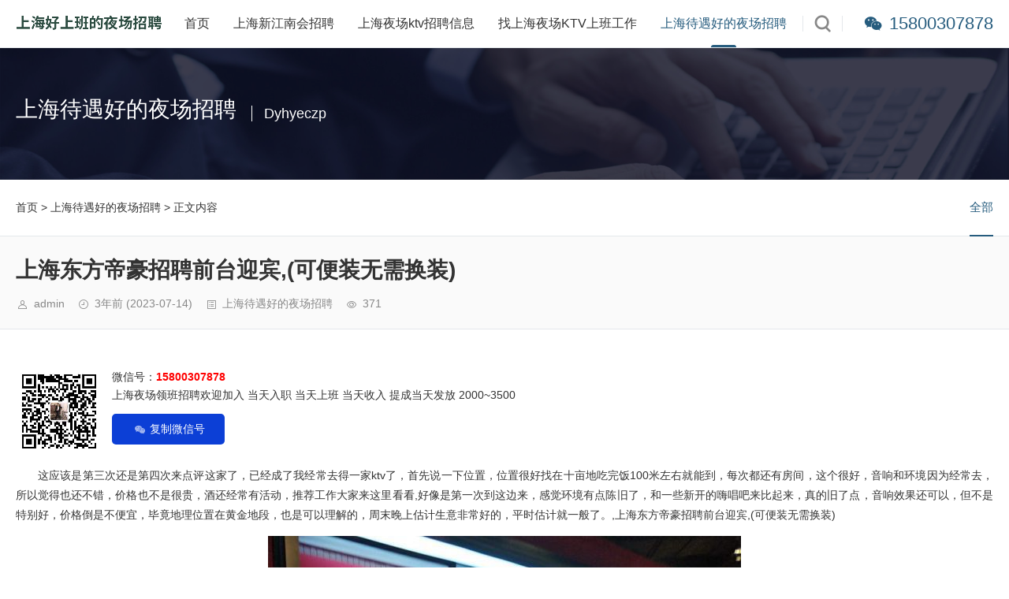

--- FILE ---
content_type: text/html; charset=utf-8
request_url: http://www.369fx.com/post/442.html
body_size: 6193
content:
<!DOCTYPE html>
<html xml:lang="zh-Hans" lang="zh-Hans">
<head>
    <meta charset="utf-8">
    <meta name="theme" content="拓源主题,toyean.com">
    <meta http-equiv="X-UA-Compatible" content="ie=edge">
    <meta name="renderer" content="webkit">
    <meta name="viewport" content="width=device-width,minimum-scale=1,initial-scale=1">
    <title>上海东方帝豪招聘前台迎宾,(可便装无需换装) - 上海待遇好的夜场招聘 - 上海新江南会ktv招聘</title>
    <meta name="keywords" content="上海待遇好的夜场招聘">
    <meta name="description" content="微信号：15800307878上海夜场领班招聘欢迎加入当天入职当天上班当天收入提成当天发放2000~3500复制微信号　　这应该是第三次还是第四次来点评这家了，已经成了我经常去得一家ktv了，首先说一下位置，位置很好找在十亩地吃完饭100米左右就能到，每次都还有房间，这个很好，音响和环境因为经常去，所以觉得也还不错，价格也不是很贵，酒还经常有活动，推荐工作大家来这里看看,...">
    <link rel="shortcut icon" href="https://2022ktv.oss-cn-hangzhou.aliyuncs.com/zhaopinktv/zhaopinktvlogo.png" type="image/x-icon" />
    <meta name="generator" content="Z-BlogPHP 1.7.2">
    <script src="http://www.369fx.com/zb_users/theme/tcompany/plugin/swiper/swiper.min.js"></script>
    <link rel="stylesheet" rev="stylesheet" href="http://www.369fx.com/zb_users/theme/tcompany/plugin/swiper/swiper.min.css" type="text/css" media="all"/>
    <link rel="stylesheet" rev="stylesheet" href="http://www.369fx.com/zb_users/theme/tcompany/style/style.css?v=1.9" type="text/css" media="all" />
    <script src="http://www.369fx.com/zb_system/script/jquery-2.2.4.min.js"></script>
    <script src="http://www.369fx.com/zb_system/script/zblogphp.js"></script>
    <script src="http://www.369fx.com/zb_system/script/c_html_js_add.php"></script>
    <script src="http://www.369fx.com/zb_users/theme/tcompany/script/common.js?v=1.9"></script>
    <script src="http://www.369fx.com/zb_users/theme/tcompany/plugin/qrcode/jquery.qrcode.min.js"></script>
    <script>window.tcompany={fixmenu:'on',viewall:'on',viewallstyle:'1',viewallheight:'1000',ajaxpager:'on',loadpagenum:'2',lazyline:'on',lazynum:'on',singlekey:'on',pagekey:'on',fixsidebar:'on',fixsidebarstyle:'0',removep:'on',qr:'on',qrsize:70,slideon:'on',slidedisplay:'on',slidetime:2500,slidepagetype:'on',version:1.9}</script>
    <link rel="canonical" href="http://www.369fx.com/post/442.html" />

<link href="http://www.369fx.com/zb_users/theme/tcompany/plugin/fancybox/fancybox.css" rel="stylesheet" type="text/css" />
<script src="http://www.369fx.com/zb_users/theme/tcompany/plugin/fancybox/fancybox.js"></script>
<script>$(document).ready(function() {$(".fancybox").fancybox();});</script>
<link rel="stylesheet" href="http://www.369fx.com/zb_users/plugin/erx_Weixin/css/style.css?v=1.7">
</head><body class="article">
    <div class="wrapper">
        <div class="navbar fixed">
    <div class="wrap">
        <div class="logo on"><a href="http://www.369fx.com/"><img src="https://2022ktv.oss-cn-hangzhou.aliyuncs.com/zhaopinktv/zhaopinktvlogo.png" alt="上海新江南会ktv招聘"></a></div>
                        <div class="tel"><a href="tel:15800307878" target="_blank" rel="nofollow" class="weixinico" >15800307878</a></div>        <div class="menuico"><span></span><span></span><span></span></div>
        <div class="menu">
            <ul>
                <li id="nvabar-item-index"><a href="http://www.369fx.com/">首页</a></li><li id="navbar-page-2"><a href="http://www.369fx.com/2.html">上海新江南会招聘</a></li><li id="navbar-category-1"><a href="http://www.369fx.com/category-1.html">上海夜场ktv招聘信息</a></li><li id="navbar-category-2"><a href="http://www.369fx.com/category-2.html">找上海夜场KTV上班工作</a></li><li id="navbar-category-3"><a href="http://www.369fx.com/category-3.html">上海待遇好的夜场招聘</a></li>            </ul>
            <div class="schico statefixed">
                <a href="javascript:;"></a>
                <div class="schfixed">
                    <form method="post" name="search" action="http://www.369fx.com/zb_system/cmd.php?act=search">
                        <input type="text" name="q" placeholder="搜索..." class="schinput">
                        <button type="submit" class="btn"></button>
                    </form>
                </div>
            </div>
            <form method="post" name="search" action="http://www.369fx.com/zb_system/cmd.php?act=search" class="sch-m">
                <input type="text" name="q" placeholder="搜索..." class="schinput">
                <button type="submit" class="btn"></button>
            </form>
        </div>
    </div>
</div>
<div class="fixedmask fixed"></div>                <div class="listbanner" style="background-image:url(http://www.369fx.com/zb_users/theme/tcompany/style/images/banner.jpg);">
            <div class="wrap">
                                <h3>上海待遇好的夜场招聘</h3>
                                <span class="alias">dyhyeczp</span>                                <div class="arrowbox">
                    <span></span>
                    <span></span>
                </div>
            </div>
        </div>
        <div class="main">
            <div class="mask"></div>
                        <div class="sitebar">
                <div class="wrap">
                    <div class="sitemap"><span><a href="http://www.369fx.com/">首页</a> >  <a href="http://www.369fx.com/category-3.html">上海待遇好的夜场招聘</a> > 正文内容</span></div>
                                        <div class="sitenav">
                        <div class="sitenow">上海待遇好的夜场招聘</div>
                        <div class="sitemenu"><span></span><span></span><span></span></div>
                        <ul>

<li class="on"><a href="http://www.369fx.com/category-3.html">全部</a></li>
                                </ul>
                    </div>
                                    </div>
            </div>
                        <div class="singletitle">
                <div class="wrap">
                    <h1>上海东方帝豪招聘前台迎宾,(可便装无需换装)</h1>
                    <div class="singleinfo">
                        <span class="user">admin</span><span class="date">3年前<span class="datetime"> (2023-07-14)</span></span><span class="cate"><a href="http://www.369fx.com/category-3.html">上海待遇好的夜场招聘</a></span><span class="view">371</span>                                            </div>
                </div>
            </div>
            <div id="hcsticky" class="wrap">
                                    <div class="content wide">
    <div data-cateurl="http://www.369fx.com/category-3.html" class="block">
        <div class="post">
            <div class="single viewall">
                <div class="erx-weixin-insert"><img src="https://2022ktv.oss-cn-hangzhou.aliyuncs.com/zhaopinktv/shanghaiktv.jpg" class="erxshow qrcode-ez"><span class="erx-wx-user">微信号：<em>15800307878</em></span><br><span class="erx-wx-tip">上海夜场领班招聘欢迎加入
当天入职 当天上班 当天收入
提成当天发放 2000~3500</span><br><span class="erx-wx-btn erx-wx-show" data-clipboard-text="15800307878"><i class="iconfont erx-wx-icon-weixin"></i>复制微信号</span></div><p>
    　　这应该是第三次还是第四次来点评这家了，已经成了我经常去得一家ktv了，首先说一下位置，位置很好找在十亩地吃完饭100米左右就能到，每次都还有房间，这个很好，音响和环境因为经常去，所以觉得也还不错，价格也不是很贵，酒还经常有活动，推荐工作大家来这里看看,好像是第一次到这边来，感觉环境有点陈旧了，和一些新开的嗨唱吧来比起来，真的旧了点，音响效果还可以，但不是特别好，价格倒是不便宜，毕竟地理位置在黄金地段，也是可以理解的，周末晚上估计生意非常好的，平时估计就一般了。,上海东方帝豪招聘前台迎宾,(可便装无需换装)
    <p style="text-align: center;">
        
	<img title="上海东方帝豪招聘前台迎宾,(可便装无需换装)" alt="上海东方帝豪招聘前台迎宾,(可便装无需换装)" src="https://yechangktv.oss-cn-shanghai.aliyuncs.com/baidu.ktvimages/ktv06543.jpg"/>
    </p>
    <p>
        　　
        <p style="text-align: center;">
            
	<img title="上海东方帝豪招聘前台迎宾,(可便装无需换装)" alt="上海东方帝豪招聘前台迎宾,(可便装无需换装)" src="https://yechangktv.oss-cn-shanghai.aliyuncs.com/baidu.ktvimages/ktv06771.jpg"/>
        </p>
        <p>
            　　
            <p style="text-align: center;">
                
	非常满意。现在因为新开业估计在招人气已经很长时间都免费唱了。服务员没有因为免费唱而态度不好。所有人态度都非常好，服务也很周到。而且新开的店音效特别好，还有房间装修也很漂亮～～～～每一个都是不同的主题。免费期间已经去过好几次了。非常合算。没有拿到券的话只要签个名字就可以免费唱2个小时，拿到券是3个小时，也不限制人数。而且大厅里面还有免费做美甲的～～～～还是甲油胶～总之就是一句话，非常值得去！希望以后能够开下去，不要像大歌星！,上海东方帝豪招聘前台迎宾,(可便装无需换装)上海最好吃的ktv,超级火爆节假日基本靠运气订房间解压好地方,歌曲不是很新，整体还行吧，麦好容易没电
            </p>
            <p>
                　　
                <p style="text-align: center;">
                    
	<img title="上海东方帝豪招聘前台迎宾,(可便装无需换装)" alt="上海东方帝豪招聘前台迎宾,(可便装无需换装)" src="https://yechangktv.oss-cn-shanghai.aliyuncs.com/baidu.ktvimages/ktv01791.jpg"/>
                </p>
                <p>
                    　　
                    <p style="text-align: center;">
                        
	不错，还可以，很好！不错，还可以，很好！环境音效感觉还行，消费水平适中上海东方帝豪招聘前台迎宾,(可便装无需换装)
                    </p>
                    <p>
                        　　
                        <p style="text-align: center;">
                            
	<img title="上海东方帝豪招聘前台迎宾,(可便装无需换装)" alt="上海东方帝豪招聘前台迎宾,(可便装无需换装)" src="https://yechangktv.oss-cn-shanghai.aliyuncs.com/baidu.ktvimages/ktv20412.jpg"/>
                        </p>
                        <p>
                            　　
                            <p style="text-align: center;">
                                
	薄荷环境:整体环境还是挺漂亮，看着也挺高大上的。空间很大，适合大小聚会。,设施:非专业人士，感觉还可以樱花特色:自助餐和KTV的组合，吃喝玩乐一条龙。餐饮区比较大，菜品也挺丰富，但就是不知道吃什么好，而且整体味道一般，没什么菜是比较好吃的。,上海东方帝豪招聘前台迎宾,(可便装无需换装)
                            </p>
                        </p>
                    </p>
                </p>
            </p>
        </p>
    </p>
</p>            </div>
                        <div class="copynotice">
                <div data-qrurl="http://www.369fx.com/post/442.html" class="tcompanyqr"></div>                <div class="copynoticetxt">
                <p>扫描二维码推送至手机访问。</p><p>版权声明：本文由<strong>上海高端商务KTV东方魅力</strong>发布，如需转载请注明出处。</p>                <p>转载请注明出处<a href="http://www.369fx.com/post/442.html">http://www.369fx.com/post/442.html</a></p>                </div>
            </div>
                                    <div class="tags">
                标签:                <a href='http://www.369fx.com/tags-3.html' title='上海待遇好的夜场招聘'>上海待遇好的夜场招聘</a>            </div>
                    </div>
        <div class="pages">
            <a href="http://www.369fx.com/category-3.html" class="backlist">返回列表</a>
            <p>上一篇：<a href="http://www.369fx.com/post/441.html" class="single-prev">上海唱吧麦颂KTV(普陀788广场店)招聘包厢商务礼仪,(可以兼职的)</a></p>
            <p>下一篇：<a href="http://www.369fx.com/post/443.html" class="single-next">上海k歌之星招聘包厢服务员,(无押金）</a></p>
        </div>
    </div>
	<div class="block">
		<div class="posttitle"><h4>相关文章</h4></div>
		<div class="relatecon">
		<div class="relate"><div class="relateimg"><a href="http://www.369fx.com/post/1078.html" title="上海新开的夜总会招聘女服务员,中午管饭吗？"><img src="https://yechangktv.oss-cn-shanghai.aliyuncs.com/baidu.ktvimages/ktv16597.jpg" alt="上海新开的夜总会招聘女服务员,中午管饭吗？" /></a></div><div class="relateinfo">
							<h3><a href="http://www.369fx.com/post/1078.html" title="上海新开的夜总会招聘女服务员,中午管饭吗？">上海新开的夜总会招聘女服务员,中午管饭吗？</a></h3>
							<p class="isimg">　　挺喜欢这家ktv的，用优惠券很划算，最最主要的是曲库很全，喜欢唱日语歌的同学们必去。固定麦不可以用，虽然我们是49团购便宜的，但也不能这么对待我们呀，招聘里面手机信号一格都连不上，而且...</p></div>
					</div><div class="relate"><div class="relateimg"><a href="http://www.369fx.com/post/371.html" title="上海世纪风情娱乐商务会所KTV招聘包厢商务礼仪,(可以当天上班)"><img src="https://yechangktv.oss-cn-shanghai.aliyuncs.com/baidu.ktvimages/ktv01466.jpg" alt="上海世纪风情娱乐商务会所KTV招聘包厢商务礼仪,(可以当天上班)" /></a></div><div class="relateinfo">
							<h3><a href="http://www.369fx.com/post/371.html" title="上海世纪风情娱乐商务会所KTV招聘包厢商务礼仪,(可以当天上班)">上海世纪风情娱乐商务会所KTV招聘包厢商务礼仪,(可以当天上班)</a></h3>
							<p class="isimg">　　用的会员卡免费欢唱还兑换了果盘水果很新鲜音响效果很好歌曲也很多环境超棒是大爱的粉色服务员的态度也很棒很热情总之是很棒的ktv啦以后一定多多去,还不错，去过几次了，音质也不错，就是吃的一...</p></div>
					</div><div class="relate"><div class="relateimg"><a href="http://www.369fx.com/post/1720.html" title="上海金山区亭林镇附近ktv招聘包厢管家,(好上班的不挑人)"><img src="https://yechangktv.oss-cn-shanghai.aliyuncs.com/baidu.ktvimages/ktv04307.jpg" alt="上海金山区亭林镇附近ktv招聘包厢管家,(好上班的不挑人)" /></a></div><div class="relateinfo">
							<h3><a href="http://www.369fx.com/post/1720.html" title="上海金山区亭林镇附近ktv招聘包厢管家,(好上班的不挑人)">上海金山区亭林镇附近ktv招聘包厢管家,(好上班的不挑人)</a></h3>
							<p class="isimg">　　音响效果不蛮错服务也还可以挺热情的有什么问题基本都是能解决的有什么问题直接手机上就可以操作曲库也蛮全的网上预订挺优惠的设备啥的感觉有点老旧了有的招聘门都不关声音会打扰到别人希望能把卫生...</p></div>
					</div><div class="relate"><div class="relateimg"><a href="http://www.369fx.com/post/1492.html" title="上海嘉定区外冈镇附近夜总会招聘包厢服务员,有没有年龄限制_"><img src="https://yechangktv.oss-cn-shanghai.aliyuncs.com/baidu.ktvimages/ktv05273.jpg" alt="上海嘉定区外冈镇附近夜总会招聘包厢服务员,有没有年龄限制_" /></a></div><div class="relateinfo">
							<h3><a href="http://www.369fx.com/post/1492.html" title="上海嘉定区外冈镇附近夜总会招聘包厢服务员,有没有年龄限制_">上海嘉定区外冈镇附近夜总会招聘包厢服务员,有没有年龄限制_</a></h3>
							<p class="isimg">　　消费者很多，团购的晚了经常就告诉你没有了，明明网上还挂着团购信息还行！开的时间长了，硬件设施有点旧了！第二次去了，点歌系统出了点问题，按了服务马上就帮忙解决了，一如既往的还好。上海嘉定...</p></div>
					</div><div class="relate"><div class="relateimg"><a href="http://www.369fx.com/post/1334.html" title="上海哪家夜总会ktv招聘酒水销售员,需要统一穿工装吗_"><img src="https://yechangktv.oss-cn-shanghai.aliyuncs.com/baidu.ktvimages/ktv29614.jpg" alt="上海哪家夜总会ktv招聘酒水销售员,需要统一穿工装吗_" /></a></div><div class="relateinfo">
							<h3><a href="http://www.369fx.com/post/1334.html" title="上海哪家夜总会ktv招聘酒水销售员,需要统一穿工装吗_">上海哪家夜总会ktv招聘酒水销售员,需要统一穿工装吗_</a></h3>
							<p class="isimg">　　音响效果不错！自助餐的品种琳琅满目，每人70的消费，居然还有新鲜的三文鱼刺身，性价比太高了！超赞,没有装修之前已经去过一次，那时的价格比较低，但有事呼叫服务员，是怎么等也等不来～后来装...</p></div>
					</div><div class="relate"><div class="relateimg"><a href="http://www.369fx.com/post/618.html" title="上海嘉定区华亭镇附近夜场招聘女招待,一个月工资多少"><img src="https://yechangktv.oss-cn-shanghai.aliyuncs.com/baidu.ktvimages/ktv33769.jpg" alt="上海嘉定区华亭镇附近夜场招聘女招待,一个月工资多少" /></a></div><div class="relateinfo">
							<h3><a href="http://www.369fx.com/post/618.html" title="上海嘉定区华亭镇附近夜场招聘女招待,一个月工资多少">上海嘉定区华亭镇附近夜场招聘女招待,一个月工资多少</a></h3>
							<p class="isimg">　　不是第一次啦，团购超级便宜啊！环境好，音响效果也不错，每次朋友聚会都会选择这里的，开心啊！性价比高，音效不错。交通方便。歌曲库很全。适合同学同事朋友聚会。包房空间合理。服务人员热情。附...</p></div>
					</div>		</div>
	</div>
</div>
                            </div>
            

            
            
        </div>
        <div class="footer">
			<div class="wrap">
				<div class="fademask"></div>
						        		        <div class="tel"><a href="tel:15800307878" target="_blank" rel="nofollow" class="weixinico" >15800307878</a></div>				<div class="footnav">
					<ul>
											</ul>
				</div>
				<div class="copy">
					<h3>ICP备案号：<a rel="nofollow" href="https://beian.miit.gov.cn/" target="_blank"></ a>　</h3>
            		<h4>Powered By http://www.369fx.com/post/442.html. Theme by <a href="http://www.369fx.com/post/442.html" target="_blank" title="上海新江南会ktv招聘">上海新江南会ktv招聘</a>.</h4>
            	</div>
			</div>
		</div>
	</div>

<div class="erx-weixin-open erx-weixin-copy"><div class="erx-wx-box"><i class="iconfont erx-wx-icon-success"></i><h5>复制成功</h5><div class="erx-wx-ow"><div class="erx-wx-ts">微信号: <em>15800307878</em><br>上海夜场领班招聘欢迎加入
当天入职 当天上班 当天收入
提成当天发放 2000~3500</div><img src="https://2022ktv.oss-cn-hangzhou.aliyuncs.com/zhaopinktv/shanghaiktv.jpg" class="erxshow qrcode-ez"><a href="weixin://" class="erx-wx-close erx-wx-btn">我知道了</a></div><span class="erx-wx-close iconfont erx-wx-icon-close"></span></div></div><script src="http://www.369fx.com/zb_users/plugin/erx_Weixin/js/act.js?v=1.7"></script>
</body>
</html><!--98.98 ms , 11 queries , 4026kb memory , 0 error-->

--- FILE ---
content_type: text/css
request_url: http://www.369fx.com/zb_users/theme/tcompany/style/style.css?v=1.9
body_size: 20042
content:
/*
*Description: Theme CSS
*Author: toyean
*Website: https://www.toyean.com/
*Mail: toyean@qq.com
*Version: 1.9(2021-12-24)
*/

::-webkit-scrollbar {
	width: 10px
}

::-webkit-scrollbar-track {
	border-radius: 5px;
	background: rgba(0, 0, 0, 0.06);
	-webkit-box-shadow: inset 0 0 5px rgba(0, 0, 0, 0.08)
}

::-webkit-scrollbar-thumb {
	border-radius: 5px;
	background: rgba(0, 0, 0, 0.12);
	-webkit-box-shadow: inset 0 0 10px rgba(0, 0, 0, 0.2)
}

a,
img,
button,
input,
textarea {
	-webkit-tap-highlight-color: rgba(255, 255, 255, 0)
}

html,
body,
div,
span,
applet,
object,
iframe,
h1,
h2,
h3,
h4,
h5,
h6,
p,
blockquote,
pre,
a,
abbr,
acronym,
address,
big,
cite,
code,
del,
dfn,
em,
img,
ins,
kbd,
q,
s,
samp,
small,
strike,
strong,
sub,
sup,
tt,
var,
b,
u,
i,
center,
dl,
dt,
dd,
ol,
ul,
li,
fieldset,
form,
label,
legend,
table,
caption,
tbody,
tfoot,
thead,
tr,
th,
td,
article,
aside,
canvas,
details,
embed,
figure,
figcaption,
footer,
header,
hgroup,
menu,
nav,
output,
ruby,
section,
summary,
time,
mark,
audio,
video {
	margin: 0;
	padding: 0;
	font-size: 100%;
	border: 0;
	vertical-align: baseline
}

body {
	font-size: 14px;
	color: #333;
	font-family: -apple-system, BlinkMacSystemFont, segoe ui, Roboto, helvetica neue, Arial, noto sans, sans-serif, apple color emoji, segoe ui emoji, segoe ui symbol, noto color emoji
}

h1,
h2,
h3,
h4,
h5,
h6 {
	font-weight: normal
}

a {
	color: #265c7e;
	text-decoration: none;
	-webkit-transition: background-color .15s linear, color .15s linear;
	-moz-transition: background-color .15s linear, color .15s linear;
	-o-transition: background-color .15s linear, color .15s linear;
	-ms-transition: background-color .15s linear, color .15s linear;
	transition: background-color .15s linear, color .15s linear
}

a:hover {
	color: #265c7e
}

area {
	behavior: url(images/area.htc);
	outline: 0
}

i {
	font-style: normal
}

ul,
ol {
	list-style-type: none
}

img {
	max-width: 100%;
	height: auto;
	width: auto\9;
	border: 0;
	-webkit-transform: translateZ(0);
	transform: translateZ(0);
	-webkit-transition: -webkit-transform .2s ease 0s;
	transition: transform .2s ease 0s
}

input,
textarea {
	font-size: 14px;
	font-family: "Helvetica Neue", Helvetica, Arial, sans-serif;
	outline: 0
}

.zoom {
	display: inline-block;
	vertical-align: top
}

.nowrap {
	white-space: nowrap;
	text-overflow: ellipsis;
	overflow: hidden
}

@font-face {
	font-family: 'iconfont';
	src: url('fonts/iconfont.woff2?t=2003238') format('woff2'), url('fonts/iconfont.woff?t=2003238') format('woff'), url('fonts/iconfont.ttf?t=2003238') format('truetype');
	font-weight: normal;
	font-style: normal
}

.shadow {
	box-shadow: 0 1px 2px rgba(0, 0, 0, 0.08)
}

.hide {
	display: none !important
}

.wrap {
	width: 1240px;
	margin: 0 auto;
	position: relative;
	z-index: 2;
	zoom: 1
}

.wrap::after {
	content: "";
	display: block;
	clear: both
}

.wrapper {
	position: relative
}

.lazyline {
	height: 2px;
	background-color: #265c7e;
	position: fixed;
	top: 0;
	top: 2px\0;
	left: 0;
	z-index: 2
}

.lazynum {
	padding: 0 10px;
	font-size: 12px;
	color: #fff;
	line-height: 20px;
	border-top-left-radius: 10px;
	border-bottom-left-radius: 10px;
	background: rgba(0, 0, 0, 0.2);
	position: fixed;
	right: 0;
	bottom: 5px;
	z-index: 99
}

.navbar {
	line-height: 60px;
	border-bottom: 1px solid #e4e8eb;
	background: #fff;
	position: relative;
	z-index: 99;
	zoom: 1
}

.navbar::after {
	content: "";
	display: block;
	clear: both
}

.navbar.fixed {
	width: 100%;
	position: fixed;
	top: 0;
	left: 0;
	z-index: 99
}

.navbar.slow {
	line-height: 60px;
	border-bottom: 1px solid #eee
}

.navbar.slow .logo,
.navbar.slow .logo a {
	height: 60px
}

.navbar.slow .menu,
.navbar.slow .tel {
	line-height: 60px
}

.navbar.slow .menu li .subnav {
	top: 60px
}

.fixedmask.fixed {
	padding-top: 60px
}

.logo {
	height: 60px;
	float: left;
	display: inline;
	overflow: hidden;
	position: relative;
	z-index: 99
}

.logo a {
	width: 100%;
	height: 60px;
	display: table-cell;
	vertical-align: middle;
	-webkit-transition: all .2s;
	-moz-transition: all .2s;
	-o-transition: all .2s;
	transition: all .2s
}

.logo a img {
	height: 40px;
	display: block;
	vertical-align: middle
}

.logo.on a::before {
	content: '';
	position: absolute;
	top: 0;
	left: -75%;
	z-index: 2;
	display: block;
	width: 50%;
	height: 100%;
	background: -webkit-linear-gradient(left, rgba(255, 255, 255, 0) 0, rgba(255, 255, 255, 0.5) 100%);
	background: linear-gradient(to right, rgba(255, 255, 255, 0) 0, rgba(255, 255, 255, 0.5) 100%);
	-webkit-transform: skewX(-17deg);
	-moz-transform: skewX(-17deg);
	-o-transform: skewX(-17deg);
	-ms-transform: skewX(-17deg);
	transform: skewX(-17deg)
}

.logo a:hover::before {
	-webkit-animation: shine 1s;
	-moz-animation: shine 1s;
	animation: shine 1s
}

@-webkit-keyframes shine {
	100% {
		left: 125%
	}
}

@keyframes shine {
	100% {
		left: 125%
	}
}

.menu {
	float: right;
	display: inline;
	line-height: 60px;
	position: relative;
	-webkit-transition: all .2s;
	-moz-transition: all .2s;
	-o-transition: all .2s;
	transition: all .2s
}

.menu ul {
	padding-right: 40px;
	zoom: 1
}

.menu ul::after {
	content: "";
	display: block;
	clear: both
}

.menu ul.nosch {
	padding: 0
}

.menu li {
	float: left;
	display: inline;
	margin: 0 30px -1px 0;
	position: relative
}

.menu li a {
	font-size: 16px;
	color: #333;
	position: relative;
	display: inline-block
}

.menu li a:hover {
	color: #265c7e
}

.menu li::before {
	content: "";
	width: 0;
	height: 3px;
	border-radius: 3px 3px 0 0;
	opacity: .1;
	background: #265c7e;
	position: absolute;
	left: 50%;
	bottom: 0;
	-webkit-transition: all .2s;
	-moz-transition: all .2s;
	-o-transition: all .2s;
	transition: all .2s
}

.menu li:hover::before,
.menu li.on::before {
	width: 32px;
	margin-left: -16px;
	opacity: 1
}

.menu li:hover a,
.menu li.on a {
	color: #265c7e
}

.menu li .subnav {
	min-width: 200px;
	padding: 10px 0;
	line-height: 40px;
	border-top: 1px solid #265c7e;
	box-shadow: 0 2px 2px 0 #ddd;
	background: #fff;
	position: absolute;
	top: 60px;
	left: -20px;
	z-index: 99;
	display: none;
	-webkit-animation: fadeInUp .3s 0s ease both;
	-moz-animation: fadeInUp .3s 0s ease both
}

.menu li .subnav a {
	padding: 0 20px;
	font-size: 14px;
	border-bottom: 1px solid #f5f5f5;
	white-space: nowrap;
	text-overflow: ellipsis;
	overflow: hidden;
	display: block
}

.menu li .subnav a::after {
	content: "\e6a6";
	font-size: 16px;
	color: #ccc;
	font-family: iconfont;
	font-weight: 600;
	position: absolute;
	top: 0;
	right: 15px;
	vertical-align: top;
	-moz-transition: opacity .5s;
	-o-transition: opacity .5s;
	-webkit-transition: opacity .5s;
	transition: opacity .5s
}

.menu li .subnav a:hover::after {
	color: #265c7e
}

.menu li .subnav a.on {
	color: #265c7e
}

.menu li .subnav a.on::after {
	opacity: 1
}

.menu li .subnav a:last-child {
	border: 0
}

.menu li .subnav::before {
	content: "";
	width: 0;
	height: 0;
	margin: -21px 0 0 0;
	border: 10px solid transparent;
	border-bottom-color: #265c7e;
	position: absolute;
	top: 0;
	left: 26px;
	z-index: 3
}

.menu li .subnav::after {
	content: "";
	width: 0;
	height: 0;
	margin: -20px 0 0 0;
	border: 10px solid transparent;
	border-bottom-color: #fff;
	position: absolute;
	top: 0;
	left: 26px;
	z-index: 3
}

.menu li.subcate:hover a {
	color: #265c7e
}

.menu li.subcate:hover::before {
	display: none
}

.menu li.subcate:hover .subnav {
	display: block
}

.menu li.subcate:hover .subnav a:hover {
	color: #265c7e
}

.menu li.subcate:hover .subnav a.on {
	color: #265c7e
}

.menu li.subcate:hover .subnav a.on::after {
	color: #265c7e
}

.menu li.subcate .subnav a {
	color: #333
}

.menu.on {
	width: 100%;
	margin: 0 -20px;
	padding: 10px 20px 0;
	border-top: 1px solid #e4e8eb;
	background: #fff;
	position: absolute;
	top: 60px;
	left: 0;
	z-index: 9;
	display: block
}

.menu.on li {
	width: 100%;
	float: none;
	line-height: 40px;
	border-bottom: 1px dotted #e4e8eb;
	display: block
}

.menu.on li a {
	display: block
}

.menuico {
	width: 38px;
	height: 38px;
	float: right;
	border-radius: 2px;
	cursor: pointer;
	position: relative;
	z-index: 10;
	top: 22px;
	display: none;
	-webkit-transition: all .2s ease-in;
	-moz-transition: all .2s ease-in;
	-o-transition: all .2s ease-in;
	transition: all .2s ease-in
}

.menuico span {
	width: 21px;
	height: 2px;
	background-color: #265c7e;
	position: absolute;
	top: 50%;
	left: 50%;
	display: block;
	-webkit-transform: translateX(-50%) translateY(-50%);
	-moz-transform: translateX(-50%) translateY(-50%);
	transform: translateX(-50%) translateY(-50%);
	-webkit-transition: all .2s ease-in;
	-moz-transition: all .2s ease-in;
	-o-transition: all .2s ease-in;
	transition: all .2s ease-in
}

.menuico span:first-child {
	margin-top: -6px
}

.menuico span:last-child {
	margin-top: 6px
}

.menuico.on span:first-child {
	width: 20px;
	margin-top: -8px;
	margin-left: -7px;
	-webkit-transform: rotate(45deg);
	-moz-transform: rotate(45deg);
	transform: rotate(45deg)
}

.menuico.on span:nth-child(2) {
	opacity: 0;
	width: 2px;
	left: 20px;
	-moz-transition-delay: 0s;
	-o-transition-delay: 0s;
	-webkit-transition-delay: 0s;
	transition-delay: 0s;
	-webkit-transition: all .1s ease-in;
	-moz-transition: all .1s ease-in;
	-o-transition: all .1s ease-in;
	transition: all .1s ease-in
}

.menuico.on span {
	background-color: #333;
	-webkit-transform-origin: 0;
	-moz-transform-origin: 0;
	transform-origin: 0
}

.menuico.on span:last-child {
	width: 20px;
	margin-top: 6px;
	margin-left: -7px;
	-webkit-transform: rotate(-45deg);
	-moz-transform: rotate(-45deg);
	transform: rotate(-45deg)
}

.sch {
	display: inline-block
}

.schico {
	width: 50px;
	height: 60px;
	line-height: 62px;
	text-align: center;
	cursor: pointer;
	position: absolute;
	top: 0;
	right: 0;
	transition: all ease .3s
}

.schico::before {
	content: "";
	width: 0;
	height: 20px;
	border-left: 1px solid #e4e8eb;
	position: absolute;
	top: 20px;
	left: 0
}

.schico a {
	height: 60px;
	display: block
}

.schico a::after {
	content: "\e6e1";
	font-size: 30px;
	color: #888;
	font-weight: bold;
	font-family: iconfont
}

.sch-m {
	line-height: 0;
	position: relative;
	display: none
}

.sch-m input {
	width: 100%;
	height: 50px;
	padding: 0 18px;
	font-size: 18px;
	color: #333;
	line-height: 50px;
	border: 0;
	outline: 0;
	border-bottom: 2px solid #265c7e;
	box-sizing: border-box;
	background: transparent
}

.sch-m input:focus {
	color: #265c7e
}

.sch-m button {
	width: 30px;
	height: 30px;
	padding: 0;
	border: 0;
	outline: 0;
	cursor: pointer;
	background: transparent;
	position: absolute;
	bottom: 10px;
	right: 10px
}

.sch-m button::after {
	content: "\e6e1";
	font-size: 30px;
	color: #265c7e;
	font-family: iconfont;
	font-weight: 600;
	display: inline-block;
	vertical-align: top
}

.schfixed {
	width: 262px;
	padding: 20px;
	border-top: 1px solid #265c7e;
	box-shadow: 0 0 2px 0 #ddd;
	background: #fff;
	position: absolute;
	top: 60px;
	right: 0;
	z-index: 10;
	display: none
}

.schfixed::before {
	content: "";
	width: 0;
	height: 0;
	margin: -20px 0 0 0;
	border: 10px solid transparent;
	border-bottom-color: #265c7e;
	position: absolute;
	top: 0;
	right: 14px;
	z-index: 3
}

.schfixed::after {
	content: "";
	width: 0;
	height: 0;
	margin: -19px 0 0 0;
	border: 10px solid transparent;
	border-bottom-color: #fff;
	position: absolute;
	top: 0;
	right: 14px;
	z-index: 3
}

.schfixed form {
	position: relative;
	zoom: 1
}

.schfixed form::after {
	content: "";
	display: block;
	clear: both
}

.schfixed input {
	width: 100%;
	height: 38px;
	float: left;
	display: inline;
	padding: 0 38px 0 10px;
	font-size: 14px;
	color: #333;
	line-height: 36px;
	border: 1px solid #e4e8eb;
	outline: 0;
	border-radius: 3px;
	box-sizing: border-box;
	background: #fff
}

.schfixed input:focus {
	color: #265c7e;
	background-color: #fff;
	border-color: #aab7c1;
	outline: 0;
	box-shadow: 0 0 0 .2rem rgba(31, 73, 119, 0.1)
}

.schfixed button {
	width: 38px;
	height: 38px;
	padding: 0;
	line-height: 38px;
	border: 0;
	border-radius: 0 3px 3px 0;
	outline: 0;
	cursor: pointer;
	background: #265c7e;
	position: absolute;
	top: 0;
	right: 0
}

.schfixed button::after {
	content: "\e6e1";
	font-size: 26px;
	color: #fff;
	font-family: iconfont;
	display: inline-block;
	vertical-align: top
}

.schfixed.on {
	display: block
}

.schbox {
	width: 100%;
	height: 100%;
	position: fixed;
	top: 0;
	left: 0;
	z-index: 11;
	display: none
}

.schbox.on {
	display: block
}

.schbg {
	background: rgba(0, 0, 0, 0.9);
	position: absolute;
	top: 0;
	right: 0;
	bottom: 0;
	left: 0;
	z-index: 1
}

.schclose {
	font-size: 40px;
	color: #265c7e;
	font-family: iconfont;
	cursor: pointer;
	position: absolute;
	top: 0;
	right: 40px;
	z-index: 2
}

.schform {
	width: 600px;
	position: absolute;
	top: 100px;
	left: 50%;
	z-index: 2;
	transform: translate(-50%, 0)
}

.schform form {
	position: relative
}

.schform input {
	width: 100%;
	font-size: 22px;
	color: #265c7e;
	line-height: 50px;
	border: 0;
	outline: 0;
	border-bottom: 2px solid #265c7e;
	border-radius: 3px;
	background: transparent
}

.schform input:focus {
	color: #495057;
	background-color: #fff;
	border-color: #aab7c1;
	outline: 0;
	box-shadow: 0 0 0 .2rem rgba(31, 73, 119, 0.1)
}

.schform button {
	width: 39px;
	height: 39px;
	border: 0;
	outline: 0;
	cursor: pointer;
	background: transparent;
	position: absolute;
	bottom: 8px;
	right: 0
}

.schform button::after {
	content: "\e077";
	font-size: 28px;
	color: #265c7e;
	font-family: iconfont;
	display: inline-block;
	vertical-align: top
}

.schads {
	margin-top: 30px
}

.schads h3 {
	margin: 10px 0;
	font-size: 15px;
	color: #e4e8eb;
	line-height: 30px
}

.schads a {
	margin-bottom: 10px;
	display: block
}

.schwords {
	width: 100%;
	padding: 0 16px;
	font-size: 0;
	text-align: left;
	border: 2px solid #ddd;
	border-top: 0;
	border-radius: 0 0 6px 6px;
	box-sizing: border-box;
	background: #fff;
	position: absolute;
	top: 50px;
	left: 0;
	z-index: 3;
	display: none
}

.schwords h5 {
	font-size: 14px;
	color: #333
}

.schwords a {
	margin: 8px 8px 0 0;
	padding: 0 10px;
	font-size: 14px;
	color: #333;
	line-height: 26px;
	border-radius: 2px;
	background: #ebedf0;
	display: inline-block;
	vertical-align: top
}

.schwords a:hover {
	color: #265c7e
}

.schwordsinfo {
	padding: 15px 0;
	border-top: 1px solid #eee
}

.schitem {
	padding: 15px 0;
	border-top: 1px dotted #e4e8eb
}

.schitem a {
	margin: 0;
	padding: 0;
	background: none;
	display: block;
	zoom: 1
}

.schitem a::after {
	content: "";
	display: block;
	clear: both
}

.schitemcon {
	display: block
}

.schitemcon strong {
	font-size: 16px;
	color: #333;
	line-height: 22px;
	white-space: nowrap;
	text-overflow: ellipsis;
	overflow: hidden;
	display: block
}

.schitemcon em {
	margin-top: 4px;
	font-size: 14px;
	color: #888;
	line-height: 1.6;
	font-style: normal;
	-webkit-box-orient: vertical;
	-webkit-line-clamp: 2;
	overflow: hidden;
	display: -webkit-box
}

.schitemcon em mark {
	font-weight: 600;
	color: #265c7e;
	background: none
}

.schimg {
	width: 100px;
	height: 0;
	float: left;
	display: inline;
	margin-right: 20px;
	padding-bottom: 70px;
	text-align: center;
	border-radius: 3px;
	overflow: hidden;
	position: relative;
	display: block
}

.schimg img {
	min-width: 100%;
	min-height: 100%;
	position: absolute;
	top: 0;
	left: 0
}

.schmore {
	margin-bottom: 20px
}

.schmore a {
	margin: 8px 0 0;
	font-size: 14px;
	font-weight: 600;
	text-align: center;
	line-height: 40px;
	display: block
}

.schnull {
	padding: 10px 0;
	font-size: 14px;
	color: #333;
	font-weight: 600;
	text-align: center;
	line-height: 40px;
	border-top: 1px dotted #e4e8eb;
	display: block
}

.fademask.on {
	width: 100%;
	height: 100%;
	background: rgba(0, 0, 0, 0.5);
	position: fixed;
	top: 0;
	right: 0;
	bottom: 0;
	left: 0;
	z-index: 1
}

.tel {
	float: right;
	display: inline;
	padding-left: 25px;
	line-height: 60px;
	position: relative;
	-webkit-transition: all .2s;
	-moz-transition: all .2s;
	-o-transition: all .2s;
	transition: all .2s
}

.tel::before {
	content: "";
	width: 0;
	height: 20px;
	border-left: 1px solid #e4e8eb;
	position: absolute;
	top: 20px;
	left: 0
}

.tel a,
.tel span {
	font-size: 22px;
	color: #265c7e;
	display: block
}

.tel a::before,
.tel span::before {
	margin-right: 5px;
	font-size: 30px;
	color: #265c7e;
	font-family: iconfont;
	display: inline-block;
	vertical-align: top
}

.tel a.commonico::before,
.tel span.commonico::before {
	content: "\e604"
}

.tel a.telico::before,
.tel span.telico::before {
	content: "\e64b"
}

.tel a.qqico::before,
.tel span.qqico::before {
	content: "\e60f"
}

.tel a.weixinico::before,
.tel span.weixinico::before {
	content: "\e610"
}

.tel a.weiboico::before,
.tel span.weiboico::before {
	content: "\e612"
}

.tel span {
	cursor: default
}

.catalogcon::before {
	content: "";
	width: 100%;
	margin-bottom: 30px;
	zoom: 1;
	display: block
}

.catalogcon::before::after {
	content: "";
	display: block;
	clear: both
}

.slide {
	width: 100%;
	text-align: center;
	position: relative;
	overflow: hidden
}

.slide a {
	text-align: center;
	display: block
}

.slide a img {
	margin: 0 auto;
	display: block
}

.slideurl {
	width: 100%;
	height: 100%;
	display: block
}

.slideblock {
	margin-bottom: 20px;
	border-radius: 3px;
	box-shadow: 0 1px 5px 0 rgba(0, 0, 0, 0.05);
	box-sizing: border-box;
	background: #fff;
	overflow: hidden
}

.swiper-slide {
	background-repeat: no-repeat;
	background-size: cover;
	background-position: center
}

.swiper-container-horizontal>.swiper-pagination-bullets,
.swiper-pagination-custom,
.swiper-pagination-fraction {
	bottom: 10px
}

.swiper-pagination-bullet {
	width: 30px;
	height: 3px;
	margin: 0 5px;
	padding: 14px 0;
	border-radius: 0;
	opacity: .8;
	background-color: #fff;
	background-clip: content-box;
	vertical-align: top
}

.swiper-pagination-bullet-active {
	background-color: #265c7e
}

.swiper-button-next,
.swiper-container-rtl .swiper-button-prev {
	right: 0
}

.swiper-button-prev,
.swiper-container-rtl .swiper-button-next {
	left: 0
}

.swiper-button-prev,
.swiper-button-next {
	margin-top: -32px;
	padding: 10px 16px;
	border-radius: 5px;
	opacity: .5;
	background-color: rgba(68, 68, 68, 0.2);
	background-size: 30%;
	z-index: 99
}

.swiper-button-prev:hover,
.swiper-button-next:hover {
	opacity: .8;
	background-color: #444
}

.listbanner {
	padding: 60px 0 70px;
	background-repeat: no-repeat;
	background-size: cover;
	background-position: center;
	position: relative
}

.listbanner h1,
.listbanner h3 {
	font-size: 28px;
	color: #fff;
	display: inline-block;
	vertical-align: top
}

.listbanner .alias {
	margin-bottom: 3px;
	font-size: 18px;
	color: #fff;
	font-family: arial;
	text-transform: capitalize;
	display: inline-block;
	vertical-align: bottom
}

.listbanner .alias::before {
	content: "";
	width: 1px;
	height: 20px;
	margin: 0 15px;
	background: #fff;
	display: inline-block;
	vertical-align: top
}

.listbanner .arrowbox {
	width: 30px;
	height: 20px;
	margin-top: 15px;
	border: 2px solid #fff;
	box-sizing: border-box;
	display: none !important
}

.listbanner .arrowbox span {
	width: 0;
	height: 0;
	margin: 6px auto 10px;
	border-width: 7px 7px 0;
	border-style: solid;
	border-color: #fff transparent transparent;
	display: block
}

.listbanner .arrowbox span:last-child {
	border-color: #265c7e transparent transparent
}

.listbanner::after {
	content: "";
	width: 100%;
	height: 100%;
	background: rgba(0, 0, 0, 0.3);
	position: absolute;
	top: 0;
	left: 0
}

.listintro {
	margin-top: 10px;
	font-size: 14px;
	color: #fff
}

.sitebar {
	line-height: 70px;
	border-bottom: 1px solid #e4e8eb;
	background: #fff;
	position: relative;
	z-index: 9;
	zoom: 1
}

.sitebar::after {
	content: "";
	display: block;
	clear: both
}

.sitemap {
	float: left;
	display: inline;
	font-size: 14px
}

.sitemap a {
	color: #333
}

.sitemap a:hover {
	color: #265c7e
}

.sitenav {
	float: right;
	display: inline
}

.sitenav li {
	margin-bottom: -1px;
	margin-left: 50px;
	border-bottom: 2px solid transparent;
	display: inline-block;
	vertical-align: top
}

.sitenav li.on {
	border-color: #265c7e
}

.sitenav li.on a {
	color: #265c7e
}

.sitenav li a {
	font-size: 15px;
	color: #333;
	display: block
}

.sitenav li:hover a {
	color: #265c7e
}

.sitenow {
	float: left;
	display: inline;
	margin-left: 30px;
	font-size: 16px;
	color: #265c7e;
	display: none
}

.sitemenu {
	width: 38px;
	height: 38px;
	float: right;
	border-radius: 2px;
	cursor: pointer;
	position: relative;
	z-index: 10;
	top: 6px;
	right: 20px;
	display: none;
	-webkit-transition: all .2s ease-in;
	-moz-transition: all .2s ease-in;
	-o-transition: all .2s ease-in;
	transition: all .2s ease-in
}

.sitemenu span {
	width: 21px;
	height: 2px;
	background-color: #265c7e;
	position: absolute;
	top: 50%;
	left: 50%;
	display: block;
	-webkit-transform: translateX(-50%) translateY(-50%);
	-moz-transform: translateX(-50%) translateY(-50%);
	transform: translateX(-50%) translateY(-50%);
	-webkit-transition: all .2s ease-in;
	-moz-transition: all .2s ease-in;
	-o-transition: all .2s ease-in;
	transition: all .2s ease-in
}

.sitemenu span:first-child {
	margin-top: -6px
}

.sitemenu span:last-child {
	margin-top: 6px
}

.sitemenu.on span:first-child {
	width: 20px;
	margin-top: -8px;
	margin-left: -7px;
	-webkit-transform: rotate(45deg);
	-moz-transform: rotate(45deg);
	transform: rotate(45deg)
}

.sitemenu.on span:nth-child(2) {
	opacity: 0;
	width: 2px;
	left: 20px;
	-moz-transition-delay: 0s;
	-o-transition-delay: 0s;
	-webkit-transition-delay: 0s;
	transition-delay: 0s;
	-webkit-transition: all .1s ease-in;
	-moz-transition: all .1s ease-in;
	-o-transition: all .1s ease-in;
	transition: all .1s ease-in
}

.sitemenu.on span {
	background-color: #333;
	-webkit-transform-origin: 0;
	-moz-transform-origin: 0;
	transform-origin: 0
}

.sitemenu.on span:last-child {
	width: 20px;
	margin-top: 6px;
	margin-left: -7px;
	-webkit-transform: rotate(-45deg);
	-moz-transform: rotate(-45deg);
	transform: rotate(-45deg)
}

.pagebar,
.cmtpagebar {
	width: 100%;
	margin: 0 auto 20px;
	padding: 15px 0 10px;
	font-size: 0;
	text-align: center;
	box-sizing: border-box;
	background: #fff
}

.pagebar .now-page,
.cmtpagebar .now-page {
	font-size: 14px;
	color: #fff;
	font-weight: 400;
	padding: 5px 10px;
	margin: 0 5px 5px;
	border: 1px solid #265c7e;
	border-radius: 2px;
	background: #265c7e;
	display: inline-block
}

.pagebar a,
.cmtpagebar a {
	margin: 2px;
	padding: 5px 10px;
	font-size: 14px;
	color: #777;
	font-weight: 400;
	border: 1px solid #e2e2e2;
	border-radius: 2px;
	background: #fff;
	display: inline-block
}

.pagebar a:hover,
.cmtpagebar a:hover {
	color: #fff;
	border: 1px solid #265c7e;
	background: #265c7e
}

.pagination-loading {
	margin: 0 0 20px;
	text-align: center;
	border-radius: 2px;
	background: #ebebeb
}

.pagination-loading a {
	padding: 10px 0;
	border: 1px solid #e4e8eb;
	display: block
}

.ias_trigger,
.ias_loader {
	margin: 0 0 20px;
	font-size: 16px;
	color: #888
}

.ias_trigger a,
.ias_loader a {
	padding: 10px 0;
	font-size: 16px;
	color: #666;
	text-align: center;
	border: 1px solid #e4e8eb;
	background: #fff;
	display: block
}

.ias_trigger a:hover,
.ias_loader a:hover {
	color: #888;
	background: #e4e8eb
}

.ias_loader {
	line-height: 44px
}

.article .post {
	margin-bottom: 10px;
	padding-bottom: 10px
}

.post {
	margin-bottom: 30px;
	padding-bottom: 30px;
	border-bottom: 1px solid #e4e8eb;
	zoom: 1
}

.post::after {
	content: "";
	display: block;
	clear: both
}

.post.noimg .postimg {
	display: none
}

.post.noimg .postcon {
	height: auto;
	padding-left: 0
}

.post.noimg .postinfo {
	margin-top: 10px;
	position: static
}

.postimg {
	width: 260px;
	float: left;
	display: inline
}

.postimg a {
	width: 100%;
	height: 0;
	padding-bottom: 70%;
	text-align: center;
	border: 1px solid #ececec;
	overflow: hidden;
	position: relative;
	z-index: 2;
	display: block
}

.postimg a img {
	min-width: 100%;
	min-height: 100%;
	position: absolute;
	top: 0;
	left: 0
}

.postimg a:hover img {
	-moz-transform: scale(1.1);
	-o-transform: scale(1.1);
	transform: scale(1.1)
}

.postcon {
	height: 180px;
	padding-left: 300px;
	position: relative;
	z-index: 1
}

.postcon h2 {
	font-size: 21px;
	white-space: nowrap;
	text-overflow: ellipsis;
	overflow: hidden
}

.postcon h2 a {
	font-size: 21px;
	color: #333
}

.postcon h2 a:hover {
	color: #265c7e
}

.postcon p {
	margin-top: 15px;
	font-size: 14px;
	color: #666;
	line-height: 1.8;
	-webkit-box-orient: vertical;
	-webkit-line-clamp: 3;
	overflow: hidden;
	display: -webkit-box
}

.postcon.simple {
	height: auto;
	padding: 0
}

.postcon.simple p {
	display: none
}

.postcon.simple .postinfo {
	margin-top: 10px;
	position: static
}

.postinfo {
	position: absolute;
	bottom: 0
}

.post .user,
.post .date,
.post .cate,
.post .view,
.post .cmt,
.post .edit,
.post .del {
	margin-right: 15px;
	color: #888
}

.post .user::before,
.post .date::before,
.post .cate::before,
.post .view::before,
.post .cmt::before,
.post .edit::before,
.post .del::before {
	margin-right: 5px;
	font-size: 18px;
	font-family: iconfont;
	vertical-align: top
}

.post .user a,
.post .date a,
.post .cate a,
.post .view a,
.post .cmt a,
.post .edit a,
.post .del a {
	color: #888
}

.post .user a:hover,
.post .date a:hover,
.post .cate a:hover,
.post .view a:hover,
.post .cmt a:hover,
.post .edit a:hover,
.post .del a:hover {
	color: #265c7e
}

.post .user:before {
	content: "\e6a9"
}

.post .date:before {
	content: "\e69c"
}

.post .cate:before {
	content: "\e6e2"
}

.post .view:before {
	content: "\e6a7"
}

.post .cmt:before {
	content: "\e6a8"
}

.post .edit:before {
	content: "\e69a"
}

.post .del:before {
	content: "\e6ac"
}

.post .ctrl {
	float: right;
	display: inline;
	display: inline-block
}

.post .ctrl a {
	width: 21px;
	height: 20px;
	margin: 0 0 0 8px;
	text-align: center;
	line-height: 20px;
	border-radius: 2px;
	background: #e4e8eb;
	display: inline-block;
	vertical-align: top
}

.post .ctrl a::before {
	content: "A⁺";
	font-size: 16px;
	color: #999;
	font-family: iconfont
}

.post .ctrl a:nth-child(2)::before {
	content: "A⁻"
}

.post .ctrl a:nth-child(3)::before {
	content: "A"
}

.posttitle {
	padding: 0 0 5px;
	line-height: 30px;
	border-bottom: 1px solid #e4e8eb
}

.posttitle h1,
.posttitle h2,
.posttitle h3,
.posttitle h4,
.posttitle h5,
.posttitle h6 {
	font-size: 16px;
	color: #333;
	font-weight: 600
}

.banner {
	height: 500px;
	background: #333;
	background-position: center;
	background-size: cover;
	position: relative;
	z-index: 1
}

.banner .wrap {
	height: 100%;
	z-index: 1
}

.bannercon {
	position: absolute;
	top: 50%;
	z-index: 1
}

.banner h3 {
	font-size: 40px;
	color: #fff
}

.banner p {
	margin-top: 25px;
	font-size: 18px;
	color: #fff
}

.bannerbtn {
	margin-top: 50px
}

.bannerbtn a {
	margin-right: 30px;
	padding: 0 30px;
	font-size: 18px;
	color: #fff;
	line-height: 50px;
	background: #265c7e;
	box-shadow: 0 4px 10px 0 rgba(29, 174, 248, 0.43);
	border-radius: 3px;
	background-image: -webkit-gradient(linear, left top, right top, from(#459aff), to(#0ac4ff));
	background-image: linear-gradient(90deg, #459aff, #0ac4ff);
	-webkit-box-shadow: 0 4px 10px 0 rgba(29, 174, 248, 0.43);
	display: inline-block;
	vertical-align: top
}

.bannerbtn a:last-child {
	margin: 0
}

.banner.right {
	text-align: right
}

.banner.right .bannercon {
	right: 0
}

.caption {
	width: 80%;
	margin: auto;
	padding: 0 0 30px;
	text-align: center
}

.caption h4 {
	font-size: 26px;
	color: #333
}

.caption p {
	margin: 10px 0;
	font-size: 14px;
	color: #858585;
	line-height: 24px
}

.selling {
	padding: 50px 0;
	background: #f6f6f6;
	position: relative;
	z-index: 1
}

.selling .wrap {
	font-size: 0
}

.selling ul {
	margin-left: -3%
}

.selling li {
	width: 20%;
	min-height: 200px;
	margin: 0 0 3% 3%;
	padding: 25px 1% 15px;
	font-size: 16px;
	text-align: center;
	border-radius: 3px;
	background: #fff;
	display: inline-block;
	vertical-align: top
}

.selling li a {
	display: block
}

.selling li h4 {
	margin-bottom: 10px;
	font-size: 18px;
	color: #265c7e
}

.selling li p {
	font-size: 14px;
	color: #888
}

.selling li:hover {
	box-shadow: 0 3px 5px 0 rgba(0, 82, 217, 0.1)
}

.sellingimg {
	margin: 20px 0 30px
}


.prolist ul {
	margin-left: -3%;
	font-size: 0;
	zoom: 1
}

.prolist ul::after {
	content: "";
	display: block;
	clear: both
}

.prolist li {
	width: 30.33%;
	margin: 0 0 3% 3%;
	display: inline-block;
	vertical-align: top
}

.proimg {
	width: 100%;
	margin-bottom: 10px
}

.proimg a {
	width: 100%;
	height: 0;
	padding-bottom: 70%;
	text-align: center;
	overflow: hidden;
	position: relative;
	z-index: 2;
	display: block
}

.proimg a img {
	min-width: 100%;
	min-height: 100%;
	position: absolute;
	top: 0;
	left: 0
}

.proimg a:hover img {
	-moz-transform: scale(1.1);
	-o-transform: scale(1.1);
	transform: scale(1.1)
}

.proname h2 {
	font-size: 14px;
	white-space: nowrap;
	text-overflow: ellipsis;
	overflow: hidden
}

.proname h2 a {
	font-size: 16px;
	color: #333
}

.proname h2 a:hover {
	color: #265c7e
}

.prointro {
	height: 44px;
	margin-top: 10px;
	font-size: 14px;
	color: #999;
	line-height: 22px;
	-webkit-box-orient: vertical;
	-webkit-line-clamp: 2;
	overflow: hidden;
	display: -webkit-box
}

.proone,
.protwo {
	padding: 80px 0 80px;
	background: #e6e6e6;
	overflow: hidden;
	position: relative;
	z-index: 1
}

.procon {
	position: relative;
	z-index: 1
}

.procon h4 {
	font-size: 36px
}

.procon p {
	margin: 10px 0 50px;
	font-size: 16px
}

.procon dl {
	margin-top: 10px;
	line-height: 38px;
	zoom: 1
}

.procon dl::after {
	content: "";
	display: block;
	clear: both
}

.procon dl dt {
	float: left;
	display: inline;
	margin-right: 10px;
	font-size: 18px;
	color: #265c7e
}

.procon dl dt span {
	width: 26px;
	height: 26px;
	margin-right: 10px;
	padding: 6px;
	text-align: center;
	border-radius: 50%;
	background: #265c7e;
	overflow: hidden;
	display: inline-block;
	vertical-align: top
}

.procon dl dt span img {
	display: block
}

.proimgbg {
	position: absolute;
	right: 0;
	bottom: -80px;
	z-index: 0
}

.proimgbg img {
	display: block
}

.protwo dt {
	margin-right: 10px
}

.vs {
	padding: 80px 0 80px;
	font-size: 0;
	background: #fff;
	position: relative;
	z-index: 1
}

.vstitle {
	width: 70%;
	height: 70px;
	margin: 0 auto 60px;
	zoom: 1
}

.vstitle::after {
	content: "";
	display: block;
	clear: both
}

.vstitle h4 {
	width: 45%;
	float: left;
	display: inline;
	padding: 0 5% 0 0;
	font-size: 24px;
	color: #fff;
	text-align: center;
	line-height: 70px;
	border-radius: 70px;
	white-space: nowrap;
	text-overflow: ellipsis;
	overflow: hidden;
	background: #265c7e
}

.vstitle h4:nth-child(2) {
	float: right;
	display: inline;
	padding: 0 0 0 5%;
	background: #333
}

.vsicon {
	width: 100px;
	margin: 0 auto -88px;
	padding: 5px;
	text-align: center;
	border-radius: 50%;
	background: linear-gradient(90deg, #265c7e, #333);
	display: block
}

.vsicon span {
	width: 100px;
	height: 100px;
	font-size: 50px;
	color: #333;
	text-align: center;
	line-height: 100px;
	border-radius: 50%;
	background: #fff;
	display: inline-block
}

.vslist {
	width: 50%;
	font-size: 0;
	box-sizing: border-box;
	display: inline-block;
	vertical-align: top
}

.vslist dl {
	width: 100%;
	margin-top: 20px;
	padding-right: 50px;
	font-size: 16px;
	text-align: right;
	border-right: 1px solid #ddd;
	box-sizing: border-box;
	display: inline-block;
	vertical-align: top;
	zoom: 1
}

.vslist dl::after {
	content: "";
	display: block;
	clear: both
}

.vslist dl dt {
	height: 60px;
	float: right;
	display: inline;
	margin-left: 30px;
	padding: 0 30px;
	font-size: 26px;
	color: #265c7e;
	line-height: 60px;
	border: 2px solid #e4e8eb;
	border-radius: 10px
}

.vslist dl dd {
	height: 64px;
	font-size: 20px;
	color: #333;
	display: flex;
	align-items: center;
	justify-content: flex-end
}

.vslist:nth-child(odd) dl {
	padding-left: 50px;
	text-align: left;
	border: 0
}

.vslist:nth-child(odd) dl dt {
	float: left;
	display: inline;
	margin: 0 30px 0 0;
	color: #333
}

.vslist:nth-child(odd) dl dd {
	justify-content: flex-start
}

.do {
	padding: 80px 0 60px;
	font-size: 0;
	background: #f6f6f6;
	position: relative;
	z-index: 1;
	zoom: 1
}

.do::after {
	content: "";
	display: block;
	clear: both
}

.dotitle {
	margin: 0 0 30px
}

.dotitle h4 {
	font-size: 26px;
	color: #333;
	text-align: center
}

.dotitle p {
	padding: 10px 0;
	font-size: 14px;
	color: #858585;
	text-align: center;
	line-height: 24px
}

.docon ul {
	margin-left: -3%
}

.docon li {
	width: 22%;
	margin: 0 0 3% 3%;
	display: inline-block;
	vertical-align: top;
	*display: inline;
	*zoom: 1
}

.docon li:hover img {
	-moz-transform: scale(1.1);
	-o-transform: scale(1.1);
	transform: scale(1.1)
}

.docon li:hover .doname a {
	color: #265c7e
}

.doimg a {
	width: 100%;
	height: 0;
	margin-bottom: 20px;
	padding-bottom: 70%;
	border-radius: 3px;
	overflow: hidden;
	position: relative;
	display: block
}

.doimg img {
	width: 100%;
	min-height: 100%;
	position: absolute;
	top: 0;
	left: 0
}

.doname {
	margin-bottom: 10px;
	font-size: 18px;
	white-space: nowrap;
	text-overflow: ellipsis;
	overflow: hidden
}

.doname a {
	font-size: 18px;
	color: #333
}

.dointro {
	max-height: 72px;
	font-size: 14px;
	color: #999;
	line-height: 24px;
	text-overflow: ellipsis;
	word-break: break-all;
	overflow: hidden;
	display: -webkit-box;
	-webkit-line-clamp: 2;
	-webkit-box-orient: vertical
}

.domore {
	text-align: center
}

.domore a {
	padding: 0 18px 0 30px;
	font-size: 16px;
	color: #333;
	line-height: 36px;
	border: 1px solid #e4e8eb;
	border-radius: 3px;
	background: #fff;
	display: inline-block;
	vertical-align: top
}

.domore a::after {
	content: "\e6a6";
	margin-left: 2px;
	font-size: 22px;
	color: #333;
	font-family: iconfont;
	display: inline-block;
	vertical-align: top
}

.domore a:hover {
	color: #265c7e;
	border-color: #265c7e;
	box-shadow: 0 3px 5px 0 rgba(0, 82, 217, 0.1), 0 1px 4px 0 rgba(0, 82, 217, 0.1)
}

.domore a:hover::after {
	color: #265c7e
}

.step {
	padding: 80px 0;
	background: #fff;
	position: relative;
	z-index: 1
}

.step .caption h4 {
	font-size: 24px
}

.step .caption p {
	font-size: 24px;
	color: #265c7e
}

.stepcon ul {
	margin-left: -2%;
	font-size: 0
}

.stepcon li {
	width: 18%;
	height: 18%;
	margin-left: 2%;
	padding: 30px 1%;
	font-size: 16px;
	color: #333;
	text-align: center;
	border: 1px solid #e4e8eb;
	border-radius: 10px;
	box-sizing: border-box;
	box-shadow: 0 3px 5px 0 rgba(255, 255, 255, 0.1), 0 1px 4px 0 rgba(0, 82, 217, 0.1);
	overflow: hidden;
	display: inline-block;
	vertical-align: top
}

.stepcon li a {
	display: block
}

.stepcon li span {
	font-size: 18px;
	color: #265c7e
}

.stepcon li span i {
	font-size: 24px;
	font-style: normal
}

.stepcon li p {
	margin-top: 10px;
	padding-top: 10px;
	font-size: 18px;
	color: #333;
	border-top: 1px dotted #e4e8eb
}

.stepcon li:hover {
	box-shadow: 0 3px 5px 0 rgba(0, 82, 217, 0.1), 0 1px 4px 0 rgba(0, 82, 217, 0.1)
}

.case {
	padding: 80px 0 50px;
	background: #f6f6f6;
	position: relative;
	z-index: 1
}

.casecon ul {
	margin-left: -5%;
	font-size: 0
}

.casecon li {
	width: 20%;
	margin-left: 5%;
	padding: 0 1% 30px;
	font-size: 14px;
	text-align: center;
	box-sizing: border-box;
	display: inline-block;
	vertical-align: top
}

.casecon li a {
	display: block
}

.casecon li p {
	margin-top: 10px;
	font-size: 18px;
	color: #265c7e
}

.caseimg {
	margin: 20px 30px 0;
	padding: 20px;
	border: 1px solid #e4e8eb;
	border-radius: 15px;
	background: #f7f8fb
}

.caseimg span {
	width: 100%;
	height: 0;
	padding-bottom: 100%;
	text-align: center;
	overflow: hidden;
	position: relative;
	display: block
}

.caseimg span img {
	width: 100%;
	height: 100%;
	position: absolute;
	top: 0;
	left: 0
}

.caseimg:hover {
	border-color: #265c7e
}

.news {
	padding: 80px 0 50px;
	background: #fff;
	position: relative;
	z-index: 1
}

.newscon ul {
	margin-left: -5%;
	font-size: 0
}

.newscon li {
	width: 45%;
	margin: 0 0 2% 5%;
	padding-bottom: 2%;
	font-size: 14px;
	border-bottom: 1px dotted #e4e8eb;
	display: inline-block;
	vertical-align: top;
	zoom: 1
}

.newscon li::after {
	content: "";
	display: block;
	clear: both
}

.newscon li a {
	display: block
}

.newscon li:hover .newsdate span,
.newscon li:hover a {
	color: #265c7e
}

.newsdate {
	width: 80px;
	float: left;
	display: inline;
	font-family: arial;
	text-align: center
}

.newsdate span {
	margin-bottom: 5px;
	font-size: 30px;
	color: #333;
	line-height: 30px;
	display: block
}

.newsdate p {
	font-size: 15px;
	color: #888;
	line-height: 15px;
	position: relative
}

.newsdate p::before,
.newsdate p::after {
	content: "";
	width: 12px;
	height: 1px;
	background: #e4e8eb;
	position: absolute;
	top: 7px;
	left: 0
}

.newsdate p::after {
	right: 0;
	left: auto
}

.newsinfo {
	padding-left: 120px
}

.newsinfo a {
	margin-bottom: 10px;
	font-size: 18px;
	color: #333;
	white-space: nowrap;
	text-overflow: ellipsis;
	overflow: hidden
}

.newsinfo p {
	min-height: 45px;
	font-size: 14px;
	color: #888;
	line-height: 24px;
	overflow: hidden;
	display: -webkit-box;
	-webkit-box-orient: vertical;
	-webkit-line-clamp: 2
}

.newsmore {
	text-align: center
}

.newsmore a {
	padding: 0 18px 0 30px;
	font-size: 16px;
	color: #333;
	line-height: 36px;
	border: 1px solid #e4e8eb;
	border-radius: 3px;
	background: #fff;
	display: inline-block;
	vertical-align: top
}

.newsmore a::after {
	content: "\e6a6";
	margin-left: 2px;
	font-size: 22px;
	color: #333;
	font-family: iconfont;
	display: inline-block;
	vertical-align: top
}

.newsmore a:hover {
	color: #265c7e;
	border-color: #265c7e;
	box-shadow: 0 3px 5px 0 rgba(0, 82, 217, 0.1), 0 1px 4px 0 rgba(0, 82, 217, 0.1)
}

.newsmore a:hover::after {
	color: #265c7e
}

.service {
	padding: 20px 0 0;
	background: #fff;
	position: relative;
	z-index: 1
}

.servicecon ul {
	margin-left: -2%;
	font-size: 0
}

.servicecon li {
	width: 23%;
	margin: 0 0 16px 2%;
	font-size: 14px;
	display: inline-block;
	vertical-align: top;
	zoom: 1
}

.servicecon li::after {
	content: "";
	display: block;
	clear: both
}

.servicecon li a {
	display: block
}

.serviceimg {
	width: 42px;
	float: left;
	display: inline;
	margin-right: 15px
}

.serviceitem h5 {
	margin-bottom: 5px;
	font-size: 16px;
	color: #333
}

.serviceitem p {
	font-size: 12px;
	color: #858585
}

.contact {
	padding: 45px 0;
	background-repeat: no-repeat;
	background-size: cover;
	background-position: center;
	position: relative;
	z-index: 1
}

.contact .mask {
	background: rgba(0, 0, 0, 0.5);
	position: absolute;
	top: 0;
	right: 0;
	bottom: 0;
	left: 0;
	z-index: 1
}

.contactintro {
	float: left;
	display: inline
}

.contactintro h5 {
	font-size: 30px;
	color: #fff;
	line-height: 1.5
}

.contactintro p {
	margin-top: 10px;
	font-size: 16px;
	color: #e4e8eb
}

.contactbtn {
	float: right;
	display: inline;
	margin-top: 15px
}

.contactbtn a {
	margin-right: 30px;
	padding: 0 30px;
	font-size: 18px;
	color: #fff;
	line-height: 50px;
	background: #265c7e;
	box-shadow: 0 4px 10px 0 rgba(29, 174, 248, 0.43);
	border-radius: 3px;
	background-image: -webkit-gradient(linear, left top, right top, from(#459aff), to(#0ac4ff));
	background-image: linear-gradient(90deg, #459aff, #0ac4ff);
	-webkit-box-shadow: 0 4px 10px 0 rgba(29, 174, 248, 0.43);
	display: inline-block;
	vertical-align: top
}

.contactbtn a:last-child {
	margin: 0
}

.content {
	width: 68%;
	float: left;
	display: inline
}

.content .block {
	margin-bottom: 20px
}

.content.wide {
	width: 100%
}

.goodsimg {
	position: relative;
	display: inline
}

.goodsimgzoom {
	width: 39.2%;
	display: inline-block;
	vertical-align: top
}

.goodsimgzoom span {
	width: 100%;
	height: 0;
	padding-bottom: 100%;
	display: block
}

.goodsimglist {
	width: 7%;
	float: left;
	display: inline;
	margin-right: 2%
}

.goodsimglist ul.orange li a.on {
	border: 2px solid #ff6700
}

.goodsimglist li {
	width: 100%;
	margin: 0 0 15%
}

.goodsimglist li a {
	width: 100%;
	height: 0;
	padding-bottom: calc(100% - 2px);
	border: 1px solid #e4e8eb;
	box-sizing: border-box;
	overflow: hidden;
	position: relative;
	display: block
}

.goodsimglist li a.on {
	width: 100%;
	height: 0;
	margin: 0;
	padding-bottom: calc(100% - 4px);
	border: 2px solid #265c7e;
	box-sizing: border-box
}

.goodsimglist li a.on img {
	opacity: 1
}

.goodsimglist li a img {
	width: 100%;
	min-height: 100%;
	opacity: .3;
	position: absolute;
	top: 0;
	left: 0
}

.goodsimglist li:last-child {
	margin: 0
}

.jqzoom {
	position: relative
}

.jqzoom img {
	width: 100%;
	height: 100%;
	position: absolute;
	top: 0;
	left: 0
}

.zoomdiv {
	width: 100%;
	height: 100%;
	border: 1px solid #e4e8eb;
	text-align: center;
	background: #fff;
	overflow: hidden;
	position: absolute;
	top: 0;
	left: 102%;
	z-index: 100;
	display: none
}

.zoomdiv img {
	width: 800px;
	max-width: none;
	height: auto
}

.jqZoomPup {
	z-index: 10;
	visibility: hidden;
	position: absolute;
	top: 0;
	left: 0;
	border: 1px solid #000;
	background: #fff top no-repeat;
	opacity: .1;
	-moz-opacity: .1;
	-khtml-opacity: .1;
	filter: alpha(opacity=10);
	border-radius: 3px;
	cursor: none
}

.salebox {
	margin: 20px 0;
	font-size: 0;
	zoom: 1
}

.salebox::after {
	content: "";
	display: block;
	clear: both
}

.saleimg {
	width: 350px;
	float: left;
	display: inline
}

.saleimg span {
	width: 100%;
	height: 0;
	padding-bottom: 100%;
	overflow: hidden;
	position: relative;
	display: block
}

.saleimg span img {
	width: 100%;
	min-height: 100%;
	position: absolute;
	top: 0;
	left: 0
}

.salecon {
	width: 48%;
	padding: 10px 0 0;
	float: right;
	display: inline
}

.saletitle {
	margin-bottom: 10px
}

.saletitle h1 {
	font-size: 24px;
	color: #333
}

.saletip {
	margin-bottom: 20px;
	padding-bottom: 10px;
	font-size: 14px;
	color: #265c7e;
	border-bottom: 1px solid #e4e8eb
}

.saletip.orange {
	color: #ff6700
}

.saleinfo {
	margin-bottom: 20px;
	font-size: 14px
}

.saleinfo li {
	line-height: 24px
}

.saleinfo li span {
	width: 70px;
	color: #999;
	text-overflow: ellipsis;
	vertical-align: top;
	white-space: nowrap;
	overflow: hidden;
	display: inline-block
}

.saleprice {
	margin-bottom: 20px;
	padding: 15px 20px;
	font-size: 16px;
	color: #265c7e;
	background: #eee
}

.saleprice.orange {
	color: #ff6700
}

.saleprice em {
	margin-right: 2px;
	font-size: 28px;
	font-style: normal;
	vertical-align: top
}

.saleprice span {
	margin-top: 14px;
	font-size: 14px;
	display: inline-block;
	vertical-align: top
}

.saleprice p del {
	font-size: 14px;
	color: #999
}

.salebtn {
	width: 290px;
	height: 50px;
	text-align: center;
	line-height: 50px;
	box-shadow: 0 4px 10px 0 rgba(29, 174, 248, 0.43);
	border-radius: 3px;
	background-image: -webkit-gradient(linear, left top, right top, from(#459aff), to(#0ac4ff));
	background-image: linear-gradient(90deg, #459aff, #0ac4ff);
	-webkit-box-shadow: 0 4px 10px 0 rgba(29, 174, 248, 0.43)
}

.salebtn.orange {
	box-shadow: 0 4px 10px 0 rgba(255, 133, 0, 0.43);
	background-image: -webkit-gradient(linear, left top, right top, from(#ff6f00), to(#ff8d00));
	background-image: linear-gradient(-88deg, #ff6f00 3%, #ff8d00);
	-webkit-box-shadow: 0 4px 10px 0 rgba(255, 133, 0, 0.43)
}

.salebtn a {
	font-size: 16px;
	color: #fff;
	display: block
}

.salebtn a:hover {
	color: #fff
}

.saleads {
	margin-bottom: 20px
}

.sidebar {
	float: right;
	display: inline
}

.single {
	font-size: 14px;
	line-height: 1.8;
	word-wrap: break-word;
	word-break: break-all
}

.singletitle {
	margin-bottom: 35px;
	padding: 20px 0;
	border-bottom: 1px solid #e4e8eb;
	background: #fafafa
}

.singletitle h1 {
	font-size: 28px;
	color: #333;
	font-weight: 600;
	line-height: 45px
}

.singleinfo {
	margin-top: 10px;
	font-size: 14px;
	line-height: 21px;
	zoom: 1
}

.singleinfo::after {
	content: "";
	display: block;
	clear: both
}

.singleinfo .user,
.singleinfo .date,
.singleinfo .cate,
.singleinfo .view,
.singleinfo .cmt,
.singleinfo .edit,
.singleinfo .del {
	margin-right: 15px;
	color: #888
}

.singleinfo .user::before,
.singleinfo .date::before,
.singleinfo .cate::before,
.singleinfo .view::before,
.singleinfo .cmt::before,
.singleinfo .edit::before,
.singleinfo .del::before {
	margin-right: 5px;
	font-size: 18px;
	font-family: iconfont;
	line-height: 22px;
	display: inline-block;
	vertical-align: top
}

.singleinfo .user a,
.singleinfo .date a,
.singleinfo .cate a,
.singleinfo .view a,
.singleinfo .cmt a,
.singleinfo .edit a,
.singleinfo .del a {
	color: #888
}

.singleinfo .user a:hover,
.singleinfo .date a:hover,
.singleinfo .cate a:hover,
.singleinfo .view a:hover,
.singleinfo .cmt a:hover,
.singleinfo .edit a:hover,
.singleinfo .del a:hover {
	color: #265c7e
}

.singleinfo .user:before {
	content: "\e6a9"
}

.singleinfo .date:before {
	content: "\e69c"
}

.singleinfo .cate:before {
	content: "\e6e2"
}

.singleinfo .view:before {
	content: "\e6a7"
}

.singleinfo .cmt:before {
	content: "\e6a8"
}

.singleinfo .edit:before {
	content: "\e69a"
}

.singleinfo .del:before {
	content: "\e6ac"
}

.singleinfo .ctrl {
	float: right;
	display: inline;
	display: inline-block
}

.singleinfo .ctrl a {
	width: 21px;
	height: 20px;
	margin: 0 0 0 8px;
	text-align: center;
	line-height: 20px;
	border-radius: 2px;
	background: #e4e8eb;
	display: inline-block;
	vertical-align: top
}

.singleinfo .ctrl a::before {
	content: "A⁺";
	font-size: 16px;
	color: #999;
	font-family: iconfont
}

.singleinfo .ctrl a:nth-child(2)::before {
	content: "A⁻"
}

.singleinfo .ctrl a:nth-child(3)::before {
	content: "A"
}

.single ul,
.single ol {
	margin-bottom: 20px;
	list-style-position: inside
}

.single ul p,
.single ol p {
	display: inline
}

.single p {
	margin-bottom: 1em;
	text-align: justify;
	text-justify: inter-ideograph;
	position: relative
}

.single p img.ue-image {
	margin: 0 auto
}

.single p img.ue-emoticon {
	vertical-align: middle
}

.single p.ue-upload {
	padding: 10px;
	border: 1px dashed #e4e8eb
}

.single p.ue-upload img {
	vertical-align: top !important
}

.single p.ue-upload a {
	font-size: 14px !important;
	color: #265c7e !important
}

.single h1,
.single h2,
.single h3,
.single h4,
.single h5,
.single h6 {
	margin: 18px 0 14px;
	line-height: 1.5;
	font-weight: 600;
	position: relative
}

.single h1 {
	font-size: 1.8em
}

.single h2 {
	margin-top: 32px;
	font-size: 1.6em
}

.single h3 {
	margin-top: 30px;
	font-size: 1.4em
}

.single h4 {
	margin-top: 28px;
	font-size: 1.2em
}

.single h5 {
	margin-top: 26px;
	font-size: 1em
}

.single h6 {
	margin-top: 24px;
	font-size: .8em
}

.single blockquote {
	margin-bottom: 20px;
	padding: 10px 20px 10px 50px;
	font-size: 14px;
	color: #666;
	line-height: 1.8;
	border: 1px dotted #ccc;
	background: #f8f8f8;
	position: relative
}

.single blockquote::before {
	content: "“";
	font-size: 70px;
	color: #e4e8eb;
	font-family: arial;
	line-height: 1;
	position: absolute;
	top: 5px;
	left: 14px
}

.single blockquote p {
	margin: 0
}

.single table {
	margin-bottom: 20px;
	font-size: 14px;
	border-collapse: collapse;
	border-spacing: 0
}

.single .th {
	width: 100px;
	background: #f5f5f5
}

.single td {
	padding: 5px 10px;
	color: #666;
	line-height: 24px;
	word-break: break-all;
	border: 1px solid #e4e8eb
}

.single div.prism-show-language>div.prism-show-language-label[data-language] {
	font-size: 14px
}

.single span.prism-token {
	background: none !important
}

.single code[class*="language-"],
.single pre[class*="language-"] {
	color: inherit
}

.single pre[class*="language-"] {
	margin-bottom: 20px;
	font-size: 14px
}

.single.indent p,
.single.indent ol,
.single.indent ul {
	text-indent: 2em
}

.single.indent blockquote p {
	text-indent: 0
}

#hcsticky {
	margin-top: 35px
}

.videowrap {
	max-width: 1600px;
	margin: 0 auto 20px;
	overflow: hidden
}

.videobox {
	width: 100%;
	height: 0;
	padding-bottom: 56.25%;
	background: #111;
	display: block
}

.videobox object,
.videobox video,
.videobox embed,
.videobox iframe {
	width: 100%;
	height: 100%;
	position: absolute;
	display: block
}

.copynotice {
	width: 100%;
	margin: 20px 0;
	padding: 10px 15px;
	font-size: 14px;
	color: #888;
	text-indent: 0;
	line-height: 22px;
	border: 1px dotted #ccc;
	border-radius: 3px;
	box-sizing: border-box;
	background: #f8f8f8;
	overflow: hidden;
	display: flex;
	zoom: 1;
	-webkit-justify-content: center;
	justify-content: center;
	-webkit-align-items: flex-end;
	align-items: center
}

.copynotice::after {
	content: "";
	display: block;
	clear: both
}

.copynotice .qr,
.copynotice canvas {
	width: 70px;
	height: 70px;
	float: left;
	display: inline;
	margin-right: 15px;
	border: 3px solid #fff;
	background: #fff
}

.copynotice b,
.copynotice strong {
	margin: 0 5px;
	color: #333
}

.copynoticetxt {
	width: 100%;
	word-break: break-all;
	vertical-align: middle
}

.copynoticetxt p {
	margin: 0
}

.copynoticetxt a {
	color: #333
}

.sharebox .label {
	font-size: 14px;
	color: #999;
	line-height: 30px
}

.sharebox .label,
.sharebox .sharebtn {
	display: inline-block
}

.tags {
	color: #888;
	text-indent: 0
}

.tags a {
	margin: 0 5px 10px;
	padding: 0 12px;
	font-size: 14px;
	color: #333;
	line-height: 27px;
	border: 1px solid #e4e8eb;
	border-radius: 2px;
	display: inline-block
}

.tags a:hover {
	color: #265c7e;
	border: 1px solid #265c7e
}

.page .post {
	padding: 0;
	border: 0
}

.pages {
	margin: 20px 0;
	padding-bottom: 20px;
	overflow: hidden;
	zoom: 1
}

.pages::after {
	content: "";
	display: block;
	clear: both
}

.pages a {
	color: #333
}

.pages a:hover {
	color: #265c7e
}

.pages p {
	height: 30px;
	color: #999;
	line-height: 30px;
	white-space: nowrap;
	text-overflow: ellipsis;
	overflow: hidden
}

.pages span {
	color: #888
}

a.backlist {
	float: right;
	display: inline;
	margin: 14px 0 0;
	padding: 5px 10px 5px 20px;
	color: #888;
	border: 2px solid #e4e8eb;
	border-radius: 20px;
	display: inline-block
}

a.backlist::after {
	content: "\e6a6";
	margin-left: 5px;
	font-family: iconfont
}

a.backlist:hover {
	color: #265c7e;
	border-color: #265c7e
}

.relate {
	padding: 20px 0;
	border-top: 1px dotted #e4e8eb;
	overflow: hidden;
	zoom: 1
}

.relate::after {
	content: "";
	display: block;
	clear: both
}

.relatecon .relate:first-child {
	border: 0
}

.relatelist {
	margin-top: 5px;
	padding-bottom: 5px;
	font-size: 12px;
	color: #999;
	line-height: 27px;
	border-bottom: 1px dotted #e4e8eb;
	position: relative
}

.relatelist:first-child {
	margin-top: 20px
}

.relatelist a {
	width: 75%;
	margin-right: 20px;
	font-size: 16px;
	color: #333;
	white-space: nowrap;
	text-overflow: ellipsis;
	overflow: hidden;
	display: inline-block;
	vertical-align: top
}

.relatelist a:hover {
	color: #265c7e
}

.relatelist .posttime {
	font-size: 14px;
	color: #bbb;
	position: absolute;
	top: 0;
	right: 0
}

.relateinfo h3 {
	margin: 0 0 10px
}

.relateinfo h3 a {
	font-size: 18px;
	color: #333;
	font-weight: 700
}

.relateinfo h3 a:hover {
	color: #265c7e
}

.relateinfo p {
	max-height: 47px;
	color: #888;
	line-height: 26px;
	-webkit-box-orient: vertical;
	-webkit-line-clamp: 2;
	overflow: hidden;
	display: -webkit-box
}

.relateinfo p a {
	color: #888;
	display: block
}

.relateimg {
	width: 120px;
	float: left;
	display: inline;
	margin-right: 20px
}

.relateimg a {
	width: 100%;
	height: 0;
	padding-bottom: 70%;
	border-radius: 3px;
	overflow: hidden;
	position: relative;
	display: block
}

.relateimg a img {
	width: 100%;
	min-height: 100%;
	position: absolute;
	top: 0;
	left: 0
}

.relateimg:hover img {
	-moz-transform: scale(1.1);
	-o-transform: scale(1.1);
	transform: scale(1.1)
}

.imgrelate {
	margin: 20px 0 0 -3%;
	font-size: 0
}

.imgrelate .relate {
	width: 30.333%;
	margin: 0 0 3% 3%;
	padding: 0;
	display: inline-block;
	vertical-align: top
}

.imgrelate .relateimg {
	width: 100%;
	margin: 0 0 10px;
	float: none;
	display: block
}

.imgrelate .relateinfo h3 {
	margin-bottom: 5px;
	font-size: 14px;
	white-space: nowrap;
	text-overflow: ellipsis;
	overflow: hidden
}

.imgrelate .relateinfo h3 a {
	font-size: 14px
}

.imgrelate .relateinfo p {
	font-size: 12px;
	line-height: 20px
}

.imgrelate .relatelist {
	margin-left: 3%
}

.cmt {
	margin-bottom: 20px
}

.cmtsitem {
	padding: 24px 0;
	border-bottom: 1px dotted #e4e8eb;
	zoom: 1
}

.cmtsitem::after {
	content: "";
	display: block;
	clear: both
}

.cmtsitem .avatar {
	width: 48px;
	height: 48px;
	float: left;
	display: inline;
	margin-right: 10px;
	overflow: hidden
}

.cmtsitem .avatar img {
	width: 48px;
	height: 48px;
	border-radius: 3px
}

.cmtsitem .cmtscon .avatar {
	display: none
}

.cmtscon {
	margin-left: 65px;
	zoom: 1
}

.cmtscon::after {
	content: "";
	display: block;
	clear: both
}

.cmtsdate {
	float: right;
	display: inline;
	font-size: 14px;
	color: #bbb
}

.cmtsname {
	font-size: 14px;
	color: #333;
	display: inline-block
}

.cmtsname a {
	font-size: 14px;
	color: #333
}

.cmtsbody {
	margin-top: 10px;
	line-height: 26px;
	word-wrap: break-word;
	word-break: break-all
}

.cmtsbody .cmtscon {
	margin: 0;
	padding-left: 20px;
	border-left: 2px solid #e4e8eb
}

.cmtsbody .cmtsfoot {
	display: none !important
}

.cmtsreply {
	margin-top: 15px;
	padding-left: 20px;
	border-left: 2px solid #e4e8eb
}

.cmtsreplyname {
	font-size: 14px;
	color: #888
}

.cmtsreplyname a {
	font-size: 14px;
	color: #333
}

.cmtsreplycon {
	margin-top: 10px;
	word-wrap: break-word;
	word-break: break-all
}

.cmtsreplydate {
	margin-top: 10px;
	font-size: 14px;
	color: #bbb
}

.cmtsfoot {
	margin-top: 10px
}

.cmtsfoot .reply {
	font-size: 14px;
	color: #888
}

.cmtsfoot .reply::before {
	content: "\e6a8";
	margin-right: 3px;
	font-size: 22px;
	color: #888;
	font-family: iconfont;
	vertical-align: top
}

.cmtsfoot .reply:hover {
	color: #265c7e
}

.cmtsfoot .reply:hover::before {
	color: #265c7e
}

.cmts.nocmt {
	margin-bottom: 20px;
	padding: 10px 30px;
	border: 1px solid #e4e8eb
}

.cmts.nocmt::before {
	content: attr(data-content);
	width: 100%;
	font-size: 16px;
	color: #888;
	text-align: center;
	display: inline-block
}

.reply-frm {
	border-left: 2px solid #e4e8eb;
	padding: 0 0 0 20px;
	margin-top: 15px;
	box-shadow: none
}

.reply-frm .cmtimg {
	display: none !important
}

.reply-frm .cmtarea {
	padding: 0
}

#cancel-reply {
	height: 26px;
	margin-left: 20px;
	padding: 0 10px 0 6px;
	font-size: 14px;
	color: #265c7e;
	line-height: 25px;
	border: 2px solid #265c7e;
	outline: 0;
	box-sizing: content-box;
	border-radius: 20px;
	cursor: pointer;
	background: #fff;
	vertical-align: top;
	display: none
}

#cancel-reply::before {
	content: "\e6db";
	margin-right: 3px;
	font-size: 23px;
	color: #265c7e;
	font-family: iconfont;
	vertical-align: sub
}

.comment {
	margin-top: 20px;
	zoom: 1
}

.comment::after {
	content: "";
	display: block;
	clear: both
}

.cmtimg {
	width: 48px;
	float: left;
	text-align: center
}

.cmtimg img {
	width: 48px;
	height: 48px;
	border-radius: 3px
}

.cmtimg p {
	height: 20px;
	font-size: 14px;
	color: #888;
	overflow: hidden
}

.cmtinfo {
	padding-left: 70px;
	font-size: 14px;
	word-break: break-all
}

.cmtinfo a {
	color: #333
}

.cmtinfo .cmt {
	margin: 15px 0 0 -20px;
	padding-bottom: 0
}

.cmtinfo .cmt .cmt {
	margin: 15px 0 0 -20px;
	padding-bottom: 0
}

.cmtinfo .cmt .cmt .cmt {
	margin: 15px 0 0 -20px;
	padding-bottom: 0
}

.cmtinfo .cmtinfo {
	width: 500px
}

.cmtinfo .cmtinfo .cmtinfo {
	width: 430px
}

.cmtinfo .cmtinfo .cmtinfo .cmtinfo {
	width: 360px
}

.cmttime,
.cmttime a {
	font-size: 12px;
	color: #888
}

.cmtarea {
	padding-left: 68px
}

.cmtarea textarea {
	width: 100%;
	margin: 0 0 10px;
	padding: 5px 15px;
	font-size: 16px;
	color: #333;
	line-height: 28px;
	border: 1px solid #e4e8eb;
	outline: 0;
	border-radius: 3px;
	overflow: hidden;
	vertical-align: top;
	box-sizing: border-box
}

.cmtarea textarea:focus {
	color: #265c7e;
	background-color: #fff;
	border-color: #aab7c1;
	outline: 0;
	box-shadow: 0 0 0 .2rem rgba(31, 73, 119, 0.1)
}

.cmtsubmit button {
	height: 36px;
	margin: 0 10px 0 0;
	padding: 0 20px;
	font-size: 16px;
	color: #888;
	line-height: 32px;
	border: 2px solid #e4e8eb;
	outline: 0;
	border-radius: 20px;
	cursor: pointer;
	background: #fff
}

.cmtsubmit button::before {
	content: "\e69a";
	margin-right: 3px;
	font-size: 23px;
	color: #888;
	font-family: iconfont;
	vertical-align: top
}

.cmtsubmit button:hover {
	color: #265c7e;
	border-color: #265c7e
}

.cmtsubmit button:hover::before {
	color: #265c7e
}

.cmtsubmit span {
	font-size: 14px;
	color: #888
}

.cmtform {
	width: 100%;
	float: left;
	margin: 0 0 20px;
	padding: 0 0 20px;
	border-bottom: 1px dotted #e4e8eb;
	display: none
}

.cmtform p {
	width: 49%;
	float: left;
	padding: 5px 0
}

.cmtform input {
	width: 180px;
	height: 27px;
	padding: 2px 6px;
	color: #333;
	border: 1px solid #e4e8eb;
	outline: 0;
	border-radius: 3px
}

.cmtform input:focus {
	color: #265c7e;
	background-color: #fff;
	border-color: #aab7c1;
	outline: 0;
	box-shadow: 0 0 0 .2rem rgba(31, 73, 119, 0.1)
}

.cmtform input {
	*display: inline
}

.cmtform label {
	padding: 0 10px;
	line-height: 27px
}

.cmtform #inpVerify {
	width: 100px
}

.cmtform img.imgcode {
	width: 68px;
	height: 31px;
	margin-left: 10px;
	border: 1px solid #e4e8eb;
	cursor: pointer;
	vertical-align: top
}

.sidebar {
	width: 26%;
	float: right;
	display: inline
}

.sidebar .tip {
	color: #265c7e
}

.sidebox {
	margin-bottom: 30px;
	padding: 16px 20px;
	border: 1px solid #e4e8eb;
	box-sizing: border-box;
	background: #fff
}

.sidebox dt {
	margin-bottom: 10px;
	padding: 0 0 10px;
	font-size: 16px;
	font-weight: 600;
	border-bottom: 1px solid #e4e8eb
}

.sidebox dd {
	line-height: 30px
}

.sidebox dd ul {
	overflow: hidden;
	zoom: 1
}

.sidebox dd ul::after {
	content: "";
	display: block;
	clear: both
}

.sidebox dd li {
	border-bottom: 1px dotted #e4e8eb
}

.sidebox dd a {
	color: #333
}

.sidebox dd a:hover {
	color: #265c7e
}

.sidebox dd .sidelink a {
	color: #fff
}

.sidebox dd .sidelink a:hover {
	color: #fff
}

.sidebox dd .noimg .sidelink a {
	font-size: 16px;
	color: #333
}

.sidebox dd .noimg .sidelink a:hover {
	color: #265c7e
}

.sidebox dd .sidecmtcon {
	color: #888
}

.sidebox dd .sidecmtcon a {
	color: #888
}

.sidebox.fixed {
	position: fixed;
	top: 0;
	-webkit-transform: translateZ(0)
}

.sidebox.sticky {
	position: absolute
}

.sideitem {
	margin-bottom: 10px;
	padding-bottom: 8px;
	line-height: 26px;
	border-bottom: 1px dotted #e4e8eb;
	border-radius: 5px;
	overflow: hidden;
	position: relative;
	zoom: 1
}

.sideitem::after {
	content: "";
	display: block;
	clear: both
}

.sideitem:last-child {
	margin: 0;
	padding: 0
}

.sideitemimg {
	background: #333
}

.sideitemimg a {
	width: 100%;
	height: 0;
	padding-bottom: 70%;
	text-align: center;
	overflow: hidden;
	position: relative;
	display: block
}

.sideitemimg a img {
	min-width: 100%;
	min-height: 100%;
	opacity: 1;
	position: absolute;
	top: 0;
	left: 0;
	-webkit-transition: opacity .3s ease-in-out;
	-moz-transition: opacity .3s ease-in-out;
	-o-transition: opacity .3s ease-in-out;
	transition: opacity .3s ease-in-out
}

.sideitem:hover .sideitemimg img {
	opacity: .8
}

.sideitem:hover .sidelink {
	bottom: 0
}

.sideitem .itemtitle {
	max-height: 52px;
	font-size: 16px;
	-webkit-box-orient: vertical;
	-webkit-line-clamp: 2;
	overflow: hidden;
	display: -webkit-box
}

.sideitem .hasimg {
	white-space: nowrap;
	text-overflow: ellipsis;
	overflow: hidden
}

.sideitem .hasimg a {
	display: inline
}

.sideitem.noimg .itemtitle {
	color: #333
}

.sideitem.noimg .sideinfo {
	color: #888
}

.sideitem.noimg .sidelink {
	padding: 0;
	background: none;
	position: static
}

.sidecateitem {
	width: 45%;
	margin-bottom: 8px;
	margin-left: 10%;
	display: inline-block;
	vertical-align: top
}

.sidecateitem:nth-child(odd) {
	margin: 0
}

.sidecateitem .catelink {
	font-size: 12px;
	white-space: nowrap;
	text-overflow: ellipsis;
	overflow: hidden
}

.sidecateitem .catelink a {
	font-size: 16px
}

.sideimg {
	width: 70px;
	float: left;
	display: inline;
	margin-right: 10px;
	border-radius: 5px;
	overflow: hidden
}

.sideimg a {
	width: 100%;
	height: 0;
	padding-bottom: 70%;
	text-align: center;
	overflow: hidden;
	position: relative;
	display: block
}

.sideimg a img {
	min-width: 100%;
	min-height: 100%;
	opacity: 1;
	position: absolute;
	top: 0;
	left: 0
}

.sideimg:hover img {
	-moz-transform: scale(1.1);
	-o-transform: scale(1.1);
	transform: scale(1.1)
}

.sidelink {
	padding: 5px 10px 5px;
	color: #fff;
	background: rgba(0, 0, 0, 0.6);
	position: absolute;
	top: auto;
	right: 0;
	bottom: -25px;
	left: 0;
	-webkit-transition: bottom .3s ease-in-out;
	-moz-transition: bottom .3s ease-in-out;
	-o-transition: bottom .3s ease-in-out;
	transition: bottom .3s ease-in-out
}

.sidelink a {
	font-size: 14px;
	line-height: 22px;
	display: inline-block
}

.sidelink .sideinfo {
	color: #e4e8eb
}

.sideinfo {
	font-size: 12px;
	color: #888;
	text-align: right;
	white-space: nowrap;
	text-overflow: ellipsis;
	overflow: hidden;
	zoom: 1
}

.sideinfo::after {
	content: "";
	display: block;
	clear: both
}

.sideinfo span,
.sideinfo em {
	float: left;
	display: inline;
	margin-right: 10px;
	font-style: normal
}

.sideinfo span::before,
.sideinfo em::before {
	margin-right: 3px;
	font-size: 16px;
	font-family: iconfont;
	vertical-align: middle
}

.sideinfo span.view:before,
.sideinfo em.view:before {
	content: "\e6a7"
}

.sideinfo span.cmt:before,
.sideinfo em.cmt:before {
	content: "\e6a8"
}

.sideinfo span.date:before,
.sideinfo em.date:before {
	content: "\e69c"
}

.sideinfo em span {
	float: none
}

.sidecmtinfo {
	font-size: 13px;
	color: #888;
	text-align: right;
	zoom: 1
}

.sidecmtinfo::after {
	content: "";
	display: block;
	clear: both
}

.sidecmtinfo em {
	float: left;
	display: inline;
	color: #333;
	font-style: normal
}

.sidecmtinfo em::before {
	content: "\e6a9";
	font-size: 17px;
	font-family: iconfont;
	vertical-align: top
}

.sidecmtcon {
	max-height: 44px;
	margin: 8px 0 5px;
	padding: 5px 10px;
	font-size: 13px;
	color: #888;
	line-height: 22px;
	border: 1px solid #eee;
	background: #f7f7f7;
	overflow: hidden;
	position: relative;
	display: -webkit-box;
	-webkit-box-orient: vertical;
	-webkit-line-clamp: 2
}

.sidecmtarticle {
	white-space: nowrap;
	text-overflow: ellipsis;
	overflow: hidden
}

.sidecmtarticle a {
	font-size: 13px;
	color: #265c7e
}

.sidecmtarticle a::before {
	content: "\e6e2";
	font-size: 18px;
	font-family: iconfont;
	vertical-align: bottom
}

#tcompany_RecArticle .sideitem {
	margin-bottom: 10px;
	padding: 0;
	border: 0
}

#tcompany_RecArticle .sideitem:last-child {
	margin: 0
}

#tcompany_RecArticle .noimg {
	margin-bottom: 10px;
	padding-bottom: 8px;
	border-bottom: 1px dotted #e4e8eb;
	border-radius: 0
}

#divTags li {
	width: auto;
	float: left;
	display: inline;
	margin: 10px 0 0;
	padding: 0;
	white-space: nowrap;
	border: 0
}

#divTags li a {
	margin: 0 8px 0 0;
	padding: 0 8px;
	font-size: 14px;
	color: #333;
	line-height: 28px;
	border-radius: 3px;
	box-shadow: 0 1px 1px 0 #ddd;
	border: 1px solid #e4e8eb;
	display: inline-block;
	vertical-align: top
}

#divTags ul li a:hover {
	text-decoration: none;
	color: #265c7e;
	border: 1px solid #265c7e
}

#divCalendar .function_t {
	display: none
}

#divCalendar .function_c {
	width: 232px;
	padding: 0 4px 15px 4px
}

#divCalendar table {
	width: 100%;
	font-size: 14px;
	table-layout: fixed
}

#divCalendar caption {
	height: 24px;
	margin: 0 0 10px;
	padding: 0;
	font-weight: bold;
	text-align: center
}

#divCalendar caption a {
	padding: 0 18px;
	color: #8a9ead
}

#divCalendar th {
	height: 26px;
	color: #fff;
	font-weight: normal;
	line-height: 26px;
	text-transform: uppercase;
	border: 1px solid #b6c5d0;
	background: #b6c5d0
}

#divCalendar td {
	height: 30px;
	color: #888;
	line-height: 30px;
	text-align: center;
	border: 1px solid #e4e8eb
}

#divCalendar td.pad {
	background: none
}

#divCalendar td a {
	line-height: 30px;
	color: #265c7e;
	border: 1px solid #265c7e;
	display: block
}

#divCalendar #today {
	color: #265c7e;
	font-weight: bold
}

#divAuthors .article-nums {
	display: none
}

#divPrevious .article-date,
#divNavBar .subnav {
	display: none
}

#divCatalog ul.ul-subcates li a {
	padding-left: 37px
}

#divSearchPanel form {
	margin-top: 20px;
	zoom: 1
}

#divSearchPanel form::after {
	content: "";
	display: block;
	clear: both
}

#divSearchPanel input[type="text"] {
	width: 70%;
	height: 36px;
	float: left;
	display: inline;
	padding: 5px 10px;
	line-height: 21px;
	border: 1px solid #e4e8eb;
	box-sizing: border-box;
	border-radius: 3px;
	transition: border-color .15s ease-in-out, box-shadow .15s ease-in-out
}

#divSearchPanel input[type="text"]:focus {
	color: #495057;
	background-color: #fff;
	border-color: #aab7c1;
	outline: 0;
	box-shadow: 0 0 0 .2rem rgba(31, 73, 119, 0.1)
}

#divSearchPanel input[type="submit"] {
	width: 22%;
	height: 36px;
	float: right;
	display: inline;
	line-height: 24px;
	border: 1px solid #e4e8eb;
	border-radius: 3px;
	cursor: pointer;
	background: #fff
}

#divSearchPanel input[type="submit"]:focus {
	background: #e4e8eb
}

#divMisc ul li,
#divFavorites ul li,
#divStatistics ul li {
	width: 50%;
	float: left;
	display: inline;
	overflow: hidden
}

#divMisc li a {
	padding: 5px 0;
	background: none;
	display: inline-block;
	vertical-align: top
}

#divMisc li a img {
	display: block
}

#divNavBar li,
#divCatalog li,
#divLinkage li,
#divFavorites li,
#divArchives li,
#divAuthors li {
	width: 50%;
	height: 36px;
	float: left;
	line-height: 36px;
	border-bottom: 1px dotted #e4e8eb;
	overflow: hidden
}

#divCatalog li,
#divPrevious li,
#divLinkage li,
#divNavBar li,
#divComments li,
#divAuthors li,
#divFavorites li,
#divStatistics li {
	height: 36px;
	line-height: 36px;
	border-bottom: 1px dotted #e4e8eb;
	white-space: nowrap;
	text-overflow: ellipsis;
	overflow: hidden
}

#divCatalog li::before,
#divPrevious li::before,
#divLinkage li::before,
#divNavBar li::before,
#divComments li::before,
#divAuthors li::before,
#divFavorites li::before,
#divStatistics li::before {
	content: "\e6a6";
	margin: 0 5px 0 0;
	font-size: 12px;
	color: #333;
	font-family: iconfont;
	display: inline-block;
	vertical-align: top
}

#divContorPanel dd {
	text-align: center
}

#divContorPanel .cp-hello {
	width: 100%;
	margin-bottom: 15px;
	padding: 10px 0;
	border-bottom: 1px dotted #e4e8eb;
	display: inline-block
}

#divContorPanel .cp-hello::before {
	content: "\e6a9";
	margin-right: 3px;
	font-size: 22px;
	font-family: iconfont;
	display: inline-block;
	vertical-align: top
}

#divContorPanel .cp-login a,
#divContorPanel .cp-vrs a {
	padding: 0 16px 0 10px;
	font-size: 14px;
	color: #888;
	border: 2px solid #e4e8eb;
	border-radius: 20px;
	display: inline-block
}

#divContorPanel .cp-login a::before,
#divContorPanel .cp-vrs a::before {
	font-size: 20px;
	font-family: iconfont;
	vertical-align: top
}

#divContorPanel .cp-login a:hover,
#divContorPanel .cp-vrs a:hover {
	color: #265c7e;
	border-color: #265c7e
}

#divContorPanel .cp-login a:hover::before,
#divContorPanel .cp-vrs a:hover::before {
	color: #265c7e
}

#divContorPanel .cp-login a::before {
	content: "\e699"
}

#divContorPanel .cp-vrs a::before {
	content: "\e6e2"
}

#divContorPanel .sidecon div {
	padding: 20px;
	text-align: center;
	line-height: 24px;
	border: 1px dotted #f0f0f0;
	background: #fbfbfb
}

.tag-count {
	display: none
}

#divArchives a {
	font-size: 14px
}

#tcompany_User {
	padding: 0;
	border: 0
}

#tcompany_User dt {
	display: none
}

#tcompany_Readers {
	padding-bottom: 10px
}

#tcompany_Readers ul {
	margin-left: -3%
}

#tcompany_Readers li {
	width: 22%;
	margin: 0 0 3% 3%;
	padding-top: 8px;
	text-align: center;
	line-height: 1.5;
	border: 0;
	display: inline-block;
	vertical-align: top
}

.readerimg {
	margin-bottom: 5px;
	display: block
}

.readerimg img {
	width: 48px;
	height: 48px;
	margin: 0 auto;
	border-radius: 50%;
	display: block
}

.readername {
	font-size: 14px;
	color: #333;
	white-space: nowrap;
	text-overflow: ellipsis;
	overflow: hidden;
	display: block
}

.readernum {
	font-size: 12px;
	color: #999;
	line-height: 20px;
	display: block
}

.readernum::before {
	content: "\e6a8";
	margin: 0 3px 0 0;
	font-size: 18px;
	color: #999;
	font-family: iconfont;
	display: inline-block;
	vertical-align: top
}

.readers ul {
	margin-left: -3%;
	font-size: 0
}

.readers li {
	width: 30.33%;
	margin: 0 0 3% 3%;
	padding: 10px;
	border: 1px solid #f1f1f1;
	border-radius: 5px;
	box-sizing: border-box;
	box-shadow: 0 1px 2px rgba(0, 0, 0, 0.08);
	overflow: hidden;
	position: relative;
	display: inline-block;
	vertical-align: top;
	zoom: 1
}

.readers li::after {
	content: "";
	display: block;
	clear: both
}

.readers li a {
	display: block
}

.readers li a::after {
	content: "\e6e9";
	font-size: 16px;
	color: #ccc;
	font-family: iconfont;
	position: absolute;
	top: -2px;
	right: 5px
}

.readers li.top {
	padding: 15px 10px 10px
}

.readers li.top .readersimg {
	float: none
}

.readers li.top .readersimg img {
	width: 60px;
	height: 60px;
	margin: 0 auto
}

.readers li.top .readersinfo {
	margin-top: 8px;
	padding: 0;
	text-align: center
}

.readers li.top:nth-child(1) .honor {
	background: #df951a
}

.readers li.top:nth-child(2) .honor {
	background: #91a3a7
}

.readers li.top:nth-child(3) .honor {
	background: #d98a63
}

.readers li.top a::after {
	display: none
}

.readers li .honor {
	width: 100px;
	height: 22px;
	font-size: 12px;
	color: #fff;
	text-align: center;
	line-height: 22px;
	background: #0c60ee;
	position: absolute;
	top: 10px;
	right: -29px;
	-moz-transform: rotate(45deg);
	-webkit-transform: rotate(45deg);
	-o-transform: rotate(45deg);
	-ms-transform: rotate(45deg);
	transform: rotate(45deg)
}

.readersimg {
	float: left;
	display: inline;
	margin-right: 10px
}

.readersimg img {
	width: 48px;
	height: 48px;
	border-radius: 50%;
	display: block
}

.readersinfo {
	padding-left: 60px;
	font-size: 12px;
	color: #888;
	line-height: 25px;
	display: block
}

.readersinfo span {
	font-size: 16px;
	color: #333;
	white-space: nowrap;
	text-overflow: ellipsis;
	overflow: hidden;
	display: block
}

.sideuserhead {
	height: 110px;
	border-radius: 3px 3px 0 0;
	background-repeat: no-repeat;
	background-size: cover;
	background-position: center
}

.sideusercon {
	text-align: center;
	border: 1px solid #e4e8eb
}

.sideusercon .avatar {
	width: 90px;
	height: 90px;
	margin: -50px auto 5px;
	padding: 5px;
	border-radius: 50%;
	box-sizing: border-box;
	background: rgba(255, 255, 255, 0.3);
	overflow: hidden
}

.sideusercon .avatar img {
	width: 80px;
	height: 80px;
	border-radius: 50%
}

.sideusercon h4 {
	padding: 0 20px;
	font-size: 18px;
	color: #333;
	font-weight: 600
}

.sideusercon p {
	padding: 0 20px;
	font-size: 14px;
	color: #888;
	line-height: 24px
}

.sideuserlink {
	padding: 20px;
	font-size: 0
}

.sideuserlink p {
	width: 20%;
	padding: 0;
	display: inline-block;
	vertical-align: top
}

.sideuserlink p a {
	width: 36px;
	height: 36px;
	text-align: center;
	line-height: 36px;
	border-radius: 50%;
	position: relative;
	display: inline-block
}

.sideuserlink p a::after {
	font-family: iconfont
}

.sideuserlink p a.qq {
	border: 1px solid #12b7f5
}

.sideuserlink p a.qq::after {
	content: "\e60f";
	font-size: 28px;
	color: #12b7f5
}

.sideuserlink p a.wechat {
	border: 1px solid #4cbf2a
}

.sideuserlink p a.wechat span {
	width: 120px;
	margin-left: -70px;
	padding: 15px 10px 10px;
	border-top: 2px solid #265c7e;
	box-shadow: 0 0 2px 0 #bbb;
	background: #fff;
	position: absolute;
	bottom: 50px;
	left: 50%;
	z-index: 30;
	display: none
}

.sideuserlink p a.wechat span::before {
	content: "";
	width: 0;
	height: 0;
	margin: -21px 0 0 -10px;
	border: 10px solid transparent;
	border-top-color: #e4e8eb;
	border-bottom-color: transparent;
	position: absolute;
	bottom: -20px;
	left: 50%;
	z-index: 3
}

.sideuserlink p a.wechat span::after {
	content: "";
	width: 0;
	height: 0;
	margin: -20px 0 0 -10px;
	border: 10px solid transparent;
	border-top-color: #fff;
	border-bottom-color: transparent;
	position: absolute;
	bottom: -18px;
	left: 50%;
	z-index: 3
}

.sideuserlink p a.wechat span img {
	width: 100%;
	display: block
}

.sideuserlink p a.wechat::after {
	content: "\e610";
	font-size: 28px;
	color: #4cbf2a
}

.sideuserlink p a.email {
	border: 1px solid #f9671c
}

.sideuserlink p a.email::after {
	content: "\e619";
	font-size: 27px;
	color: #f9671c
}

.sideuserlink p a.weibo {
	border: 1px solid #e6162d
}

.sideuserlink p a.weibo::after {
	content: "\e612";
	font-size: 30px;
	color: #e6162d
}

.sideuserlink p a.group {
	border: 1px solid #38638c
}

.sideuserlink p a.group::after {
	content: "\e606";
	font-size: 24px;
	color: #38638c
}

.sideuserfoot {
	border-top: 1px solid #e4e8eb;
	border-radius: 0 0 3px 3px;
	background: #f8f8f8;
	zoom: 1
}

.sideuserfoot::after {
	content: "";
	display: block;
	clear: both
}

.sideuserfoot p {
	width: 33.333%;
	float: left;
	display: inline;
	padding: 10px 0;
	line-height: 20px;
	position: relative
}

.sideuserfoot p:not(:last-child)::after {
	content: "";
	width: 1px;
	height: 40px;
	background: #e4e8eb;
	position: absolute;
	top: 10px;
	right: 0
}

.sideuserfoot p strong {
	font-size: 18px;
	color: #333;
	font-weight: 600
}

.sideuserfoot p span {
	font-size: 14px;
	color: #888;
	display: block
}

.tagscloud {
	margin-left: -2%;
	font-size: 0
}

.tagscloud li {
	width: 23%;
	margin: 0 0 2% 2%;
	background: #ececec;
	position: relative;
	display: inline-block;
	vertical-align: top
}

.tagscloud li a {
	width: 100%;
	padding: 0 50px 0 10px;
	font-size: 14px;
	color: #333;
	line-height: 32px;
	box-sizing: border-box;
	white-space: nowrap;
	text-overflow: ellipsis;
	overflow: hidden;
	display: block;
	transition: background-color 0s linear, color 0s linear
}

.tagscloud li span {
	font-size: 12px;
	color: #999;
	font-family: arial;
	line-height: 28px;
	position: absolute;
	top: 0;
	right: 10px;
	z-index: 1
}

.tagscloud li:hover {
	color: #fff;
	background: #265c7e
}

.tagscloud li:hover a,
.tagscloud li:hover span {
	color: #fff
}

.tagsnull {
	padding: 10% 0;
	color: #888;
	text-align: center
}

.tagsnull::before {
	content: "\e869";
	margin-bottom: 10px;
	font-size: 100px;
	color: #e4e8eb;
	font-family: iconfont;
	line-height: 1;
	display: block
}

.archivedate {
	font-size: 16px;
	color: #333;
	line-height: 50px;
	border-bottom: 1px solid #e4e8eb;
	cursor: pointer;
	position: relative
}

.archivedate::before {
	content: "\e69c";
	margin-right: 5px;
	font-size: 20px;
	font-family: iconfont;
	display: inline-block;
	vertical-align: top
}

.archivedate::after {
	content: "\e69b";
	font-family: iconfont;
	position: absolute;
	top: 0;
	right: 10px
}

.archivedate.on {
	color: #265c7e
}

.archivedate.on::after {
	content: "\e6a4"
}

.archivelist {
	margin: 10px 0
}

.archivelist li {
	line-height: 32px;
	zoom: 1
}

.archivelist li::after {
	content: "";
	display: block;
	clear: both
}

.archivelist h3 {
	margin: 0;
	padding: 0;
	font-size: 14px;
	line-height: inherit;
	border: 0;
	text-overflow: ellipsis;
	white-space: nowrap;
	overflow: hidden
}

.archivelist h3 a {
	font-size: 16px;
	color: #333
}

.archivelist h3 a:hover {
	color: #265c7e
}

.archivelist h3::after {
	display: none
}

.archivetime {
	float: left;
	display: inline;
	margin-right: 10px;
	font-size: 14px;
	color: #999
}

.archivenull {
	padding: 20% 0;
	color: #888;
	text-align: center
}

.archivenull::before {
	content: "\e869";
	margin-bottom: 10px;
	font-size: 100px;
	color: #e4e8eb;
	font-family: iconfont;
	line-height: 1;
	display: block
}

.foldtools {
	margin-bottom: 10px
}

.fold .single .archivelist {
	margin: 10px 0
}

.searchcon::before {
	content: "";
	width: 100%;
	margin-bottom: 30px;
	zoom: 1;
	display: block
}

.searchcon::before::after {
	content: "";
	display: block;
	clear: both
}

.viewall {
	overflow: hidden;
	position: relative
}

.teles,
.telesmore {
	width: 100%;
	height: 150px;
	color: #265c7e;
	text-align: center;
	font-size: 14px;
	text-indent: 0;
	cursor: pointer;
	background: linear-gradient(to bottom, rgba(255, 255, 255, 0), #fff 50%);
	position: absolute;
	left: 0;
	bottom: 0;
	display: block
}

.telesmore i {
	margin: 80px auto 0;
	line-height: 36px;
	text-align: center;
	border: 1px solid #265c7e;
	border-radius: 3px;
	background: #fff;
	display: block
}

.telesmore i:after {
	content: "\e69b";
	font-size: 22px;
	font-family: iconfont;
	display: inline-block;
	vertical-align: top;
	-webkit-animation: telesmoreico .4s infinite alternate
}

.teles i {
	margin: 72px 0 20px;
	font-size: 18px;
	font-style: normal;
	text-indent: 0;
	line-height: 28px;
	display: inline-block
}

.teles i:after {
	content: "\e69b";
	width: 33px;
	margin-left: -20px;
	font-size: 30px;
	font-family: iconfont;
	position: absolute;
	bottom: 24px;
	left: 50%;
	-webkit-animation: telesico .4s infinite alternate;
	-ms-animation: telesico .4s infinite alternate
}

@-webkit-keyframes telesico {
	0% {
		-webkit-transform: translate(0, -2px)
	}
	100% {
		-webkit-transform: translate(0, 3px)
	}
}

@-webkit-keyframes telesmoreico {
	0% {
		-webkit-transform: translate(0, -2px)
	}
	100% {
		-webkit-transform: translate(0, 3px)
	}
}

@-webkit-keyframes arrow {
	from {
		-webkit-transform: translate3d(-webkit-calc(-44%), 5px, 0);
		transform: translate3d(calc(-44%), 5px, 0)
	}
	to {
		-webkit-transform: translate3d(-webkit-calc(-44%), 0, 0);
		transform: translate3d(calc(-44%), 0, 0)
	}
}

@keyframes arrow {
	from {
		-webkit-transform: translate3d(-webkit-calc(-44%), 5px, 0);
		transform: translate3d(calc(-44%), 5px, 0)
	}
	to {
		-webkit-transform: translate3d(-webkit-calc(-44%), 0, 0);
		transform: translate3d(calc(-44%), 0, 0)
	}
}

.friendlink {
	margin-top: 10px;
	font-size: 14px;
	color: #858585
}

.friendlink span {
	width: 80px;
	float: left;
	display: inline
}

.friendlink ul {
	padding-left: 80px
}

.friendlink li {
	margin: 0 20px 10px 0;
	display: inline-block;
	vertical-align: top
}

.friendlink li a {
	font-size: 14px;
	color: #333
}

.friendlink li a:hover {
	color: #265c7e
}

.footer {
	padding: 16px 0;
	border-top: 1px solid #e4e8eb;
	background: #fff;
	position: relative;
	z-index: 2
}

.footer .wrap {
	z-index: 10
}

.footer .tel {
	margin: 0;
	padding: 0;
	line-height: 40px
}

.footer .tel::before {
	display: none
}

.footnav {
	margin-bottom: 5px
}

.footnav ul {
	font-size: 0
}

.footnav li {
	margin-right: 15px;
	padding-right: 15px;
	position: relative;
	display: inline-block;
	vertical-align: top
}

.footnav li a {
	font-size: 14px;
	color: #333
}

.footnav li a:hover {
	color: #265c7e
}

.footnav li::after {
	content: "";
	width: 0;
	height: 14px;
	border-right: 1px solid #e4e8eb;
	position: absolute;
	top: 3px;
	right: 0
}

.footnav li:last-child {
	margin: 0
}

.footnav li:last-child::after {
	display: none
}

.copy {
	font-size: 14px;
	color: #858585
}

.copy a {
	color: #858585
}

.copy a:hover {
	color: #265c7e
}

a.backtotop {
	width: 45px;
	height: 45px;
	text-align: center;
	line-height: 45px;
	border-radius: 5px;
	cursor: pointer;
	opacity: .8;
	background: rgba(10, 10, 10, 0.2);
	overflow: hidden;
	position: fixed;
	_position: absolute;
	right: 6px;
	bottom: 30px;
	_bottom: 30px;
	z-index: 99
}

a.backtotop i::after {
	content: "\e600";
	font-size: 32px;
	color: #fff;
	font-family: iconfont
}

a.backtotop:hover {
	background: #265c7e
}

.errorpage {
	margin: 20px 0;
	padding: 100px 30px;
	text-align: center;
	box-sizing: border-box;
	background: #fff
}

.errorpage h3 {
	margin: 0 0 10px;
	font-size: 120px;
	line-height: 120px;
	font-weight: bold;
	color: #333;
	text-shadow: rgba(61, 61, 61, 0.3) 1px 1px, rgba(61, 61, 61, 0.2) 2px 2px, rgba(61, 61, 61, 0.3) 3px 3px
}

.errorpage h4 {
	margin: 0 0 30px;
	font-size: 30px;
	color: #333;
	line-height: 35px
}

.errorpage p {
	margin: 0 0 20px;
	font-size: 16px;
	color: #333
}

.errorsearch {
	width: 60%;
	margin: 0 auto 20px;
	zoom: 1
}

.errorsearch::after {
	content: "";
	display: block;
	clear: both
}

.errschtxt {
	width: 75%;
	height: 36px;
	float: left;
	display: inline;
	padding: 5px 10px;
	line-height: 21px;
	border: 1px solid #e4e8eb;
	box-sizing: border-box;
	border-radius: 3px;
	transition: border-color .15s ease-in-out, box-shadow .15s ease-in-out
}

.errschtxt:focus {
	color: #495057;
	background-color: #fff;
	border-color: #aab7c1;
	outline: 0;
	box-shadow: 0 0 0 .2rem rgba(31, 73, 119, 0.1)
}

.errschbtn {
	width: 24%;
	height: 36px;
	float: right;
	display: inline;
	line-height: 24px;
	border: 1px solid #e4e8eb;
	border-radius: 3px;
	cursor: pointer;
	background: #fff
}

.errschbtn:focus {
	background: #e4e8eb
}

.goback {
	height: 36px;
	margin: 0 10px 0 0;
	padding: 0 10px 0 20px;
	font-size: 16px;
	color: #888;
	line-height: 36px;
	border: 2px solid #e4e8eb;
	outline: 0;
	border-radius: 20px;
	cursor: pointer;
	background: #fff;
	display: inline-block
}

.goback::after {
	content: "\e6a6";
	font-size: 23px;
	color: #888;
	font-family: iconfont;
	vertical-align: top
}

.goback:hover {
	color: #265c7e;
	border-color: #265c7e
}

.goback:hover::after {
	color: #265c7e
}

@media screen and (max-width:1920px) {
	.wrapper {
		width: 100%;
		min-width: 100%
	}
}

@media screen and (max-width:1240px) {
	.wrap {
		width: auto;
		padding: 0 20px
	}
	.navbar {
		line-height: 60px
	}
	.logo {
		height: 60px
	}
	.logo a {
		height: 60px
	}
	.navbar .tel {
		display: none
	}
	.menu {
		width: 100%;
		height: auto;
		float: left;
		margin: 0;
		border-top: 1px solid #111;
		display: none
	}
	.menu ul {
		width: 100%;
		padding-right: 0;
		border-left: 0
	}
	.menu ul li {
		width: 100%;
		padding: 0;
		color: #ddd;
		line-height: 40px;
		border-bottom: 1px solid #111;
		border-right: 0
	}
	.menu ul li::before {
		display: none
	}
	.menu ul li a {
		padding: 0 18px;
		font-size: 16px;
		color: #333;
		border: 0;
		display: block
	}
	.menu ul li.subcate:hover .subnav {
		display: none
	}
	.menu ul li.subcate>a:after {
		content: "\e69b";
		margin-left: 10px;
		font-size: 16px;
		color: #888;
		font-family: iconfont;
		font-weight: 600;
		position: absolute;
		top: 0;
		right: 15px
	}
	.menu ul li.subcate.slidedown>a:after {
		content: "\e6a4";
		color: #265c7e
	}
	.menu ul li.subcate.slidedown .subnav {
		margin-bottom: -1px;
		padding: 0;
		line-height: 40px;
		border-top: 1px solid #e4e8eb;
		border-bottom: 1px solid #e4e8eb;
		box-shadow: none;
		background: #f8f8f8;
		position: static;
		display: block;
		-webkit-animation: fadeInUp 0s 0s ease both;
		-moz-animation: fadeInUp 0s 0s ease both
	}
	.menu ul li.subcate.slidedown .subnav::before,
	.menu ul li.subcate.slidedown .subnav::after {
		display: none
	}
	.menu ul li.subcate.slidedown .subnav a {
		padding: 0 18px;
		color: #888
	}
	.menu.on {
		width: 100%;
		margin: 0;
		padding: 10px 0 0;
		top: 60px;
		display: block
	}
	.menuico {
		top: 11px;
		right: 0;
		display: block
	}
	.schico {
		display: none
	}
	.sch-m {
		display: block
	}
	.fixedmask.fixed {
		padding-top: 60px
	}
	.banner {
		height: 300px
	}
	.banner h3 {
		font-size: 24px
	}
	.banner p {
		margin-top: 15px;
		font-size: 16px
	}
	.bannercon {
		text-align: center;
		left: 10px;
		right: 10px
	}
	.bannerbtn {
		margin-top: 30px
	}
	.bannerbtn a {
		margin-right: 10px;
		padding: 0 15px;
		font-size: 16px;
		line-height: 40px
	}
	.banner.right .bannercon {
		right: 10px
	}
	.caption {
		width: 100%;
		padding: 0 0 20px
	}
	.vslist dl dd {
		font-size: 18px
	}
	.casecon ul {
		margin-left: -4%
	}
	.casecon li {
		width: 19%;
		margin-left: 4%
	}
	.caseimg {
		padding: 10px
	}
	.newscon ul {
		width: 100%;
		margin: 0 auto
	}
	.newscon li {
		width: 100%;
		margin: 0 0 3% 0;
		padding-bottom: 3%;
		border-bottom: 1px dotted #e4e8eb
	}
	.post {
		margin-bottom: 30px;
		padding-bottom: 30px
	}
	.postimg {
		width: 200px
	}
	.postcon {
		height: 140px;
		padding-left: 230px
	}
	.postcon p {
		-webkit-line-clamp: 2
	}
	.content {
		width: 100%
	}
	.sidebar {
		display: none
	}
	a.backtotop {
		width: 36px;
		height: 36px;
		margin: auto;
		line-height: 36px;
		right: 10px;
		bottom: 30px;
		left: auto
	}
	a.backtotop i::after {
		font-size: 26px
	}
}

@media screen and (max-width:800px) {
	.slideblock {
		margin-bottom: 0
	}
	.swiper-container-horizontal>.swiper-pagination-bullets,
	.swiper-pagination-custom,
	.swiper-pagination-fraction {
		bottom: 0
	}
	.swiper-container-horizontal>.swiper-pagination-bullets .swiper-pagination-bullet {
		margin: 0 2px
	}
	.swiper-pagination-bullet {
		width: 14px;
		height: 2px;
		padding: 10px 0;
		border-radius: 2px;
		opacity: 1
	}
	.swiper-button-prev,
	.swiper-button-next {
		display: none
	}
	.indexcon {
		padding-top: 0
	}
	.indexcon .swiper-container-horizontal>.swiper-pagination-bullets,
	.indexcon .swiper-pagination-custom,
	.indexcon .swiper-pagination-fraction {
		bottom: 0
	}
}

@media screen and (max-width:750px) {
	.wrap {
		padding: 0 10px
	}
	.listbanner h1 {
		font-size: 24px
	}
	.caption h4 {
		font-size: 22px
	}
	.main {
		position: relative
	}
	.main .mask {
		content: "";
		width: 100%;
		height: 100%;
		background: rgba(0, 0, 0, 0.5);
		position: absolute;
		top: 0;
		left: 0;
		z-index: 3;
		display: none
	}
	.main .mask.on {
		display: block
	}
	.main .contact .mask {
		z-index: 1;
		display: block
	}
	.sitebar {
		line-height: 50px;
		background: #fff;
		z-index: 9
	}
	.sitebar .wrap {
		padding: 0
	}
	.sitemap {
		width: 20%;
		font-size: 0;
		text-align: center;
		background: #265c7e
	}
	.sitemap::before {
		content: "\e603";
		font-size: 30px;
		color: #fff;
		font-family: iconfont;
		display: inline-block;
		vertical-align: top
	}
	.sitemap span {
		width: 100%;
		text-align: left;
		background: #265c7e;
		position: absolute;
		top: 50px;
		left: 0;
		z-index: 9;
		display: none
	}
	.sitemap span a {
		width: 100%;
		padding: 0 30px;
		font-size: 16px;
		color: #fff;
		box-sizing: border-box;
		position: relative;
		display: inline-block;
		vertical-align: top
	}
	.sitemap span a::after {
		content: "\e6a6";
		font-size: 18px;
		font-family: iconfont;
		position: absolute;
		right: 30px
	}
	.sitemap span a:hover {
		color: #fff;
		background: #159cff
	}
	.sitemap.on span {
		display: block
	}
	.sitenav {
		width: 80%;
		position: relative
	}
	.sitenav ul {
		width: 100%;
		border-top: 1px solid #e4e8eb;
		background: #fff;
		position: absolute;
		top: 50px;
		z-index: 9;
		display: none
	}
	.sitenav ul.on {
		display: block
	}
	.sitenav li {
		width: 100%;
		margin: 0;
		padding: 0 30px;
		border-bottom: 1px solid #e4e8eb;
		text-align: left;
		box-sizing: border-box
	}
	.sitenav li a {
		font-size: 16px;
		color: #333
	}
	.sitenav li a::after {
		content: "\e6a6";
		float: right;
		display: inline;
		font-size: 18px;
		color: #333;
		font-family: iconfont
	}
	.sitenav li.on {
		border-color: #e4e8eb
	}
	.sitenav li.on a {
		color: #265c7e
	}
	.sitenow {
		display: block
	}
	.sitemenu {
		display: block
	}
	.goodsimgzoom {
		width: 100%;
		margin-bottom: 10px
	}
	.goodsimglist {
		width: 100%;
		margin: 0
	}
	.goodsimglist ul {
		margin-left: -2%
	}
	.goodsimglist li {
		width: 18%;
		margin: 0 0 0 2%;
		display: inline-block
	}
	.goodsimglist li:last-child {
		margin: 0 0 0 2%
	}
	.jqZoomPup,
	.zoomdiv {
		display: none !important
	}
	.salecon {
		width: 100%
	}
	.saletitle h1 {
		font-size: 22px
	}
	.salebtn {
		width: 100%
	}
	.singletitle {
		margin-bottom: 20px;
		padding: 10px 0
	}
	.singletitle h1 {
		font-size: 28px;
		line-height: 38px
	}
	.singleinfo {
		margin-top: 5px
	}
	.tagscloud li {
		width: 48%
	}
	#hcsticky {
		margin-top: 20px
	}
	.selling {
		padding: 30px 0 16px
	}
	.selling li h4 {
		font-size: 16px
	}
	.sellingcon li {
		width: 45%;
		min-height: 180px;
		margin: 0 0 3% 3%
	}
	.sellingimg {
		margin: 20px 0 15px
	}
	.proone,
	.protwo {
		padding: 40px 0 10px;
		background: #f2f2f2
	}
	.proimgbg {
		display: none
	}
	.procon {
		font-size: 0
	}
	.procon h4 {
		font-size: 22px;
		text-align: center
	}
	.procon p {
		margin: 10px 0 30px;
		font-size: 14px;
		text-align: center
	}
	.procon dl {
		width: 44%;
		margin: 0 0 4% 4%;
		padding: 2%;
		line-height: 32px;
		display: inline-block;
		vertical-align: top
	}
	.procon dl:nth-child(odd) {
		margin-left: 0
	}
	.procon dl dt {
		float: none;
		font-size: 16px
	}
	.procon dl dt span {
		width: 20px;
		height: 20px
	}
	.procon dl dd {
		font-size: 14px;
		line-height: 24px
	}
	.prolist li {
		width: 47%
	}
	.prointro {
		margin-top: 10px
	}
	.vs {
		padding: 40px 0
	}
	.vstitle {
		width: 100%;
		margin: 0 auto 20px
	}
	.vstitle h4 {
		font-size: 16px;
		line-height: 50px
	}
	.vsicon {
		width: 60px;
		margin: 0 auto -60px
	}
	.vsicon span {
		width: 60px;
		height: 60px;
		font-size: 32px;
		line-height: 60px
	}
	.vslist dl {
		padding-right: 15px
	}
	.vslist dl dt {
		height: 40px;
		float: none;
		margin: 0 0 10px;
		padding: 0;
		font-size: 22px;
		text-align: center;
		line-height: 40px;
		display: block
	}
	.vslist dl dd {
		height: auto;
		font-size: 16px;
		text-align: center;
		display: block
	}
	.vslist:nth-child(odd) dl {
		padding: 0 0 0 15px
	}
	.vslist:nth-child(odd) dl dt {
		width: 100%;
		float: none;
		margin: 0 0 10px;
		display: block
	}
	.do {
		padding: 40px 0 40px
	}
	.dotitle {
		margin-bottom: 0
	}
	.dotitle h4 {
		font-size: 22px
	}
	.dotitle p {
		padding: 10px 0 30px;
		font-size: 14px
	}
	.docon ul {
		margin-left: -2%
	}
	.docon ul li {
		width: 48%;
		margin: 0 0 2% 2%
	}
	.doimg a {
		margin-bottom: 5px
	}
	.doname a {
		font-size: 16px
	}
	.step {
		padding: 40px 0
	}
	.step .caption h4 {
		font-size: 22px
	}
	.step .caption p {
		font-size: 18px
	}
	.stepcon ul {
		margin: 0
	}
	.stepcon li {
		width: 100%;
		margin: 0 0 10px;
		padding: 10px 1%
	}
	.stepcon li span {
		font-size: 16px
	}
	.stepcon li span i {
		font-size: 20px
	}
	.stepcon li p {
		margin: 0 0 0 10px;
		padding: 0;
		font-size: 16px;
		border: 0;
		display: inline-block
	}
	.case {
		padding: 40px 0
	}
	.casecon ul {
		margin-left: -2%
	}
	.casecon li {
		width: 48%;
		margin-left: 2%;
		padding: 0 1% 20px
	}
	.casecon li p {
		font-size: 16px
	}
	.caseimg {
		margin: 0;
		padding: 10px
	}
	.news {
		padding: 40px 0
	}
	.news li {
		margin: 0 0 20px 0;
		padding: 0 0 20px 0
	}
	.newsdate {
		width: 60px
	}
	.newsdate span {
		font-size: 20px
	}
	.newsinfo {
		padding-left: 80px
	}
	.newsinfo a {
		font-size: 16px
	}
	.newsinfo p {
		line-height: 1.5
	}
	.contactcon {
		text-align: center
	}
	.contactintro,
	.contactbtn {
		float: none
	}
	.contactintro h5 {
		font-size: 20px
	}
	.contactbtn {
		margin-top: 30px;
		display: inline-block
	}
	.contactbtn a {
		margin-right: 10px;
		padding: 0 15px;
		font-size: 16px;
		line-height: 40px
	}
	.servicecon li {
		text-align: center
	}
	.serviceimg {
		width: 32px;
		float: none;
		margin: 0 auto 5px;
		display: block
	}
	.serviceitem h5 {
		font-size: 16px
	}
	.serviceitem p {
		font-size: 12px
	}
	.post {
		margin-bottom: 20px;
		padding-bottom: 20px
	}
	.postimg {
		width: 120px
	}
	.postcon {
		height: auto;
		padding-left: 140px
	}
	.postcon h2 {
		font-size: 18px
	}
	.postcon h2 a {
		font-size: 18px
	}
	.postcon p {
		margin: 8px 0 10px;
		-webkit-line-clamp: 1
	}
	.postinfo {
		position: static
	}
	.imgrelate .relate {
		width: 47%
	}
	.cmtsitem {
		padding: 20px 0
	}
	.cmtsitem .avatar {
		width: 38px;
		height: 38px
	}
	.cmtsitem .avatar img {
		width: 38px;
		height: 38px
	}
	.cmtscon {
		margin-left: 50px
	}
	.cmtshead {
		zoom: 1
	}
	.cmtshead::after {
		content: "";
		display: block;
		clear: both
	}
	.cmtsname {
		width: 100%;
		float: left;
		display: inline
	}
	.cmtsdate {
		float: left;
		display: inline
	}
	.cmtsbody,
	.cmtsreply {
		margin-left: -50px
	}
	.cmtsfoot {
		margin-left: -50px;
		text-align: right
	}
	.cmtarea {
		padding: 0
	}
	.cmtform p {
		width: 100%
	}
	.cmtform input {
		width: 60%
	}
	.cmtform #inpVerify {
		width: 30%
	}
	.cmtform img {
		width: 30%;
		margin: 0
	}
	.cmtimg {
		display: none
	}
	.cmtsubmit {
		text-align: center
	}
	.cmtsubmit button {
		width: 100%;
		height: 40px;
		margin: 0 0 10px 0
	}
	.reply-frm {
		margin-left: -50px
	}
	.readers li {
		width: 47%;
		padding: 15px 10px 10px
	}
	.readers li img {
		width: 60px;
		height: 60px
	}
	.readersimg {
		float: none
	}
	.readersimg img {
		margin: 0 auto
	}
	.readersinfo {
		margin-top: 8px;
		padding: 0;
		text-align: center;
		line-height: 20px
	}
	.errorpage {
		margin: 10px 0 0;
		padding: 50px 18px
	}
	.errorpage h3 {
		font-size: 80px;
		line-height: 80px
	}
	.errorpage h4 {
		font-size: 24px
	}
	.errorsearch {
		width: 100%
	}
	.footer {
		padding: 10px 0 20px;
		text-align: center
	}
	.footer .tel {
		float: none
	}
}

--- FILE ---
content_type: text/css
request_url: http://www.369fx.com/zb_users/plugin/erx_Weixin/css/style.css?v=1.7
body_size: 3152
content:
@charset "utf-8";
/*-------------------
*Description:        By www.yiwuku.com
*Website:            https://app.zblogcn.com/?id=15900
*Author:             尔今 erx@qq.com
*update:             2020-08-27(Last:2022-05-30)
-------------------*/
.erx-weixin-open{display:none;position:fixed;top:0;left:0;width:100%;height:100%;font-size:14px;text-align:center;background-color:rgba(0,0,0,.5);z-index:99999;}
.erx-weixin-open.erxact{display:block;}
.erx-weixin-open:after{content:'';display:inline-block;width:0;height:100%;vertical-align:middle;}
.erx-wx-box{position:relative;display:inline-block;line-height:1.35;width:320px;max-width:96%;color:#111;background-color:#fff;padding:20px;border-radius:15px;vertical-align:middle;box-sizing:border-box;}
.erx-wx-box i, .erx-wx-box em, .erx-weixin-bar em, .erx-wx-user em{font-style:normal;}
.erx-wx-box .erx-wx-icon-success{color:#1aad19;font-size:40px;}
.erx-wx-box h5{margin:5px 0 9px;font-size:18px;font-weight:bold;padding:0;background:none;border:0;}
.erx-wx-box em, .erx-wx-user em, .erx-wx-box em a, .erx-wx-user em a{color:#f00;font-weight:bold;}
.erx-wx-ow{max-height:72vh;overflow-y:auto;}
.erx-wx-box .qrcode-ez{max-width:200px;margin:5px auto 0;}
.qrcode-ez{display:none;}
.qrcode-ez.erxshow{display:block;}
.erx-wx-box .add-ez{display:block;max-width:90%;margin:8px auto 0;}
a.erx-wx-btn, span.erx-wx-btn{display:inline-block;margin:12px 0;line-height:38px;color:#fff !important;font-size:14px;background-color:#1aad19;padding:0 25px;border-radius:5px;cursor:pointer;}
a.erx-wx-btn:hover{color:#eee;}
.erx-wx-btn i{display:inline-block;margin-left:3px;font-size:12px;opacity:.6;transform:scale(.9);}
.erx-wx-box .erx-wx-icon-close{position:absolute;top:8px;right:8px;font-size:24px;cursor:pointer;}
.erx-wx-box .erx-wx-icon-close:hover{color:#f30;}
.erx-weixin-ball{position:fixed;right:30px;bottom:98px;width:50px;height:50px;line-height:50px;text-align:center;background-color:#1aad19;cursor:pointer;animation:heartbeat 1s infinite;border-radius:50%;z-index:99998;}
.erx-weixin-ball .iconfont, .erx-wx-tel .iconfont, .erx-wx-ico .iconfont{color:#fff;font-size:25px;}
.erx-weixin-top{top:0;}
.erx-weixin-bot{bottom:0;}
.erx-weixin-bar{position:fixed;left:0;width:100%;height:48px;line-height:48px;color:#fff;font-size:14px;text-align:center;background-color:#393939;z-index:99998;}
.erx-weixin-bar > span, .erx-weixin-bar > a{display:inline-block;height:100%;}
.erx-wx-tel{position:relative;float:left;width:48px;background-color:#265c7e;}
.erx-wx-tel > div{position:absolute;top:3px;left:-200%;height:42px;line-height:42px;color:#265c7e;font-size:16px;font-weight:bold;white-space:nowrap;background:#eee;padding:0 12px 0 8px;border-radius:0 30px 30px 0;opacity:0;transition:all .3s ease-out;}
.erx-wx-tel.erxact > div{left:100%;opacity:1;}
.erx-wx-txt, .erx-wx-txt a{color:#265c7e;font-size:12px;}
.erx-wx-add{float:right;background-color:#265c7e;padding:0 18px;cursor:pointer;}
.erx-wx-add .iconfont, .erx-weixin-insert .iconfont{margin-right:5px;}
.erx-weixin-insert{margin:1em 0;line-height:1.68;overflow:hidden;clear:both;}
.erx-weixin-insert .qrcode-ez{float:left;width:110px;margin-right:12px;}
.erx-weixin-insert span.erx-wx-btn{margin:12px 0 0;background-color:#0C3FD6;}
.erx-weixin-blank{height:48px;overflow:hidden;clear:both;}
.erx-wx-ico{display:inline-block;width:48px;height:48px;line-height:48px;text-align:center;background-color:#1aad19;border-radius:50%;}
@font-face {font-family: "iconfont";
  src: url('../iconfont.eot?t=1598172403653'); /* IE9 */
  src: url('../iconfont.eot?t=1598172403653#iefix') format('embedded-opentype'), /* IE6-IE8 */
  url('[data-uri]') format('woff2'),
  url('../iconfont.woff?t=1598172403653') format('woff'),
  url('../iconfont.ttf?t=1598172403653') format('truetype'), /* chrome, firefox, opera, Safari, Android, iOS 4.2+ */
  url('../iconfont.svg?t=1598172403653#iconfont') format('svg'); /* iOS 4.1- */
}
.iconfont{font-family:"iconfont" !important;font-size:16px;font-style:normal;-webkit-font-smoothing:antialiased;-moz-osx-font-smoothing:grayscale;}
.erx-wx-icon-weixin:before{content:"\e631";}
.erx-wx-icon-success:before{content:"\e63b";}
.erx-wx-icon-tel:before{content:"\e6ab";}
.erx-wx-icon-close:before{content:"\e634";}
@keyframes heartbeat {
  50% {
    transform: scale(1.1);
  }
}
@media only screen and (max-width: 640px) {
  .erx-weixin-ball{right:20px;}
  .erx-weixin-bar .erx-wx-tel + .erx-wx-txt{display:none;}
  .erx-weixin-bar .erx-wx-tel{width:55%;}
  .erx-weixin-bar .erx-wx-tel > div{position:static;display:inline-block;height:auto;line-height:1;margin-top:-9px;color:#fff;background:none;opacity:1;vertical-align:middle;}
  .erx-weixin-bar .erx-wx-add{width:45%;box-sizing:border-box;}
}

--- FILE ---
content_type: application/javascript
request_url: http://www.369fx.com/zb_users/theme/tcompany/plugin/qrcode/jquery.qrcode.min.js
body_size: 5614
content:
(function(eUc){eUc.fn.qrcode=function(afi){var fDc;function SaQ(eUc){this.mode=fDc;this.data=eUc}function fGf(eUc,afi){this.typeNumber=eUc;this.errorCorrectLevel=afi;this.modules=null;this.moduleCount=0;this.dataCache=null;this.dataList=[]}function Iag(eUc,afi){if(void 0==eUc.length)throw Error(eUc.length+"/"+afi);for(var fDc=0;fDc<eUc.length&&0==eUc[fDc];)fDc++;this.num=Array(eUc.length-fDc+afi);for(var SaQ=0;SaQ<eUc.length-fDc;SaQ++)this.num[SaQ]=eUc[SaQ+fDc]}function dQf(eUc,afi){this.totalCount=eUc;this.dataCount=afi}function TgV(){this.buffer=[];this.length=0}SaQ.prototype={getLength:function(){return this.data.length},write:function(eUc){for(var afi=0;afi<this.data.length;afi++)eUc.put(this.data.charCodeAt(afi),8)}};fGf.prototype={addData:function(eUc){this.dataList.push(new SaQ(eUc));this.dataCache=null},isDark:function(eUc,afi){if(0>eUc||this.moduleCount<=eUc||0>afi||this.moduleCount<=afi)throw Error(eUc+","+afi);return this.modules[eUc][afi]},getModuleCount:function(){return this.moduleCount},make:function(){if(1>this.typeNumber){for(var eUc=1,eUc=1;40>eUc;eUc++){for(var afi=dQf.getRSBlocks(eUc,this.errorCorrectLevel),fDc=new TgV,SaQ=0,fGf=0;fGf<afi.length;fGf++)SaQ+=afi[fGf].dataCount;for(fGf=0;fGf<this.dataList.length;fGf++)afi=this.dataList[fGf],fDc.put(afi.mode,4),fDc.put(afi.getLength(),cZa.getLengthInBits(afi.mode,eUc)),afi.write(fDc);if(fDc.getLengthInBits()<=8*SaQ)break}this.typeNumber=eUc}this.makeImpl(!1,this.getBestMaskPattern())},makeImpl:function(eUc,afi){this.moduleCount=4*this.typeNumber+17;this.modules=Array(this.moduleCount);for(var fDc=0;fDc<this.moduleCount;fDc++){this.modules[fDc]=Array(this.moduleCount);for(var SaQ=0;SaQ<this.moduleCount;SaQ++)this.modules[fDc][SaQ]=null}this.setupPositionProbePattern(0,0);this.setupPositionProbePattern(this.moduleCount-7,0);this.setupPositionProbePattern(0,this.moduleCount-7);this.setupPositionAdjustPattern();this.setupTimingPattern();this.setupTypeInfo(eUc,afi);7<=this.typeNumber&&this.setupTypeNumber(eUc);null==this.dataCache&&(this.dataCache=fGf.createData(this.typeNumber,this.errorCorrectLevel,this.dataList));this.mapData(this.dataCache,afi)},setupPositionProbePattern:function(eUc,afi){for(var fDc=-1;7>=fDc;fDc++)if(!(-1>=eUc+fDc||this.moduleCount<=eUc+fDc))for(var SaQ=-1;7>=SaQ;SaQ++)-1>=afi+SaQ||this.moduleCount<=afi+SaQ||(this.modules[eUc+fDc][afi+SaQ]=0<=fDc&&6>=fDc&&(0==SaQ||6==SaQ)||0<=SaQ&&6>=SaQ&&(0==fDc||6==fDc)||2<=fDc&&4>=fDc&&2<=SaQ&&4>=SaQ?!0:!1)},getBestMaskPattern:function(){for(var eUc=0,afi=0,fDc=0;8>fDc;fDc++){this.makeImpl(!0,fDc);var SaQ=cZa.getLostPoint(this);if(0==fDc||eUc>SaQ)eUc=SaQ,afi=fDc}return afi},createMovieClip:function(eUc,afi,fDc){eUc=eUc.createEmptyMovieClip(afi,fDc);this.make();for(afi=0;afi<this.modules.length;afi++)for(var fDc=1*afi,SaQ=0;SaQ<this.modules[afi].length;SaQ++){var fGf=1*SaQ;this.modules[afi][SaQ]&&(eUc.beginFill(0,100),eUc.moveTo(fGf,fDc),eUc.lineTo(fGf+1,fDc),eUc.lineTo(fGf+1,fDc+1),eUc.lineTo(fGf,fDc+1),eUc.endFill())}return eUc},setupTimingPattern:function(){for(var eUc=8;eUc<this.moduleCount-8;eUc++)null==this.modules[eUc][6]&&(this.modules[eUc][6]=0==eUc%2);for(eUc=8;eUc<this.moduleCount-8;eUc++)null==this.modules[6][eUc]&&(this.modules[6][eUc]=0==eUc%2)},setupPositionAdjustPattern:function(){for(var eUc=cZa.getPatternPosition(this.typeNumber),afi=0;afi<eUc.length;afi++)for(var fDc=0;fDc<eUc.length;fDc++){var SaQ=eUc[afi],fGf=eUc[fDc];if(null==this.modules[SaQ][fGf])for(var Iag=-2;2>=Iag;Iag++)for(var dQf=-2;2>=dQf;dQf++)this.modules[SaQ+Iag][fGf+dQf]=-2==Iag||2==Iag||-2==dQf||2==dQf||0==Iag&&0==dQf?!0:!1}},setupTypeNumber:function(eUc){for(var afi=cZa.getBCHTypeNumber(this.typeNumber),fDc=0;18>fDc;fDc++){var SaQ=!eUc&&1==(afi>>fDc&1);this.modules[Math.floor(fDc/3)][fDc%3+this.moduleCount-8-3]=SaQ}for(fDc=0;18>fDc;fDc++)SaQ=!eUc&&1==(afi>>fDc&1),this.modules[fDc%3+this.moduleCount-8-3][Math.floor(fDc/3)]=SaQ},setupTypeInfo:function(eUc,afi){for(var fDc=cZa.getBCHTypeInfo(this.errorCorrectLevel<<3|afi),SaQ=0;15>SaQ;SaQ++){var fGf=!eUc&&1==(fDc>>SaQ&1);6>SaQ?this.modules[SaQ][8]=fGf:8>SaQ?this.modules[SaQ+1][8]=fGf:this.modules[this.moduleCount-15+SaQ][8]=fGf}for(SaQ=0;15>SaQ;SaQ++)fGf=!eUc&&1==(fDc>>SaQ&1),8>SaQ?this.modules[8][this.moduleCount-SaQ-1]=fGf:9>SaQ?this.modules[8][15-SaQ-1+1]=fGf:this.modules[8][15-SaQ-1]=fGf;this.modules[this.moduleCount-8][8]=!eUc},mapData:function(eUc,afi){for(var fDc=-1,SaQ=this.moduleCount-1,fGf=7,Iag=0,dQf=this.moduleCount-1;0<dQf;dQf-=2)for(6==dQf&&dQf--;;){for(var TgV=0;2>TgV;TgV++)if(null==this.modules[SaQ][dQf-TgV]){var Mdh=!1;Iag<eUc.length&&(Mdh=1==(eUc[Iag]>>>fGf&1));cZa.getMask(afi,SaQ,dQf-TgV)&&(Mdh=!Mdh);this.modules[SaQ][dQf-TgV]=Mdh;fGf--;-1==fGf&&(Iag++,fGf=7)}SaQ+=fDc;if(0>SaQ||this.moduleCount<=SaQ){SaQ-=fDc;fDc=-fDc;break}}}};fGf.PAD0=236;fGf.PAD1=17;fGf.createData=function(eUc,afi,fDc){for(var afi=dQf.getRSBlocks(eUc,afi),SaQ=new TgV,Iag=0;Iag<fDc.length;Iag++){var Mdh=fDc[Iag];SaQ.put(Mdh.mode,4);SaQ.put(Mdh.getLength(),cZa.getLengthInBits(Mdh.mode,eUc));Mdh.write(SaQ)}for(Iag=eUc=0;Iag<afi.length;Iag++)eUc+=afi[Iag].dataCount;if(SaQ.getLengthInBits()>8*eUc)throw Error("code length overflow. ("+SaQ.getLengthInBits()+">"+8*eUc+")");for(SaQ.getLengthInBits()+4<=8*eUc&&SaQ.put(0,4);0!=SaQ.getLengthInBits()%8;)SaQ.putBit(!1);for(;!(SaQ.getLengthInBits()>=8*eUc);){SaQ.put(fGf.PAD0,8);if(SaQ.getLengthInBits()>=8*eUc)break;SaQ.put(fGf.PAD1,8)}return fGf.createBytes(SaQ,afi)};fGf.createBytes=function(eUc,afi){for(var fDc=0,SaQ=0,fGf=0,dQf=Array(afi.length),TgV=Array(afi.length),Mdh=0;Mdh<afi.length;Mdh++){var bZa=afi[Mdh].dataCount,HaX=afi[Mdh].totalCount-bZa,SaQ=Math.max(SaQ,bZa),fGf=Math.max(fGf,HaX);dQf[Mdh]=Array(bZa);for(var dCa=0;dCa<dQf[Mdh].length;dCa++)dQf[Mdh][dCa]=255&eUc.buffer[dCa+fDc];fDc+=bZa;dCa=cZa.getErrorCorrectPolynomial(HaX);bZa=new Iag(dQf[Mdh],dCa.getLength()-1).mod(dCa);TgV[Mdh]=Array(dCa.getLength()-1);for(dCa=0;dCa<TgV[Mdh].length;dCa++)HaX=dCa+bZa.getLength()-TgV[Mdh].length,TgV[Mdh][dCa]=0<=HaX?bZa.get(HaX):0}for(dCa=Mdh=0;dCa<afi.length;dCa++)Mdh+=afi[dCa].totalCount;fDc=Array(Mdh);for(dCa=bZa=0;dCa<SaQ;dCa++)for(Mdh=0;Mdh<afi.length;Mdh++)dCa<dQf[Mdh].length&&(fDc[bZa++]=dQf[Mdh][dCa]);for(dCa=0;dCa<fGf;dCa++)for(Mdh=0;Mdh<afi.length;Mdh++)dCa<TgV[Mdh].length&&(fDc[bZa++]=TgV[Mdh][dCa]);return fDc};fDc=4;for(var cZa={PATTERN_POSITION_TABLE:[[],[6,18],[6,22],[6,26],[6,30],[6,34],[6,22,38],[6,24,42],[6,26,46],[6,28,50],[6,30,54],[6,32,58],[6,34,62],[6,26,46,66],[6,26,48,70],[6,26,50,74],[6,30,54,78],[6,30,56,82],[6,30,58,86],[6,34,62,90],[6,28,50,72,94],[6,26,50,74,98],[6,30,54,78,102],[6,28,54,80,106],[6,32,58,84,110],[6,30,58,86,114],[6,34,62,90,118],[6,26,50,74,98,122],[6,30,54,78,102,126],[6,26,52,78,104,130],[6,30,56,82,108,134],[6,34,60,86,112,138],[6,30,58,86,114,142],[6,34,62,90,118,146],[6,30,54,78,102,126,150],[6,24,50,76,102,128,154],[6,28,54,80,106,132,158],[6,32,58,84,110,136,162],[6,26,54,82,110,138,166],[6,30,58,86,114,142,170]],G15:1335,G18:7973,G15_MASK:21522,getBCHTypeInfo:function(eUc){for(var afi=eUc<<10;0<=cZa.getBCHDigit(afi)-cZa.getBCHDigit(cZa.G15);)afi^=cZa.G15<<cZa.getBCHDigit(afi)-cZa.getBCHDigit(cZa.G15);return(eUc<<10|afi)^cZa.G15_MASK},getBCHTypeNumber:function(eUc){for(var afi=eUc<<12;0<=cZa.getBCHDigit(afi)-cZa.getBCHDigit(cZa.G18);)afi^=cZa.G18<<cZa.getBCHDigit(afi)-cZa.getBCHDigit(cZa.G18);return eUc<<12|afi},getBCHDigit:function(eUc){for(var afi=0;0!=eUc;)afi++,eUc>>>=1;return afi},getPatternPosition:function(eUc){return cZa.PATTERN_POSITION_TABLE[eUc-1]},getMask:function(eUc,afi,fDc){switch(eUc){case 0:return 0==(afi+fDc)%2;case 1:return 0==afi%2;case 2:return 0==fDc%3;case 3:return 0==(afi+fDc)%3;case 4:return 0==(Math.floor(afi/2)+Math.floor(fDc/3))%2;case 5:return 0==afi*fDc%2+afi*fDc%3;case 6:return 0==(afi*fDc%2+afi*fDc%3)%2;case 7:return 0==(afi*fDc%3+(afi+fDc)%2)%2;default:throw Error("bad maskPattern:"+eUc)}},getErrorCorrectPolynomial:function(eUc){for(var afi=new Iag([1],0),fDc=0;fDc<eUc;fDc++)afi=afi.multiply(new Iag([1,Mdh.gexp(fDc)],0));return afi},getLengthInBits:function(eUc,afi){if(1<=afi&&10>afi)switch(eUc){case 1:return 10;case 2:return 9;case fDc:return 8;case 8:return 8;default:throw Error("mode:"+eUc)}else if(27>afi)switch(eUc){case 1:return 12;case 2:return 11;case fDc:return 16;case 8:return 10;default:throw Error("mode:"+eUc)}else if(41>afi)switch(eUc){case 1:return 14;case 2:return 13;case fDc:return 16;case 8:return 12;default:throw Error("mode:"+eUc)}else throw Error("type:"+afi)},getLostPoint:function(eUc){for(var afi=eUc.getModuleCount(),fDc=0,SaQ=0;SaQ<afi;SaQ++)for(var fGf=0;fGf<afi;fGf++){for(var Iag=0,dQf=eUc.isDark(SaQ,fGf),TgV=-1;1>=TgV;TgV++)if(!(0>SaQ+TgV||afi<=SaQ+TgV))for(var cZa=-1;1>=cZa;cZa++)0>fGf+cZa||afi<=fGf+cZa||0==TgV&&0==cZa||dQf==eUc.isDark(SaQ+TgV,fGf+cZa)&&Iag++;5<Iag&&(fDc+=3+Iag-5)}for(SaQ=0;SaQ<afi-1;SaQ++)for(fGf=0;fGf<afi-1;fGf++)if(Iag=0,eUc.isDark(SaQ,fGf)&&Iag++,eUc.isDark(SaQ+1,fGf)&&Iag++,eUc.isDark(SaQ,fGf+1)&&Iag++,eUc.isDark(SaQ+1,fGf+1)&&Iag++,0==Iag||4==Iag)fDc+=3;for(SaQ=0;SaQ<afi;SaQ++)for(fGf=0;fGf<afi-6;fGf++)eUc.isDark(SaQ,fGf)&&!eUc.isDark(SaQ,fGf+1)&&eUc.isDark(SaQ,fGf+2)&&eUc.isDark(SaQ,fGf+3)&&eUc.isDark(SaQ,fGf+4)&&!eUc.isDark(SaQ,fGf+5)&&eUc.isDark(SaQ,fGf+6)&&(fDc+=40);for(fGf=0;fGf<afi;fGf++)for(SaQ=0;SaQ<afi-6;SaQ++)eUc.isDark(SaQ,fGf)&&!eUc.isDark(SaQ+1,fGf)&&eUc.isDark(SaQ+2,fGf)&&eUc.isDark(SaQ+3,fGf)&&eUc.isDark(SaQ+4,fGf)&&!eUc.isDark(SaQ+5,fGf)&&eUc.isDark(SaQ+6,fGf)&&(fDc+=40);for(fGf=Iag=0;fGf<afi;fGf++)for(SaQ=0;SaQ<afi;SaQ++)eUc.isDark(SaQ,fGf)&&Iag++;eUc=Math.abs(100*Iag/afi/afi-50)/5;return fDc+10*eUc}},Mdh={glog:function(eUc){if(1>eUc)throw Error("glog("+eUc+")");return Mdh.LOG_TABLE[eUc]},gexp:function(eUc){for(;0>eUc;)eUc+=255;for(;256<=eUc;)eUc-=255;return Mdh.EXP_TABLE[eUc]},EXP_TABLE:Array(256),LOG_TABLE:Array(256)},bZa=0;8>bZa;bZa++)Mdh.EXP_TABLE[bZa]=1<<bZa;for(bZa=8;256>bZa;bZa++)Mdh.EXP_TABLE[bZa]=Mdh.EXP_TABLE[bZa-4]^Mdh.EXP_TABLE[bZa-5]^Mdh.EXP_TABLE[bZa-6]^Mdh.EXP_TABLE[bZa-8];for(bZa=0;255>bZa;bZa++)Mdh.LOG_TABLE[Mdh.EXP_TABLE[bZa]]=bZa;Iag.prototype={get:function(eUc){return this.num[eUc]},getLength:function(){return this.num.length},multiply:function(eUc){for(var afi=Array(this.getLength()+eUc.getLength()-1),fDc=0;fDc<this.getLength();fDc++)for(var SaQ=0;SaQ<eUc.getLength();SaQ++)afi[fDc+SaQ]^=Mdh.gexp(Mdh.glog(this.get(fDc))+Mdh.glog(eUc.get(SaQ)));return new Iag(afi,0)},mod:function(eUc){if(0>this.getLength()-eUc.getLength())return this;for(var afi=Mdh.glog(this.get(0))-Mdh.glog(eUc.get(0)),fDc=Array(this.getLength()),SaQ=0;SaQ<this.getLength();SaQ++)fDc[SaQ]=this.get(SaQ);for(SaQ=0;SaQ<eUc.getLength();SaQ++)fDc[SaQ]^=Mdh.gexp(Mdh.glog(eUc.get(SaQ))+afi);return new Iag(fDc,0).mod(eUc)}};dQf.RS_BLOCK_TABLE=[[1,26,19],[1,26,16],[1,26,13],[1,26,9],[1,44,34],[1,44,28],[1,44,22],[1,44,16],[1,70,55],[1,70,44],[2,35,17],[2,35,13],[1,100,80],[2,50,32],[2,50,24],[4,25,9],[1,134,108],[2,67,43],[2,33,15,2,34,16],[2,33,11,2,34,12],[2,86,68],[4,43,27],[4,43,19],[4,43,15],[2,98,78],[4,49,31],[2,32,14,4,33,15],[4,39,13,1,40,14],[2,121,97],[2,60,38,2,61,39],[4,40,18,2,41,19],[4,40,14,2,41,15],[2,146,116],[3,58,36,2,59,37],[4,36,16,4,37,17],[4,36,12,4,37,13],[2,86,68,2,87,69],[4,69,43,1,70,44],[6,43,19,2,44,20],[6,43,15,2,44,16],[4,101,81],[1,80,50,4,81,51],[4,50,22,4,51,23],[3,36,12,8,37,13],[2,116,92,2,117,93],[6,58,36,2,59,37],[4,46,20,6,47,21],[7,42,14,4,43,15],[4,133,107],[8,59,37,1,60,38],[8,44,20,4,45,21],[12,33,11,4,34,12],[3,145,115,1,146,116],[4,64,40,5,65,41],[11,36,16,5,37,17],[11,36,12,5,37,13],[5,109,87,1,110,88],[5,65,41,5,66,42],[5,54,24,7,55,25],[11,36,12],[5,122,98,1,123,99],[7,73,45,3,74,46],[15,43,19,2,44,20],[3,45,15,13,46,16],[1,135,107,5,136,108],[10,74,46,1,75,47],[1,50,22,15,51,23],[2,42,14,17,43,15],[5,150,120,1,151,121],[9,69,43,4,70,44],[17,50,22,1,51,23],[2,42,14,19,43,15],[3,141,113,4,142,114],[3,70,44,11,71,45],[17,47,21,4,48,22],[9,39,13,16,40,14],[3,135,107,5,136,108],[3,67,41,13,68,42],[15,54,24,5,55,25],[15,43,15,10,44,16],[4,144,116,4,145,117],[17,68,42],[17,50,22,6,51,23],[19,46,16,6,47,17],[2,139,111,7,140,112],[17,74,46],[7,54,24,16,55,25],[34,37,13],[4,151,121,5,152,122],[4,75,47,14,76,48],[11,54,24,14,55,25],[16,45,15,14,46,16],[6,147,117,4,148,118],[6,73,45,14,74,46],[11,54,24,16,55,25],[30,46,16,2,47,17],[8,132,106,4,133,107],[8,75,47,13,76,48],[7,54,24,22,55,25],[22,45,15,13,46,16],[10,142,114,2,143,115],[19,74,46,4,75,47],[28,50,22,6,51,23],[33,46,16,4,47,17],[8,152,122,4,153,123],[22,73,45,3,74,46],[8,53,23,26,54,24],[12,45,15,28,46,16],[3,147,117,10,148,118],[3,73,45,23,74,46],[4,54,24,31,55,25],[11,45,15,31,46,16],[7,146,116,7,147,117],[21,73,45,7,74,46],[1,53,23,37,54,24],[19,45,15,26,46,16],[5,145,115,10,146,116],[19,75,47,10,76,48],[15,54,24,25,55,25],[23,45,15,25,46,16],[13,145,115,3,146,116],[2,74,46,29,75,47],[42,54,24,1,55,25],[23,45,15,28,46,16],[17,145,115],[10,74,46,23,75,47],[10,54,24,35,55,25],[19,45,15,35,46,16],[17,145,115,1,146,116],[14,74,46,21,75,47],[29,54,24,19,55,25],[11,45,15,46,46,16],[13,145,115,6,146,116],[14,74,46,23,75,47],[44,54,24,7,55,25],[59,46,16,1,47,17],[12,151,121,7,152,122],[12,75,47,26,76,48],[39,54,24,14,55,25],[22,45,15,41,46,16],[6,151,121,14,152,122],[6,75,47,34,76,48],[46,54,24,10,55,25],[2,45,15,64,46,16],[17,152,122,4,153,123],[29,74,46,14,75,47],[49,54,24,10,55,25],[24,45,15,46,46,16],[4,152,122,18,153,123],[13,74,46,32,75,47],[48,54,24,14,55,25],[42,45,15,32,46,16],[20,147,117,4,148,118],[40,75,47,7,76,48],[43,54,24,22,55,25],[10,45,15,67,46,16],[19,148,118,6,149,119],[18,75,47,31,76,48],[34,54,24,34,55,25],[20,45,15,61,46,16]];dQf.getRSBlocks=function(eUc,afi){var fDc=dQf.getRsBlockTable(eUc,afi);if(void 0==fDc)throw Error("bad rs block @ typeNumber:"+eUc+"/errorCorrectLevel:"+afi);for(var SaQ=fDc.length/3,fGf=[],Iag=0;Iag<SaQ;Iag++)for(var TgV=fDc[3*Iag+0],cZa=fDc[3*Iag+1],Mdh=fDc[3*Iag+2],bZa=0;bZa<TgV;bZa++)fGf.push(new dQf(cZa,Mdh));return fGf};dQf.getRsBlockTable=function(eUc,afi){switch(afi){case 1:return dQf.RS_BLOCK_TABLE[4*(eUc-1)+0];case 0:return dQf.RS_BLOCK_TABLE[4*(eUc-1)+1];case 3:return dQf.RS_BLOCK_TABLE[4*(eUc-1)+2];case 2:return dQf.RS_BLOCK_TABLE[4*(eUc-1)+3]}};TgV.prototype={get:function(eUc){return 1==(this.buffer[Math.floor(eUc/8)]>>>7-eUc%8&1)},put:function(eUc,afi){for(var fDc=0;fDc<afi;fDc++)this.putBit(1==(eUc>>>afi-fDc-1&1))},getLengthInBits:function(){return this.length},putBit:function(eUc){var afi=Math.floor(this.length/8);this.buffer.length<=afi&&this.buffer.push(0);eUc&&(this.buffer[afi]|=128>>>this.length%8);this.length++}};"string"===typeof afi&&(afi={text:afi});afi=eUc.extend({},{render:"canvas",width:256,height:256,typeNumber:-1,correctLevel:2,background:"#ffffff",foreground:"#000000"},afi);return this.each(function(){var fDc;if("canvas"==afi.render){fDc=new fGf(afi.typeNumber,afi.correctLevel);fDc.addData(afi.text);fDc.make();var SaQ=document.createElement("canvas");SaQ.width=afi.width;SaQ.height=afi.height;for(var Iag=SaQ.getContext("2d"),dQf=afi.width/fDc.getModuleCount(),TgV=afi.height/fDc.getModuleCount(),cZa=0;cZa<fDc.getModuleCount();cZa++)for(var Mdh=0;Mdh<fDc.getModuleCount();Mdh++){Iag.fillStyle=fDc.isDark(cZa,Mdh)?afi.foreground:afi.background;var bZa=Math.ceil((Mdh+1)*dQf)-Math.floor(Mdh*dQf),HaX=Math.ceil((cZa+1)*dQf)-Math.floor(cZa*dQf);Iag.fillRect(Math.round(Mdh*dQf),Math.round(cZa*TgV),bZa,HaX)}}else{fDc=new fGf(afi.typeNumber,afi.correctLevel);fDc.addData(afi.text);fDc.make();SaQ=eUc("<table></table>").css("width",afi.width+"px").css("height",afi.height+"px").css("border","0px").css("border-collapse","collapse").css("background-color",afi.background);Iag=afi.width/fDc.getModuleCount();dQf=afi.height/fDc.getModuleCount();for(TgV=0;TgV<fDc.getModuleCount();TgV++){cZa=eUc("<tr></tr>").css("height",dQf+"px").appendTo(SaQ);for(Mdh=0;Mdh<fDc.getModuleCount();Mdh++)eUc("<td></td>").css("width",Iag+"px").css("background-color",fDc.isDark(TgV,Mdh)?afi.foreground:afi.background).appendTo(cZa)}}fDc=SaQ;jQuery(fDc).appendTo(this)})}})(jQuery);

--- FILE ---
content_type: application/javascript
request_url: http://www.369fx.com/zb_users/theme/tcompany/plugin/swiper/swiper.min.js
body_size: 27886
content:
!function(){"use strict";var f,A=function(D,d){function G(f){return Math.floor(f)}function fe(){var f=Se.params.autoplay,A=Se.slides.eq(Se.activeIndex);A.attr("data-swiper-autoplay")&&(f=A.attr("data-swiper-autoplay")||Se.params.autoplay),Se.autoplayTimeoutId=setTimeout(function(){Se.params.loop?(Se.fixLoop(),Se._slideNext(),Se.emit("onAutoplay",Se)):Se.isEnd?d.autoplayStopOnLast?Se.stopAutoplay():(Se._slideTo(0),Se.emit("onAutoplay",Se)):(Se._slideNext(),Se.emit("onAutoplay",Se))},f)}function fY(A,a){var D=f(A.target);if(!D.is(a))if("string"==typeof a)D=D.parents(a);else if(a.nodeType){var d;return D.parents().each(function(f,A){A===a&&(d=a)}),d?a:void 0}if(0!==D.length)return D[0]}function dg(f,A){A=A||{};var a=window.MutationObserver||window.WebkitMutationObserver,D=new a(function(f){f.forEach(function(f){Se.onResize(!0),Se.emit("onObserverUpdate",Se,f)})});D.observe(f,{attributes:void 0===A.attributes||A.attributes,childList:void 0===A.childList||A.childList,characterData:void 0===A.characterData||A.characterData}),Se.observers.push(D)}function g(f){f.originalEvent&&(f=f.originalEvent);var A=f.keyCode||f.charCode;if(!Se.params.allowSwipeToNext&&(Se.isHorizontal()&&39===A||!Se.isHorizontal()&&40===A))return!1;if(!Se.params.allowSwipeToPrev&&(Se.isHorizontal()&&37===A||!Se.isHorizontal()&&38===A))return!1;if(!(f.shiftKey||f.altKey||f.ctrlKey||f.metaKey||document.activeElement&&document.activeElement.nodeName&&("input"===document.activeElement.nodeName.toLowerCase()||"textarea"===document.activeElement.nodeName.toLowerCase()))){if(37===A||39===A||38===A||40===A){var a=!1;if(Se.container.parents("."+Se.params.slideClass).length>0&&0===Se.container.parents("."+Se.params.slideActiveClass).length)return;var D={left:window.pageXOffset,top:window.pageYOffset},d=window.innerWidth,G=window.innerHeight,fe=Se.container.offset();Se.rtl&&(fe.left=fe.left-Se.container[0].scrollLeft);for(var fY=[[fe.left,fe.top],[fe.left+Se.width,fe.top],[fe.left,fe.top+Se.height],[fe.left+Se.width,fe.top+Se.height]],dg=0;dg<fY.length;dg++){var g=fY[dg];g[0]>=D.left&&g[0]<=D.left+d&&g[1]>=D.top&&g[1]<=D.top+G&&(a=!0)}if(!a)return}Se.isHorizontal()?(37!==A&&39!==A||(f.preventDefault?f.preventDefault():f.returnValue=!1),(39===A&&!Se.rtl||37===A&&Se.rtl)&&Se.slideNext(),(37===A&&!Se.rtl||39===A&&Se.rtl)&&Se.slidePrev()):(38!==A&&40!==A||(f.preventDefault?f.preventDefault():f.returnValue=!1),40===A&&Se.slideNext(),38===A&&Se.slidePrev()),Se.emit("onKeyPress",Se,A)}}function L(f){var A=0,a=0,D=0,d=0;return"detail"in f&&(a=f.detail),"wheelDelta"in f&&(a=-f.wheelDelta/120),"wheelDeltaY"in f&&(a=-f.wheelDeltaY/120),"wheelDeltaX"in f&&(A=-f.wheelDeltaX/120),"axis"in f&&f.axis===f.HORIZONTAL_AXIS&&(A=a,a=0),D=10*A,d=10*a,"deltaY"in f&&(d=f.deltaY),"deltaX"in f&&(D=f.deltaX),(D||d)&&f.deltaMode&&(1===f.deltaMode?(D*=40,d*=40):(D*=800,d*=800)),D&&!A&&(A=D<1?-1:1),d&&!a&&(a=d<1?-1:1),{spinX:A,spinY:a,pixelX:D,pixelY:d}}function fS(f){f.originalEvent&&(f=f.originalEvent);var A=0,a=Se.rtl?-1:1,D=L(f);if(Se.params.mousewheelForceToAxis)if(Se.isHorizontal()){if(!(Math.abs(D.pixelX)>Math.abs(D.pixelY)))return;A=D.pixelX*a}else{if(!(Math.abs(D.pixelY)>Math.abs(D.pixelX)))return;A=D.pixelY}else A=Math.abs(D.pixelX)>Math.abs(D.pixelY)?-D.pixelX*a:-D.pixelY;if(0!==A){if(Se.params.mousewheelInvert&&(A=-A),Se.params.freeMode){var d=Se.getWrapperTranslate()+A*Se.params.mousewheelSensitivity,G=Se.isBeginning,fe=Se.isEnd;if(d>=Se.minTranslate()&&(d=Se.minTranslate()),d<=Se.maxTranslate()&&(d=Se.maxTranslate()),Se.setWrapperTransition(0),Se.setWrapperTranslate(d),Se.updateProgress(),Se.updateActiveIndex(),(!G&&Se.isBeginning||!fe&&Se.isEnd)&&Se.updateClasses(),Se.params.freeModeSticky?(clearTimeout(Se.mousewheel.timeout),Se.mousewheel.timeout=setTimeout(function(){Se.slideReset()},300)):Se.params.lazyLoading&&Se.lazy&&Se.lazy.load(),Se.emit("onScroll",Se,f),Se.params.autoplay&&Se.params.autoplayDisableOnInteraction&&Se.stopAutoplay(),0===d||d===Se.maxTranslate())return}else{if((new window.Date).getTime()-Se.mousewheel.lastScrollTime>60)if(A<0)if(Se.isEnd&&!Se.params.loop||Se.animating){if(Se.params.mousewheelReleaseOnEdges)return!0}else Se.slideNext(),Se.emit("onScroll",Se,f);else if(Se.isBeginning&&!Se.params.loop||Se.animating){if(Se.params.mousewheelReleaseOnEdges)return!0}else Se.slidePrev(),Se.emit("onScroll",Se,f);Se.mousewheel.lastScrollTime=(new window.Date).getTime()}return f.preventDefault?f.preventDefault():f.returnValue=!1,!1}}function b(A,a){A=f(A);var D,d,G,fe=Se.rtl?-1:1;D=A.attr("data-swiper-parallax")||"0",d=A.attr("data-swiper-parallax-x"),G=A.attr("data-swiper-parallax-y"),d||G?(d=d||"0",G=G||"0"):Se.isHorizontal()?(d=D,G="0"):(G=D,d="0"),d=d.indexOf("%")>=0?parseInt(d,10)*a*fe+"%":d*a*fe+"px",G=G.indexOf("%")>=0?parseInt(G,10)*a+"%":G*a+"px",A.transform("translate3d("+d+", "+G+",0px)")}function Da(f){return 0!==f.indexOf("on")&&(f=f[0]!==f[0].toUpperCase()?"on"+f[0].toUpperCase()+f.substring(1):"on"+f),f}if(!(this instanceof A))return new A(D,d);var S={direction:"horizontal",touchEventsTarget:"container",initialSlide:0,speed:300,autoplay:!1,autoplayDisableOnInteraction:!0,autoplayStopOnLast:!1,iOSEdgeSwipeDetection:!1,iOSEdgeSwipeThreshold:20,freeMode:!1,freeModeMomentum:!0,freeModeMomentumRatio:1,freeModeMomentumBounce:!0,freeModeMomentumBounceRatio:1,freeModeMomentumVelocityRatio:1,freeModeSticky:!1,freeModeMinimumVelocity:.02,autoHeight:!1,setWrapperSize:!1,virtualTranslate:!1,effect:"slide",coverflow:{rotate:50,stretch:0,depth:100,modifier:1,slideShadows:!0},flip:{slideShadows:!0,limitRotation:!0},cube:{slideShadows:!0,shadow:!0,shadowOffset:20,shadowScale:.94},fade:{crossFade:!1},parallax:!1,zoom:!1,zoomMax:3,zoomMin:1,zoomToggle:!0,scrollbar:null,scrollbarHide:!0,scrollbarDraggable:!1,scrollbarSnapOnRelease:!1,keyboardControl:!1,mousewheelControl:!1,mousewheelReleaseOnEdges:!1,mousewheelInvert:!1,mousewheelForceToAxis:!1,mousewheelSensitivity:1,mousewheelEventsTarged:"container",hashnav:!1,hashnavWatchState:!1,history:!1,replaceState:!1,breakpoints:void 0,spaceBetween:0,slidesPerView:1,slidesPerColumn:1,slidesPerColumnFill:"column",slidesPerGroup:1,centeredSlides:!1,slidesOffsetBefore:0,slidesOffsetAfter:0,roundLengths:!1,touchRatio:1,touchAngle:45,simulateTouch:!0,shortSwipes:!0,longSwipes:!0,longSwipesRatio:.5,longSwipesMs:300,followFinger:!0,onlyExternal:!1,threshold:0,touchMoveStopPropagation:!0,touchReleaseOnEdges:!1,uniqueNavElements:!0,pagination:null,paginationElement:"span",paginationClickable:!1,paginationHide:!1,paginationBulletRender:null,paginationProgressRender:null,paginationFractionRender:null,paginationCustomRender:null,paginationType:"bullets",resistance:!0,resistanceRatio:.85,nextButton:null,prevButton:null,watchSlidesProgress:!1,watchSlidesVisibility:!1,grabCursor:!1,preventClicks:!0,preventClicksPropagation:!0,slideToClickedSlide:!1,lazyLoading:!1,lazyLoadingInPrevNext:!1,lazyLoadingInPrevNextAmount:1,lazyLoadingOnTransitionStart:!1,preloadImages:!0,updateOnImagesReady:!0,loop:!1,loopAdditionalSlides:0,loopedSlides:null,control:void 0,controlInverse:!1,controlBy:"slide",normalizeSlideIndex:!0,allowSwipeToPrev:!0,allowSwipeToNext:!0,swipeHandler:null,noSwiping:!0,noSwipingClass:"swiper-no-swiping",passiveListeners:!0,containerModifierClass:"swiper-container-",slideClass:"swiper-slide",slideActiveClass:"swiper-slide-active",slideDuplicateActiveClass:"swiper-slide-duplicate-active",slideVisibleClass:"swiper-slide-visible",slideDuplicateClass:"swiper-slide-duplicate",slideNextClass:"swiper-slide-next",slideDuplicateNextClass:"swiper-slide-duplicate-next",slidePrevClass:"swiper-slide-prev",slideDuplicatePrevClass:"swiper-slide-duplicate-prev",wrapperClass:"swiper-wrapper",bulletClass:"swiper-pagination-bullet",bulletActiveClass:"swiper-pagination-bullet-active",buttonDisabledClass:"swiper-button-disabled",paginationCurrentClass:"swiper-pagination-current",paginationTotalClass:"swiper-pagination-total",paginationHiddenClass:"swiper-pagination-hidden",paginationProgressbarClass:"swiper-pagination-progressbar",paginationClickableClass:"swiper-pagination-clickable",paginationModifierClass:"swiper-pagination-",lazyLoadingClass:"swiper-lazy",lazyStatusLoadingClass:"swiper-lazy-loading",lazyStatusLoadedClass:"swiper-lazy-loaded",lazyPreloaderClass:"swiper-lazy-preloader",notificationClass:"swiper-notification",preloaderClass:"preloader",zoomContainerClass:"swiper-zoom-container",observer:!1,observeParents:!1,a11y:!1,prevSlideMessage:"Previous slide",nextSlideMessage:"Next slide",firstSlideMessage:"This is the first slide",lastSlideMessage:"This is the last slide",paginationBulletMessage:"Go to slide {{index}}",runCallbacksOnInit:!0},gj=d&&d.virtualTranslate;d=d||{};var ag={};for(var fH in d)if("object"!=typeof d[fH]||null===d[fH]||(d[fH].nodeType||d[fH]===window||d[fH]===document||void 0!==a&&d[fH]instanceof a||"undefined"!=typeof jQuery&&d[fH]instanceof jQuery))ag[fH]=d[fH];else{ag[fH]={};for(var bY in d[fH])ag[fH][bY]=d[fH][bY]}for(var aj in S)if(void 0===d[aj])d[aj]=S[aj];else if("object"==typeof d[aj])for(var c in S[aj])void 0===d[aj][c]&&(d[aj][c]=S[aj][c]);var Se=this;if(Se.params=d,Se.originalParams=ag,Se.classNames=[],void 0!==f&&void 0!==a&&(f=a),(void 0!==f||(f=void 0===a?window.Dom7||window.Zepto||window.jQuery:a))&&(Se.$=f,Se.currentBreakpoint=void 0,Se.getActiveBreakpoint=function(){if(!Se.params.breakpoints)return!1;var f,A=!1,a=[];for(f in Se.params.breakpoints)Se.params.breakpoints.hasOwnProperty(f)&&a.push(f);a.sort(function(f,A){return parseInt(f,10)>parseInt(A,10)});for(var D=0;D<a.length;D++)(f=a[D])>=window.innerWidth&&!A&&(A=f);return A||"max"},Se.setBreakpoint=function(){var f=Se.getActiveBreakpoint();if(f&&Se.currentBreakpoint!==f){var A=f in Se.params.breakpoints?Se.params.breakpoints[f]:Se.originalParams,a=Se.params.loop&&A.slidesPerView!==Se.params.slidesPerView;for(var D in A)Se.params[D]=A[D];Se.currentBreakpoint=f,a&&Se.destroyLoop&&Se.reLoop(!0)}},Se.params.breakpoints&&Se.setBreakpoint(),Se.container=f(D),0!==Se.container.length)){if(Se.container.length>1){var dd=[];return Se.container.each(function(){dd.push(new A(this,d))}),dd}Se.container[0].swiper=Se,Se.container.data("swiper",Se),Se.classNames.push(Se.params.containerModifierClass+Se.params.direction),Se.params.freeMode&&Se.classNames.push(Se.params.containerModifierClass+"free-mode"),Se.support.flexbox||(Se.classNames.push(Se.params.containerModifierClass+"no-flexbox"),Se.params.slidesPerColumn=1),Se.params.autoHeight&&Se.classNames.push(Se.params.containerModifierClass+"autoheight"),(Se.params.parallax||Se.params.watchSlidesVisibility)&&(Se.params.watchSlidesProgress=!0),Se.params.touchReleaseOnEdges&&(Se.params.resistanceRatio=0),["cube","coverflow","flip"].indexOf(Se.params.effect)>=0&&(Se.support.transforms3d?(Se.params.watchSlidesProgress=!0,Se.classNames.push(Se.params.containerModifierClass+"3d")):Se.params.effect="slide"),"slide"!==Se.params.effect&&Se.classNames.push(Se.params.containerModifierClass+Se.params.effect),"cube"===Se.params.effect&&(Se.params.resistanceRatio=0,Se.params.slidesPerView=1,Se.params.slidesPerColumn=1,Se.params.slidesPerGroup=1,Se.params.centeredSlides=!1,Se.params.spaceBetween=0,Se.params.virtualTranslate=!0),"fade"!==Se.params.effect&&"flip"!==Se.params.effect||(Se.params.slidesPerView=1,Se.params.slidesPerColumn=1,Se.params.slidesPerGroup=1,Se.params.watchSlidesProgress=!0,Se.params.spaceBetween=0,void 0===gj&&(Se.params.virtualTranslate=!0)),Se.params.grabCursor&&Se.support.touch&&(Se.params.grabCursor=!1),Se.wrapper=Se.container.children("."+Se.params.wrapperClass),Se.params.pagination&&(Se.paginationContainer=f(Se.params.pagination),Se.params.uniqueNavElements&&"string"==typeof Se.params.pagination&&Se.paginationContainer.length>1&&1===Se.container.find(Se.params.pagination).length&&(Se.paginationContainer=Se.container.find(Se.params.pagination)),"bullets"===Se.params.paginationType&&Se.params.paginationClickable?Se.paginationContainer.addClass(Se.params.paginationModifierClass+"clickable"):Se.params.paginationClickable=!1,Se.paginationContainer.addClass(Se.params.paginationModifierClass+Se.params.paginationType)),(Se.params.nextButton||Se.params.prevButton)&&(Se.params.nextButton&&(Se.nextButton=f(Se.params.nextButton),Se.params.uniqueNavElements&&"string"==typeof Se.params.nextButton&&Se.nextButton.length>1&&1===Se.container.find(Se.params.nextButton).length&&(Se.nextButton=Se.container.find(Se.params.nextButton))),Se.params.prevButton&&(Se.prevButton=f(Se.params.prevButton),Se.params.uniqueNavElements&&"string"==typeof Se.params.prevButton&&Se.prevButton.length>1&&1===Se.container.find(Se.params.prevButton).length&&(Se.prevButton=Se.container.find(Se.params.prevButton)))),Se.isHorizontal=function(){return"horizontal"===Se.params.direction},Se.rtl=Se.isHorizontal()&&("rtl"===Se.container[0].dir.toLowerCase()||"rtl"===Se.container.css("direction")),Se.rtl&&Se.classNames.push(Se.params.containerModifierClass+"rtl"),Se.rtl&&(Se.wrongRTL="-webkit-box"===Se.wrapper.css("display")),Se.params.slidesPerColumn>1&&Se.classNames.push(Se.params.containerModifierClass+"multirow"),Se.device.android&&Se.classNames.push(Se.params.containerModifierClass+"android"),Se.container.addClass(Se.classNames.join(" ")),Se.translate=0,Se.progress=0,Se.velocity=0,Se.lockSwipeToNext=function(){Se.params.allowSwipeToNext=!1,Se.params.allowSwipeToPrev===!1&&Se.params.grabCursor&&Se.unsetGrabCursor()},Se.lockSwipeToPrev=function(){Se.params.allowSwipeToPrev=!1,Se.params.allowSwipeToNext===!1&&Se.params.grabCursor&&Se.unsetGrabCursor()},Se.lockSwipes=function(){Se.params.allowSwipeToNext=Se.params.allowSwipeToPrev=!1,Se.params.grabCursor&&Se.unsetGrabCursor()},Se.unlockSwipeToNext=function(){Se.params.allowSwipeToNext=!0,Se.params.allowSwipeToPrev===!0&&Se.params.grabCursor&&Se.setGrabCursor()},Se.unlockSwipeToPrev=function(){Se.params.allowSwipeToPrev=!0,Se.params.allowSwipeToNext===!0&&Se.params.grabCursor&&Se.setGrabCursor()},Se.unlockSwipes=function(){Se.params.allowSwipeToNext=Se.params.allowSwipeToPrev=!0,Se.params.grabCursor&&Se.setGrabCursor()},Se.setGrabCursor=function(f){Se.container[0].style.cursor="move",Se.container[0].style.cursor=f?"-webkit-grabbing":"-webkit-grab",Se.container[0].style.cursor=f?"-moz-grabbin":"-moz-grab",Se.container[0].style.cursor=f?"grabbing":"grab"},Se.unsetGrabCursor=function(){Se.container[0].style.cursor=""},Se.params.grabCursor&&Se.setGrabCursor(),Se.imagesToLoad=[],Se.imagesLoaded=0,Se.loadImage=function(f,A,a,D,d,G){function fe(){G&&G()}var fY;f.complete&&d?fe():A?(fY=new window.Image,fY.onload=fe,fY.onerror=fe,D&&(fY.sizes=D),a&&(fY.srcset=a),A&&(fY.src=A)):fe()},Se.preloadImages=function(){function f(){void 0!==Se&&null!==Se&&Se&&(void 0!==Se.imagesLoaded&&Se.imagesLoaded++,Se.imagesLoaded===Se.imagesToLoad.length&&(Se.params.updateOnImagesReady&&Se.update(),Se.emit("onImagesReady",Se)))}Se.imagesToLoad=Se.container.find("img");for(var A=0;A<Se.imagesToLoad.length;A++)Se.loadImage(Se.imagesToLoad[A],Se.imagesToLoad[A].currentSrc||Se.imagesToLoad[A].getAttribute("src"),Se.imagesToLoad[A].srcset||Se.imagesToLoad[A].getAttribute("srcset"),Se.imagesToLoad[A].sizes||Se.imagesToLoad[A].getAttribute("sizes"),!0,f)},Se.autoplayTimeoutId=void 0,Se.autoplaying=!1,Se.autoplayPaused=!1,Se.startAutoplay=function(){return void 0===Se.autoplayTimeoutId&&(!!Se.params.autoplay&&(!Se.autoplaying&&(Se.autoplaying=!0,Se.emit("onAutoplayStart",Se),void fe())))},Se.stopAutoplay=function(f){Se.autoplayTimeoutId&&(Se.autoplayTimeoutId&&clearTimeout(Se.autoplayTimeoutId),Se.autoplaying=!1,Se.autoplayTimeoutId=void 0,Se.emit("onAutoplayStop",Se))},Se.pauseAutoplay=function(f){Se.autoplayPaused||(Se.autoplayTimeoutId&&clearTimeout(Se.autoplayTimeoutId),Se.autoplayPaused=!0,0===f?(Se.autoplayPaused=!1,fe()):Se.wrapper.transitionEnd(function(){Se&&(Se.autoplayPaused=!1,Se.autoplaying?fe():Se.stopAutoplay())}))},Se.minTranslate=function(){return-Se.snapGrid[0]},Se.maxTranslate=function(){return-Se.snapGrid[Se.snapGrid.length-1]},Se.updateAutoHeight=function(){var f,A=[],a=0;if("auto"!==Se.params.slidesPerView&&Se.params.slidesPerView>1)for(f=0;f<Math.ceil(Se.params.slidesPerView);f++){var D=Se.activeIndex+f;if(D>Se.slides.length)break;A.push(Se.slides.eq(D)[0])}else A.push(Se.slides.eq(Se.activeIndex)[0]);for(f=0;f<A.length;f++)if(void 0!==A[f]){var d=A[f].offsetHeight;a=d>a?d:a}a&&Se.wrapper.css("height",a+"px")},Se.updateContainerSize=function(){var f,A;f=void 0!==Se.params.width?Se.params.width:Se.container[0].clientWidth,A=void 0!==Se.params.height?Se.params.height:Se.container[0].clientHeight,0===f&&Se.isHorizontal()||0===A&&!Se.isHorizontal()||(f=f-parseInt(Se.container.css("padding-left"),10)-parseInt(Se.container.css("padding-right"),10),A=A-parseInt(Se.container.css("padding-top"),10)-parseInt(Se.container.css("padding-bottom"),10),Se.width=f,Se.height=A,Se.size=Se.isHorizontal()?Se.width:Se.height)},Se.updateSlidesSize=function(){Se.slides=Se.wrapper.children("."+Se.params.slideClass),Se.snapGrid=[],Se.slidesGrid=[],Se.slidesSizesGrid=[];var f,A=Se.params.spaceBetween,a=-Se.params.slidesOffsetBefore,D=0,d=0;if(void 0!==Se.size){"string"==typeof A&&A.indexOf("%")>=0&&(A=parseFloat(A.replace("%",""))/100*Se.size),Se.virtualSize=-A,Se.rtl?Se.slides.css({marginLeft:"",marginTop:""}):Se.slides.css({marginRight:"",marginBottom:""});var fe;Se.params.slidesPerColumn>1&&(fe=Math.floor(Se.slides.length/Se.params.slidesPerColumn)===Se.slides.length/Se.params.slidesPerColumn?Se.slides.length:Math.ceil(Se.slides.length/Se.params.slidesPerColumn)*Se.params.slidesPerColumn,"auto"!==Se.params.slidesPerView&&"row"===Se.params.slidesPerColumnFill&&(fe=Math.max(fe,Se.params.slidesPerView*Se.params.slidesPerColumn)));var fY,dg=Se.params.slidesPerColumn,g=fe/dg,L=g-(Se.params.slidesPerColumn*g-Se.slides.length);for(f=0;f<Se.slides.length;f++){fY=0;var fS=Se.slides.eq(f);if(Se.params.slidesPerColumn>1){var b,Da,S;"column"===Se.params.slidesPerColumnFill?(Da=Math.floor(f/dg),S=f-Da*dg,(Da>L||Da===L&&S===dg-1)&&++S>=dg&&(S=0,Da++),b=Da+S*fe/dg,fS.css({"-webkit-box-ordinal-group":b,"-moz-box-ordinal-group":b,"-ms-flex-order":b,"-webkit-order":b,order:b})):(S=Math.floor(f/g),Da=f-S*g),fS.css("margin-"+(Se.isHorizontal()?"top":"left"),0!==S&&Se.params.spaceBetween&&Se.params.spaceBetween+"px").attr("data-swiper-column",Da).attr("data-swiper-row",S)}"none"!==fS.css("display")&&("auto"===Se.params.slidesPerView?(fY=Se.isHorizontal()?fS.outerWidth(!0):fS.outerHeight(!0),Se.params.roundLengths&&(fY=G(fY))):(fY=(Se.size-(Se.params.slidesPerView-1)*A)/Se.params.slidesPerView,Se.params.roundLengths&&(fY=G(fY)),Se.isHorizontal()?Se.slides[f].style.width=fY+"px":Se.slides[f].style.height=fY+"px"),Se.slides[f].swiperSlideSize=fY,Se.slidesSizesGrid.push(fY),Se.params.centeredSlides?(a=a+fY/2+D/2+A,0===D&&0!==f&&(a=a-Se.size/2-A),0===f&&(a=a-Se.size/2-A),Math.abs(a)<.001&&(a=0),d%Se.params.slidesPerGroup==0&&Se.snapGrid.push(a),Se.slidesGrid.push(a)):(d%Se.params.slidesPerGroup==0&&Se.snapGrid.push(a),Se.slidesGrid.push(a),a=a+fY+A),Se.virtualSize+=fY+A,D=fY,d++)}Se.virtualSize=Math.max(Se.virtualSize,Se.size)+Se.params.slidesOffsetAfter;var gj;if(Se.rtl&&Se.wrongRTL&&("slide"===Se.params.effect||"coverflow"===Se.params.effect)&&Se.wrapper.css({width:Se.virtualSize+Se.params.spaceBetween+"px"}),Se.support.flexbox&&!Se.params.setWrapperSize||(Se.isHorizontal()?Se.wrapper.css({width:Se.virtualSize+Se.params.spaceBetween+"px"}):Se.wrapper.css({height:Se.virtualSize+Se.params.spaceBetween+"px"})),Se.params.slidesPerColumn>1&&(Se.virtualSize=(fY+Se.params.spaceBetween)*fe,Se.virtualSize=Math.ceil(Se.virtualSize/Se.params.slidesPerColumn)-Se.params.spaceBetween,Se.isHorizontal()?Se.wrapper.css({width:Se.virtualSize+Se.params.spaceBetween+"px"}):Se.wrapper.css({height:Se.virtualSize+Se.params.spaceBetween+"px"}),Se.params.centeredSlides)){for(gj=[],f=0;f<Se.snapGrid.length;f++)Se.snapGrid[f]<Se.virtualSize+Se.snapGrid[0]&&gj.push(Se.snapGrid[f]);Se.snapGrid=gj}if(!Se.params.centeredSlides){for(gj=[],f=0;f<Se.snapGrid.length;f++)Se.snapGrid[f]<=Se.virtualSize-Se.size&&gj.push(Se.snapGrid[f]);Se.snapGrid=gj,Math.floor(Se.virtualSize-Se.size)-Math.floor(Se.snapGrid[Se.snapGrid.length-1])>1&&Se.snapGrid.push(Se.virtualSize-Se.size)}0===Se.snapGrid.length&&(Se.snapGrid=[0]),0!==Se.params.spaceBetween&&(Se.isHorizontal()?Se.rtl?Se.slides.css({marginLeft:A+"px"}):Se.slides.css({marginRight:A+"px"}):Se.slides.css({marginBottom:A+"px"})),Se.params.watchSlidesProgress&&Se.updateSlidesOffset()}},Se.updateSlidesOffset=function(){for(var f=0;f<Se.slides.length;f++)Se.slides[f].swiperSlideOffset=Se.isHorizontal()?Se.slides[f].offsetLeft:Se.slides[f].offsetTop},Se.currentSlidesPerView=function(){var f,A,a=1;if(Se.params.centeredSlides){var D,d=Se.slides[Se.activeIndex].swiperSlideSize;for(f=Se.activeIndex+1;f<Se.slides.length;f++)Se.slides[f]&&!D&&(d+=Se.slides[f].swiperSlideSize,a++,d>Se.size&&(D=!0));for(A=Se.activeIndex-1;A>=0;A--)Se.slides[A]&&!D&&(d+=Se.slides[A].swiperSlideSize,a++,d>Se.size&&(D=!0))}else for(f=Se.activeIndex+1;f<Se.slides.length;f++)Se.slidesGrid[f]-Se.slidesGrid[Se.activeIndex]<Se.size&&a++;return a},Se.updateSlidesProgress=function(f){if(void 0===f&&(f=Se.translate||0),0!==Se.slides.length){void 0===Se.slides[0].swiperSlideOffset&&Se.updateSlidesOffset();var A=-f;Se.rtl&&(A=f),Se.slides.removeClass(Se.params.slideVisibleClass);for(var a=0;a<Se.slides.length;a++){var D=Se.slides[a],d=(A+(Se.params.centeredSlides?Se.minTranslate():0)-D.swiperSlideOffset)/(D.swiperSlideSize+Se.params.spaceBetween);if(Se.params.watchSlidesVisibility){var G=-(A-D.swiperSlideOffset),fe=G+Se.slidesSizesGrid[a];(G>=0&&G<Se.size||fe>0&&fe<=Se.size||G<=0&&fe>=Se.size)&&Se.slides.eq(a).addClass(Se.params.slideVisibleClass)}D.progress=Se.rtl?-d:d}}},Se.updateProgress=function(f){void 0===f&&(f=Se.translate||0);var A=Se.maxTranslate()-Se.minTranslate(),a=Se.isBeginning,D=Se.isEnd;0===A?(Se.progress=0,Se.isBeginning=Se.isEnd=!0):(Se.progress=(f-Se.minTranslate())/A,Se.isBeginning=Se.progress<=0,Se.isEnd=Se.progress>=1),Se.isBeginning&&!a&&Se.emit("onReachBeginning",Se),Se.isEnd&&!D&&Se.emit("onReachEnd",Se),Se.params.watchSlidesProgress&&Se.updateSlidesProgress(f),Se.emit("onProgress",Se,Se.progress)},Se.updateActiveIndex=function(){var f,A,a,D=Se.rtl?Se.translate:-Se.translate;for(A=0;A<Se.slidesGrid.length;A++)void 0!==Se.slidesGrid[A+1]?D>=Se.slidesGrid[A]&&D<Se.slidesGrid[A+1]-(Se.slidesGrid[A+1]-Se.slidesGrid[A])/2?f=A:D>=Se.slidesGrid[A]&&D<Se.slidesGrid[A+1]&&(f=A+1):D>=Se.slidesGrid[A]&&(f=A);Se.params.normalizeSlideIndex&&(f<0||void 0===f)&&(f=0),a=Math.floor(f/Se.params.slidesPerGroup),a>=Se.snapGrid.length&&(a=Se.snapGrid.length-1),f!==Se.activeIndex&&(Se.snapIndex=a,Se.previousIndex=Se.activeIndex,Se.activeIndex=f,Se.updateClasses(),Se.updateRealIndex())},Se.updateRealIndex=function(){Se.realIndex=parseInt(Se.slides.eq(Se.activeIndex).attr("data-swiper-slide-index")||Se.activeIndex,10)},Se.updateClasses=function(){Se.slides.removeClass(Se.params.slideActiveClass+" "+Se.params.slideNextClass+" "+Se.params.slidePrevClass+" "+Se.params.slideDuplicateActiveClass+" "+Se.params.slideDuplicateNextClass+" "+Se.params.slideDuplicatePrevClass);var A=Se.slides.eq(Se.activeIndex);A.addClass(Se.params.slideActiveClass),d.loop&&(A.hasClass(Se.params.slideDuplicateClass)?Se.wrapper.children("."+Se.params.slideClass+":not(."+Se.params.slideDuplicateClass+')[data-swiper-slide-index="'+Se.realIndex+'"]').addClass(Se.params.slideDuplicateActiveClass):Se.wrapper.children("."+Se.params.slideClass+"."+Se.params.slideDuplicateClass+'[data-swiper-slide-index="'+Se.realIndex+'"]').addClass(Se.params.slideDuplicateActiveClass));var a=A.next("."+Se.params.slideClass).addClass(Se.params.slideNextClass);Se.params.loop&&0===a.length&&(a=Se.slides.eq(0),a.addClass(Se.params.slideNextClass));var D=A.prev("."+Se.params.slideClass).addClass(Se.params.slidePrevClass);if(Se.params.loop&&0===D.length&&(D=Se.slides.eq(-1),D.addClass(Se.params.slidePrevClass)),d.loop&&(a.hasClass(Se.params.slideDuplicateClass)?Se.wrapper.children("."+Se.params.slideClass+":not(."+Se.params.slideDuplicateClass+')[data-swiper-slide-index="'+a.attr("data-swiper-slide-index")+'"]').addClass(Se.params.slideDuplicateNextClass):Se.wrapper.children("."+Se.params.slideClass+"."+Se.params.slideDuplicateClass+'[data-swiper-slide-index="'+a.attr("data-swiper-slide-index")+'"]').addClass(Se.params.slideDuplicateNextClass),D.hasClass(Se.params.slideDuplicateClass)?Se.wrapper.children("."+Se.params.slideClass+":not(."+Se.params.slideDuplicateClass+')[data-swiper-slide-index="'+D.attr("data-swiper-slide-index")+'"]').addClass(Se.params.slideDuplicatePrevClass):Se.wrapper.children("."+Se.params.slideClass+"."+Se.params.slideDuplicateClass+'[data-swiper-slide-index="'+D.attr("data-swiper-slide-index")+'"]').addClass(Se.params.slideDuplicatePrevClass)),Se.paginationContainer&&Se.paginationContainer.length>0){var G,fe=Se.params.loop?Math.ceil((Se.slides.length-2*Se.loopedSlides)/Se.params.slidesPerGroup):Se.snapGrid.length;if(Se.params.loop?(G=Math.ceil((Se.activeIndex-Se.loopedSlides)/Se.params.slidesPerGroup),G>Se.slides.length-1-2*Se.loopedSlides&&(G-=Se.slides.length-2*Se.loopedSlides),G>fe-1&&(G-=fe),G<0&&"bullets"!==Se.params.paginationType&&(G=fe+G)):G=void 0!==Se.snapIndex?Se.snapIndex:Se.activeIndex||0,"bullets"===Se.params.paginationType&&Se.bullets&&Se.bullets.length>0&&(Se.bullets.removeClass(Se.params.bulletActiveClass),Se.paginationContainer.length>1?Se.bullets.each(function(){f(this).index()===G&&f(this).addClass(Se.params.bulletActiveClass)}):Se.bullets.eq(G).addClass(Se.params.bulletActiveClass)),"fraction"===Se.params.paginationType&&(Se.paginationContainer.find("."+Se.params.paginationCurrentClass).text(G+1),Se.paginationContainer.find("."+Se.params.paginationTotalClass).text(fe)),"progress"===Se.params.paginationType){var fY=(G+1)/fe,dg=fY,g=1;Se.isHorizontal()||(g=fY,dg=1),Se.paginationContainer.find("."+Se.params.paginationProgressbarClass).transform("translate3d(0,0,0) scaleX("+dg+") scaleY("+g+")").transition(Se.params.speed)}"custom"===Se.params.paginationType&&Se.params.paginationCustomRender&&(Se.paginationContainer.html(Se.params.paginationCustomRender(Se,G+1,fe)),Se.emit("onPaginationRendered",Se,Se.paginationContainer[0]))}Se.params.loop||(Se.params.prevButton&&Se.prevButton&&Se.prevButton.length>0&&(Se.isBeginning?(Se.prevButton.addClass(Se.params.buttonDisabledClass),Se.params.a11y&&Se.a11y&&Se.a11y.disable(Se.prevButton)):(Se.prevButton.removeClass(Se.params.buttonDisabledClass),Se.params.a11y&&Se.a11y&&Se.a11y.enable(Se.prevButton))),Se.params.nextButton&&Se.nextButton&&Se.nextButton.length>0&&(Se.isEnd?(Se.nextButton.addClass(Se.params.buttonDisabledClass),Se.params.a11y&&Se.a11y&&Se.a11y.disable(Se.nextButton)):(Se.nextButton.removeClass(Se.params.buttonDisabledClass),Se.params.a11y&&Se.a11y&&Se.a11y.enable(Se.nextButton))))},Se.updatePagination=function(){if(Se.params.pagination&&Se.paginationContainer&&Se.paginationContainer.length>0){var f="";if("bullets"===Se.params.paginationType){for(var A=Se.params.loop?Math.ceil((Se.slides.length-2*Se.loopedSlides)/Se.params.slidesPerGroup):Se.snapGrid.length,a=0;a<A;a++)f+=Se.params.paginationBulletRender?Se.params.paginationBulletRender(Se,a,Se.params.bulletClass):"<"+Se.params.paginationElement+' class="'+Se.params.bulletClass+'"></'+Se.params.paginationElement+">";Se.paginationContainer.html(f),Se.bullets=Se.paginationContainer.find("."+Se.params.bulletClass),Se.params.paginationClickable&&Se.params.a11y&&Se.a11y&&Se.a11y.initPagination()}"fraction"===Se.params.paginationType&&(f=Se.params.paginationFractionRender?Se.params.paginationFractionRender(Se,Se.params.paginationCurrentClass,Se.params.paginationTotalClass):'<span class="'+Se.params.paginationCurrentClass+'"></span> / <span class="'+Se.params.paginationTotalClass+'"></span>',Se.paginationContainer.html(f)),"progress"===Se.params.paginationType&&(f=Se.params.paginationProgressRender?Se.params.paginationProgressRender(Se,Se.params.paginationProgressbarClass):'<span class="'+Se.params.paginationProgressbarClass+'"></span>',Se.paginationContainer.html(f)),"custom"!==Se.params.paginationType&&Se.emit("onPaginationRendered",Se,Se.paginationContainer[0])}},Se.update=function(f){function A(){Se.rtl,Se.translate;a=Math.min(Math.max(Se.translate,Se.maxTranslate()),Se.minTranslate()),Se.setWrapperTranslate(a),Se.updateActiveIndex(),Se.updateClasses()}if(Se){Se.updateContainerSize(),Se.updateSlidesSize(),Se.updateProgress(),Se.updatePagination(),Se.updateClasses(),Se.params.scrollbar&&Se.scrollbar&&Se.scrollbar.set();var a;if(f){Se.controller&&Se.controller.spline&&(Se.controller.spline=void 0),Se.params.freeMode?(A(),Se.params.autoHeight&&Se.updateAutoHeight()):(("auto"===Se.params.slidesPerView||Se.params.slidesPerView>1)&&Se.isEnd&&!Se.params.centeredSlides?Se.slideTo(Se.slides.length-1,0,!1,!0):Se.slideTo(Se.activeIndex,0,!1,!0))||A()}else Se.params.autoHeight&&Se.updateAutoHeight()}},Se.onResize=function(f){Se.params.onBeforeResize&&Se.params.onBeforeResize(Se),Se.params.breakpoints&&Se.setBreakpoint();var A=Se.params.allowSwipeToPrev,a=Se.params.allowSwipeToNext;Se.params.allowSwipeToPrev=Se.params.allowSwipeToNext=!0,Se.updateContainerSize(),Se.updateSlidesSize(),("auto"===Se.params.slidesPerView||Se.params.freeMode||f)&&Se.updatePagination(),Se.params.scrollbar&&Se.scrollbar&&Se.scrollbar.set(),Se.controller&&Se.controller.spline&&(Se.controller.spline=void 0);var D=!1;if(Se.params.freeMode){var d=Math.min(Math.max(Se.translate,Se.maxTranslate()),Se.minTranslate());Se.setWrapperTranslate(d),Se.updateActiveIndex(),Se.updateClasses(),Se.params.autoHeight&&Se.updateAutoHeight()}else Se.updateClasses(),D=("auto"===Se.params.slidesPerView||Se.params.slidesPerView>1)&&Se.isEnd&&!Se.params.centeredSlides?Se.slideTo(Se.slides.length-1,0,!1,!0):Se.slideTo(Se.activeIndex,0,!1,!0);Se.params.lazyLoading&&!D&&Se.lazy&&Se.lazy.load(),Se.params.allowSwipeToPrev=A,Se.params.allowSwipeToNext=a,Se.params.onAfterResize&&Se.params.onAfterResize(Se)},Se.touchEventsDesktop={start:"mousedown",move:"mousemove",end:"mouseup"},window.navigator.pointerEnabled?Se.touchEventsDesktop={start:"pointerdown",move:"pointermove",end:"pointerup"}:window.navigator.msPointerEnabled&&(Se.touchEventsDesktop={start:"MSPointerDown",move:"MSPointerMove",end:"MSPointerUp"}),Se.touchEvents={start:Se.support.touch||!Se.params.simulateTouch?"touchstart":Se.touchEventsDesktop.start,move:Se.support.touch||!Se.params.simulateTouch?"touchmove":Se.touchEventsDesktop.move,end:Se.support.touch||!Se.params.simulateTouch?"touchend":Se.touchEventsDesktop.end},(window.navigator.pointerEnabled||window.navigator.msPointerEnabled)&&("container"===Se.params.touchEventsTarget?Se.container:Se.wrapper).addClass("swiper-wp8-"+Se.params.direction),Se.initEvents=function(f){var A=f?"off":"on",a=f?"removeEventListener":"addEventListener",D="container"===Se.params.touchEventsTarget?Se.container[0]:Se.wrapper[0],G=Se.support.touch?D:document,fe=!!Se.params.nested;if(Se.browser.ie)D[a](Se.touchEvents.start,Se.onTouchStart,!1),G[a](Se.touchEvents.move,Se.onTouchMove,fe),G[a](Se.touchEvents.end,Se.onTouchEnd,!1);else{if(Se.support.touch){var fY=!("touchstart"!==Se.touchEvents.start||!Se.support.passiveListener||!Se.params.passiveListeners)&&{passive:!0,capture:!1};D[a](Se.touchEvents.start,Se.onTouchStart,fY),D[a](Se.touchEvents.move,Se.onTouchMove,fe),D[a](Se.touchEvents.end,Se.onTouchEnd,fY)}(d.simulateTouch&&!Se.device.ios&&!Se.device.android||d.simulateTouch&&!Se.support.touch&&Se.device.ios)&&(D[a]("mousedown",Se.onTouchStart,!1),document[a]("mousemove",Se.onTouchMove,fe),document[a]("mouseup",Se.onTouchEnd,!1))}window[a]("resize",Se.onResize),Se.params.nextButton&&Se.nextButton&&Se.nextButton.length>0&&(Se.nextButton[A]("click",Se.onClickNext),Se.params.a11y&&Se.a11y&&Se.nextButton[A]("keydown",Se.a11y.onEnterKey)),Se.params.prevButton&&Se.prevButton&&Se.prevButton.length>0&&(Se.prevButton[A]("click",Se.onClickPrev),Se.params.a11y&&Se.a11y&&Se.prevButton[A]("keydown",Se.a11y.onEnterKey)),Se.params.pagination&&Se.params.paginationClickable&&(Se.paginationContainer[A]("click","."+Se.params.bulletClass,Se.onClickIndex),Se.params.a11y&&Se.a11y&&Se.paginationContainer[A]("keydown","."+Se.params.bulletClass,Se.a11y.onEnterKey)),(Se.params.preventClicks||Se.params.preventClicksPropagation)&&D[a]("click",Se.preventClicks,!0)},Se.attachEvents=function(){Se.initEvents()},Se.detachEvents=function(){Se.initEvents(!0)},Se.allowClick=!0,Se.preventClicks=function(f){Se.allowClick||(Se.params.preventClicks&&f.preventDefault(),Se.params.preventClicksPropagation&&Se.animating&&(f.stopPropagation(),f.stopImmediatePropagation()))},Se.onClickNext=function(f){f.preventDefault(),Se.isEnd&&!Se.params.loop||Se.slideNext()},Se.onClickPrev=function(f){f.preventDefault(),Se.isBeginning&&!Se.params.loop||Se.slidePrev()},Se.onClickIndex=function(A){A.preventDefault();var a=f(this).index()*Se.params.slidesPerGroup;Se.params.loop&&(a+=Se.loopedSlides),Se.slideTo(a)},Se.updateClickedSlide=function(A){var a=fY(A,"."+Se.params.slideClass),D=!1;if(a)for(var d=0;d<Se.slides.length;d++)Se.slides[d]===a&&(D=!0);if(!a||!D)return Se.clickedSlide=void 0,void(Se.clickedIndex=void 0);if(Se.clickedSlide=a,Se.clickedIndex=f(a).index(),Se.params.slideToClickedSlide&&void 0!==Se.clickedIndex&&Se.clickedIndex!==Se.activeIndex){var G,fe=Se.clickedIndex,dg="auto"===Se.params.slidesPerView?Se.currentSlidesPerView():Se.params.slidesPerView;if(Se.params.loop){if(Se.animating)return;G=parseInt(f(Se.clickedSlide).attr("data-swiper-slide-index"),10),Se.params.centeredSlides?fe<Se.loopedSlides-dg/2||fe>Se.slides.length-Se.loopedSlides+dg/2?(Se.fixLoop(),fe=Se.wrapper.children("."+Se.params.slideClass+'[data-swiper-slide-index="'+G+'"]:not(.'+Se.params.slideDuplicateClass+")").eq(0).index(),setTimeout(function(){Se.slideTo(fe)},0)):Se.slideTo(fe):fe>Se.slides.length-dg?(Se.fixLoop(),fe=Se.wrapper.children("."+Se.params.slideClass+'[data-swiper-slide-index="'+G+'"]:not(.'+Se.params.slideDuplicateClass+")").eq(0).index(),setTimeout(function(){Se.slideTo(fe)},0)):Se.slideTo(fe)}else Se.slideTo(fe)}};var fb,de,T,h,aa,B,aK,e,cb,fh,be="input, select, textarea, button, video",P=Date.now(),fP=[];Se.animating=!1,Se.touches={startX:0,startY:0,currentX:0,currentY:0,diff:0};var i,j;Se.onTouchStart=function(A){if(A.originalEvent&&(A=A.originalEvent),(i="touchstart"===A.type)||!("which"in A)||3!==A.which){if(Se.params.noSwiping&&fY(A,"."+Se.params.noSwipingClass))return void(Se.allowClick=!0);if(!Se.params.swipeHandler||fY(A,Se.params.swipeHandler)){var a=Se.touches.currentX="touchstart"===A.type?A.targetTouches[0].pageX:A.pageX,D=Se.touches.currentY="touchstart"===A.type?A.targetTouches[0].pageY:A.pageY;if(!(Se.device.ios&&Se.params.iOSEdgeSwipeDetection&&a<=Se.params.iOSEdgeSwipeThreshold)){if(fb=!0,de=!1,T=!0,aa=void 0,j=void 0,Se.touches.startX=a,Se.touches.startY=D,h=Date.now(),Se.allowClick=!0,Se.updateContainerSize(),Se.swipeDirection=void 0,Se.params.threshold>0&&(e=!1),"touchstart"!==A.type){var d=!0;f(A.target).is(be)&&(d=!1),document.activeElement&&f(document.activeElement).is(be)&&document.activeElement.blur(),d&&A.preventDefault()}Se.emit("onTouchStart",Se,A)}}}},Se.onTouchMove=function(A){if(A.originalEvent&&(A=A.originalEvent),!i||"mousemove"!==A.type){if(A.preventedByNestedSwiper)return Se.touches.startX="touchmove"===A.type?A.targetTouches[0].pageX:A.pageX,void(Se.touches.startY="touchmove"===A.type?A.targetTouches[0].pageY:A.pageY);if(Se.params.onlyExternal)return Se.allowClick=!1,void(fb&&(Se.touches.startX=Se.touches.currentX="touchmove"===A.type?A.targetTouches[0].pageX:A.pageX,Se.touches.startY=Se.touches.currentY="touchmove"===A.type?A.targetTouches[0].pageY:A.pageY,h=Date.now()));if(i&&Se.params.touchReleaseOnEdges&&!Se.params.loop)if(Se.isHorizontal()){if(Se.touches.currentX<Se.touches.startX&&Se.translate<=Se.maxTranslate()||Se.touches.currentX>Se.touches.startX&&Se.translate>=Se.minTranslate())return}else if(Se.touches.currentY<Se.touches.startY&&Se.translate<=Se.maxTranslate()||Se.touches.currentY>Se.touches.startY&&Se.translate>=Se.minTranslate())return;if(i&&document.activeElement&&A.target===document.activeElement&&f(A.target).is(be))return de=!0,void(Se.allowClick=!1);if(T&&Se.emit("onTouchMove",Se,A),!(A.targetTouches&&A.targetTouches.length>1)){if(Se.touches.currentX="touchmove"===A.type?A.targetTouches[0].pageX:A.pageX,Se.touches.currentY="touchmove"===A.type?A.targetTouches[0].pageY:A.pageY,void 0===aa){var a;Se.isHorizontal()&&Se.touches.currentY===Se.touches.startY||!Se.isHorizontal()&&Se.touches.currentX===Se.touches.startX?aa=!1:(a=180*Math.atan2(Math.abs(Se.touches.currentY-Se.touches.startY),Math.abs(Se.touches.currentX-Se.touches.startX))/Math.PI,aa=Se.isHorizontal()?a>Se.params.touchAngle:90-a>Se.params.touchAngle)}if(aa&&Se.emit("onTouchMoveOpposite",Se,A),void 0===j&&(Se.touches.currentX===Se.touches.startX&&Se.touches.currentY===Se.touches.startY||(j=!0)),fb){if(aa)return void(fb=!1);if(j){Se.allowClick=!1,Se.emit("onSliderMove",Se,A),A.preventDefault(),Se.params.touchMoveStopPropagation&&!Se.params.nested&&A.stopPropagation(),de||(d.loop&&Se.fixLoop(),aK=Se.getWrapperTranslate(),Se.setWrapperTransition(0),Se.animating&&Se.wrapper.trigger("webkitTransitionEnd transitionend oTransitionEnd MSTransitionEnd msTransitionEnd"),Se.params.autoplay&&Se.autoplaying&&(Se.params.autoplayDisableOnInteraction?Se.stopAutoplay():Se.pauseAutoplay()),fh=!1,!Se.params.grabCursor||Se.params.allowSwipeToNext!==!0&&Se.params.allowSwipeToPrev!==!0||Se.setGrabCursor(!0)),de=!0;var D=Se.touches.diff=Se.isHorizontal()?Se.touches.currentX-Se.touches.startX:Se.touches.currentY-Se.touches.startY;D*=Se.params.touchRatio,Se.rtl&&(D=-D),Se.swipeDirection=D>0?"prev":"next",B=D+aK;var G=!0;if(D>0&&B>Se.minTranslate()?(G=!1,Se.params.resistance&&(B=Se.minTranslate()-1+Math.pow(-Se.minTranslate()+aK+D,Se.params.resistanceRatio))):D<0&&B<Se.maxTranslate()&&(G=!1,Se.params.resistance&&(B=Se.maxTranslate()+1-Math.pow(Se.maxTranslate()-aK-D,Se.params.resistanceRatio))),G&&(A.preventedByNestedSwiper=!0),!Se.params.allowSwipeToNext&&"next"===Se.swipeDirection&&B<aK&&(B=aK),!Se.params.allowSwipeToPrev&&"prev"===Se.swipeDirection&&B>aK&&(B=aK),Se.params.threshold>0){if(!(Math.abs(D)>Se.params.threshold||e))return void(B=aK);if(!e)return e=!0,Se.touches.startX=Se.touches.currentX,Se.touches.startY=Se.touches.currentY,B=aK,void(Se.touches.diff=Se.isHorizontal()?Se.touches.currentX-Se.touches.startX:Se.touches.currentY-Se.touches.startY)}Se.params.followFinger&&((Se.params.freeMode||Se.params.watchSlidesProgress)&&Se.updateActiveIndex(),Se.params.freeMode&&(0===fP.length&&fP.push({position:Se.touches[Se.isHorizontal()?"startX":"startY"],time:h}),fP.push({position:Se.touches[Se.isHorizontal()?"currentX":"currentY"],time:(new window.Date).getTime()})),Se.updateProgress(B),Se.setWrapperTranslate(B))}}}}},Se.onTouchEnd=function(A){if(A.originalEvent&&(A=A.originalEvent),T&&Se.emit("onTouchEnd",Se,A),T=!1,fb){Se.params.grabCursor&&de&&fb&&(Se.params.allowSwipeToNext===!0||Se.params.allowSwipeToPrev===!0)&&Se.setGrabCursor(!1);var a=Date.now(),D=a-h;if(Se.allowClick&&(Se.updateClickedSlide(A),Se.emit("onTap",Se,A),D<300&&a-P>300&&(cb&&clearTimeout(cb),cb=setTimeout(function(){Se&&(Se.params.paginationHide&&Se.paginationContainer.length>0&&!f(A.target).hasClass(Se.params.bulletClass)&&Se.paginationContainer.toggleClass(Se.params.paginationHiddenClass),Se.emit("onClick",Se,A))},300)),D<300&&a-P<300&&(cb&&clearTimeout(cb),Se.emit("onDoubleTap",Se,A))),P=Date.now(),setTimeout(function(){Se&&(Se.allowClick=!0)},0),!fb||!de||!Se.swipeDirection||0===Se.touches.diff||B===aK)return void(fb=de=!1);fb=de=!1;var d;if(d=Se.params.followFinger?Se.rtl?Se.translate:-Se.translate:-B,Se.params.freeMode){if(d<-Se.minTranslate())return void Se.slideTo(Se.activeIndex);if(d>-Se.maxTranslate())return void(Se.slides.length<Se.snapGrid.length?Se.slideTo(Se.snapGrid.length-1):Se.slideTo(Se.slides.length-1));if(Se.params.freeModeMomentum){if(fP.length>1){var G=fP.pop(),fe=fP.pop(),fY=G.position-fe.position,dg=G.time-fe.time;Se.velocity=fY/dg,Se.velocity=Se.velocity/2,Math.abs(Se.velocity)<Se.params.freeModeMinimumVelocity&&(Se.velocity=0),(dg>150||(new window.Date).getTime()-G.time>300)&&(Se.velocity=0)}else Se.velocity=0;Se.velocity=Se.velocity*Se.params.freeModeMomentumVelocityRatio,fP.length=0;var g=1e3*Se.params.freeModeMomentumRatio,L=Se.velocity*g,fS=Se.translate+L;Se.rtl&&(fS=-fS);var b,Da=!1,S=20*Math.abs(Se.velocity)*Se.params.freeModeMomentumBounceRatio;if(fS<Se.maxTranslate())Se.params.freeModeMomentumBounce?(fS+Se.maxTranslate()<-S&&(fS=Se.maxTranslate()-S),b=Se.maxTranslate(),Da=!0,fh=!0):fS=Se.maxTranslate();else if(fS>Se.minTranslate())Se.params.freeModeMomentumBounce?(fS-Se.minTranslate()>S&&(fS=Se.minTranslate()+S),b=Se.minTranslate(),Da=!0,fh=!0):fS=Se.minTranslate();else if(Se.params.freeModeSticky){var gj,ag=0;for(ag=0;ag<Se.snapGrid.length;ag+=1)if(Se.snapGrid[ag]>-fS){gj=ag;break}fS=Math.abs(Se.snapGrid[gj]-fS)<Math.abs(Se.snapGrid[gj-1]-fS)||"next"===Se.swipeDirection?Se.snapGrid[gj]:Se.snapGrid[gj-1],Se.rtl||(fS=-fS)}if(0!==Se.velocity)g=Se.rtl?Math.abs((-fS-Se.translate)/Se.velocity):Math.abs((fS-Se.translate)/Se.velocity);else if(Se.params.freeModeSticky)return void Se.slideReset();Se.params.freeModeMomentumBounce&&Da?(Se.updateProgress(b),Se.setWrapperTransition(g),Se.setWrapperTranslate(fS),Se.onTransitionStart(),Se.animating=!0,Se.wrapper.transitionEnd(function(){Se&&fh&&(Se.emit("onMomentumBounce",Se),Se.setWrapperTransition(Se.params.speed),Se.setWrapperTranslate(b),Se.wrapper.transitionEnd(function(){Se&&Se.onTransitionEnd()}))})):Se.velocity?(Se.updateProgress(fS),Se.setWrapperTransition(g),Se.setWrapperTranslate(fS),Se.onTransitionStart(),Se.animating||(Se.animating=!0,Se.wrapper.transitionEnd(function(){Se&&Se.onTransitionEnd()}))):Se.updateProgress(fS),Se.updateActiveIndex()}return void((!Se.params.freeModeMomentum||D>=Se.params.longSwipesMs)&&(Se.updateProgress(),Se.updateActiveIndex()))}var fH,bY=0,aj=Se.slidesSizesGrid[0];for(fH=0;fH<Se.slidesGrid.length;fH+=Se.params.slidesPerGroup)void 0!==Se.slidesGrid[fH+Se.params.slidesPerGroup]?d>=Se.slidesGrid[fH]&&d<Se.slidesGrid[fH+Se.params.slidesPerGroup]&&(bY=fH,aj=Se.slidesGrid[fH+Se.params.slidesPerGroup]-Se.slidesGrid[fH]):d>=Se.slidesGrid[fH]&&(bY=fH,aj=Se.slidesGrid[Se.slidesGrid.length-1]-Se.slidesGrid[Se.slidesGrid.length-2]);var c=(d-Se.slidesGrid[bY])/aj;if(D>Se.params.longSwipesMs){if(!Se.params.longSwipes)return void Se.slideTo(Se.activeIndex);"next"===Se.swipeDirection&&(c>=Se.params.longSwipesRatio?Se.slideTo(bY+Se.params.slidesPerGroup):Se.slideTo(bY)),"prev"===Se.swipeDirection&&(c>1-Se.params.longSwipesRatio?Se.slideTo(bY+Se.params.slidesPerGroup):Se.slideTo(bY))}else{if(!Se.params.shortSwipes)return void Se.slideTo(Se.activeIndex);"next"===Se.swipeDirection&&Se.slideTo(bY+Se.params.slidesPerGroup),"prev"===Se.swipeDirection&&Se.slideTo(bY)}}},Se._slideTo=function(f,A){return Se.slideTo(f,A,!0,!0)},Se.slideTo=function(f,A,a,D){void 0===a&&(a=!0),void 0===f&&(f=0),f<0&&(f=0),Se.snapIndex=Math.floor(f/Se.params.slidesPerGroup),Se.snapIndex>=Se.snapGrid.length&&(Se.snapIndex=Se.snapGrid.length-1);var d=-Se.snapGrid[Se.snapIndex];if(Se.params.autoplay&&Se.autoplaying&&(D||!Se.params.autoplayDisableOnInteraction?Se.pauseAutoplay(A):Se.stopAutoplay()),Se.updateProgress(d),Se.params.normalizeSlideIndex)for(var G=0;G<Se.slidesGrid.length;G++)-Math.floor(100*d)>=Math.floor(100*Se.slidesGrid[G])&&(f=G);return!(!Se.params.allowSwipeToNext&&d<Se.translate&&d<Se.minTranslate())&&(!(!Se.params.allowSwipeToPrev&&d>Se.translate&&d>Se.maxTranslate()&&(Se.activeIndex||0)!==f)&&(void 0===A&&(A=Se.params.speed),Se.previousIndex=Se.activeIndex||0,Se.activeIndex=f,Se.updateRealIndex(),Se.rtl&&-d===Se.translate||!Se.rtl&&d===Se.translate?(Se.params.autoHeight&&Se.updateAutoHeight(),Se.updateClasses(),"slide"!==Se.params.effect&&Se.setWrapperTranslate(d),!1):(Se.updateClasses(),Se.onTransitionStart(a),0===A||Se.browser.lteIE9?(Se.setWrapperTranslate(d),Se.setWrapperTransition(0),Se.onTransitionEnd(a)):(Se.setWrapperTranslate(d),Se.setWrapperTransition(A),Se.animating||(Se.animating=!0,Se.wrapper.transitionEnd(function(){Se&&Se.onTransitionEnd(a)}))),!0)))},Se.onTransitionStart=function(f){void 0===f&&(f=!0),Se.params.autoHeight&&Se.updateAutoHeight(),Se.lazy&&Se.lazy.onTransitionStart(),f&&(Se.emit("onTransitionStart",Se),Se.activeIndex!==Se.previousIndex&&(Se.emit("onSlideChangeStart",Se),Se.activeIndex>Se.previousIndex?Se.emit("onSlideNextStart",Se):Se.emit("onSlidePrevStart",Se)))},Se.onTransitionEnd=function(f){Se.animating=!1,Se.setWrapperTransition(0),void 0===f&&(f=!0),Se.lazy&&Se.lazy.onTransitionEnd(),f&&(Se.emit("onTransitionEnd",Se),Se.activeIndex!==Se.previousIndex&&(Se.emit("onSlideChangeEnd",Se),Se.activeIndex>Se.previousIndex?Se.emit("onSlideNextEnd",Se):Se.emit("onSlidePrevEnd",Se))),Se.params.history&&Se.history&&Se.history.setHistory(Se.params.history,Se.activeIndex),Se.params.hashnav&&Se.hashnav&&Se.hashnav.setHash()},Se.slideNext=function(f,A,a){if(Se.params.loop){if(Se.animating)return!1;Se.fixLoop();Se.container[0].clientLeft;return Se.slideTo(Se.activeIndex+Se.params.slidesPerGroup,A,f,a)}return Se.slideTo(Se.activeIndex+Se.params.slidesPerGroup,A,f,a)},Se._slideNext=function(f){return Se.slideNext(!0,f,!0)},Se.slidePrev=function(f,A,a){if(Se.params.loop){if(Se.animating)return!1;Se.fixLoop();Se.container[0].clientLeft;return Se.slideTo(Se.activeIndex-1,A,f,a)}return Se.slideTo(Se.activeIndex-1,A,f,a)},Se._slidePrev=function(f){return Se.slidePrev(!0,f,!0)},Se.slideReset=function(f,A,a){return Se.slideTo(Se.activeIndex,A,f)},Se.disableTouchControl=function(){return Se.params.onlyExternal=!0,!0},Se.enableTouchControl=function(){return Se.params.onlyExternal=!1,!0},Se.setWrapperTransition=function(f,A){Se.wrapper.transition(f),"slide"!==Se.params.effect&&Se.effects[Se.params.effect]&&Se.effects[Se.params.effect].setTransition(f),Se.params.parallax&&Se.parallax&&Se.parallax.setTransition(f),Se.params.scrollbar&&Se.scrollbar&&Se.scrollbar.setTransition(f),Se.params.control&&Se.controller&&Se.controller.setTransition(f,A),Se.emit("onSetTransition",Se,f)},Se.setWrapperTranslate=function(f,A,a){var D=0,d=0;Se.isHorizontal()?D=Se.rtl?-f:f:d=f,Se.params.roundLengths&&(D=G(D),d=G(d)),Se.params.virtualTranslate||(Se.support.transforms3d?Se.wrapper.transform("translate3d("+D+"px, "+d+"px, 0px)"):Se.wrapper.transform("translate("+D+"px, "+d+"px)")),Se.translate=Se.isHorizontal()?D:d;var fe,fY=Se.maxTranslate()-Se.minTranslate();fe=0===fY?0:(f-Se.minTranslate())/fY,fe!==Se.progress&&Se.updateProgress(f),A&&Se.updateActiveIndex(),"slide"!==Se.params.effect&&Se.effects[Se.params.effect]&&Se.effects[Se.params.effect].setTranslate(Se.translate),Se.params.parallax&&Se.parallax&&Se.parallax.setTranslate(Se.translate),Se.params.scrollbar&&Se.scrollbar&&Se.scrollbar.setTranslate(Se.translate),Se.params.control&&Se.controller&&Se.controller.setTranslate(Se.translate,a),Se.emit("onSetTranslate",Se,Se.translate)},Se.getTranslate=function(f,A){var a,D,d,G;return void 0===A&&(A="x"),Se.params.virtualTranslate?Se.rtl?-Se.translate:Se.translate:(d=window.getComputedStyle(f,null),window.WebKitCSSMatrix?(D=d.transform||d.webkitTransform,D.split(",").length>6&&(D=D.split(", ").map(function(f){return f.replace(",",".")}).join(", ")),G=new window.WebKitCSSMatrix("none"===D?"":D)):(G=d.MozTransform||d.OTransform||d.MsTransform||d.msTransform||d.transform||d.getPropertyValue("transform").replace("translate(","matrix(1, 0, 0, 1,"),a=G.toString().split(",")),"x"===A&&(D=window.WebKitCSSMatrix?G.m41:16===a.length?parseFloat(a[12]):parseFloat(a[4])),"y"===A&&(D=window.WebKitCSSMatrix?G.m42:16===a.length?parseFloat(a[13]):parseFloat(a[5])),Se.rtl&&D&&(D=-D),D||0)},Se.getWrapperTranslate=function(f){return void 0===f&&(f=Se.isHorizontal()?"x":"y"),Se.getTranslate(Se.wrapper[0],f)},Se.observers=[],Se.initObservers=function(){if(Se.params.observeParents)for(var f=Se.container.parents(),A=0;A<f.length;A++)dg(f[A]);dg(Se.container[0],{childList:!1}),dg(Se.wrapper[0],{attributes:!1})},Se.disconnectObservers=function(){for(var f=0;f<Se.observers.length;f++)Se.observers[f].disconnect();Se.observers=[]},Se.createLoop=function(){Se.wrapper.children("."+Se.params.slideClass+"."+Se.params.slideDuplicateClass).remove();var A=Se.wrapper.children("."+Se.params.slideClass);"auto"!==Se.params.slidesPerView||Se.params.loopedSlides||(Se.params.loopedSlides=A.length),Se.loopedSlides=parseInt(Se.params.loopedSlides||Se.params.slidesPerView,10),Se.loopedSlides=Se.loopedSlides+Se.params.loopAdditionalSlides,Se.loopedSlides>A.length&&(Se.loopedSlides=A.length);var a,D=[],d=[];for(A.each(function(a,G){var fe=f(this);a<Se.loopedSlides&&d.push(G),a<A.length&&a>=A.length-Se.loopedSlides&&D.push(G),fe.attr("data-swiper-slide-index",a)}),a=0;a<d.length;a++)Se.wrapper.append(f(d[a].cloneNode(!0)).addClass(Se.params.slideDuplicateClass));for(a=D.length-1;a>=0;a--)Se.wrapper.prepend(f(D[a].cloneNode(!0)).addClass(Se.params.slideDuplicateClass))},Se.destroyLoop=function(){Se.wrapper.children("."+Se.params.slideClass+"."+Se.params.slideDuplicateClass).remove(),Se.slides.removeAttr("data-swiper-slide-index")},Se.reLoop=function(f){var A=Se.activeIndex-Se.loopedSlides;Se.destroyLoop(),Se.createLoop(),Se.updateSlidesSize(),f&&Se.slideTo(A+Se.loopedSlides,0,!1)},Se.fixLoop=function(){var f;Se.activeIndex<Se.loopedSlides?(f=Se.slides.length-3*Se.loopedSlides+Se.activeIndex,f+=Se.loopedSlides,Se.slideTo(f,0,!1,!0)):("auto"===Se.params.slidesPerView&&Se.activeIndex>=2*Se.loopedSlides||Se.activeIndex>Se.slides.length-2*Se.params.slidesPerView)&&(f=-Se.slides.length+Se.activeIndex+Se.loopedSlides,f+=Se.loopedSlides,Se.slideTo(f,0,!1,!0))},Se.appendSlide=function(f){if(Se.params.loop&&Se.destroyLoop(),"object"==typeof f&&f.length)for(var A=0;A<f.length;A++)f[A]&&Se.wrapper.append(f[A]);else Se.wrapper.append(f);Se.params.loop&&Se.createLoop(),Se.params.observer&&Se.support.observer||Se.update(!0)},Se.prependSlide=function(f){Se.params.loop&&Se.destroyLoop();var A=Se.activeIndex+1;if("object"==typeof f&&f.length){for(var a=0;a<f.length;a++)f[a]&&Se.wrapper.prepend(f[a]);A=Se.activeIndex+f.length}else Se.wrapper.prepend(f);Se.params.loop&&Se.createLoop(),Se.params.observer&&Se.support.observer||Se.update(!0),Se.slideTo(A,0,!1)},Se.removeSlide=function(f){Se.params.loop&&(Se.destroyLoop(),Se.slides=Se.wrapper.children("."+Se.params.slideClass));var A,a=Se.activeIndex;if("object"==typeof f&&f.length){for(var D=0;D<f.length;D++)A=f[D],Se.slides[A]&&Se.slides.eq(A).remove(),A<a&&a--;a=Math.max(a,0)}else A=f,Se.slides[A]&&Se.slides.eq(A).remove(),A<a&&a--,a=Math.max(a,0);Se.params.loop&&Se.createLoop(),Se.params.observer&&Se.support.observer||Se.update(!0),Se.params.loop?Se.slideTo(a+Se.loopedSlides,0,!1):Se.slideTo(a,0,!1)},Se.removeAllSlides=function(){for(var f=[],A=0;A<Se.slides.length;A++)f.push(A);Se.removeSlide(f)},Se.effects={fade:{setTranslate:function(){for(var f=0;f<Se.slides.length;f++){var A=Se.slides.eq(f),a=A[0].swiperSlideOffset,D=-a;Se.params.virtualTranslate||(D-=Se.translate);var d=0;Se.isHorizontal()||(d=D,D=0);var G=Se.params.fade.crossFade?Math.max(1-Math.abs(A[0].progress),0):1+Math.min(Math.max(A[0].progress,-1),0);A.css({opacity:G}).transform("translate3d("+D+"px, "+d+"px, 0px)")}},setTransition:function(f){if(Se.slides.transition(f),Se.params.virtualTranslate&&0!==f){var A=!1;Se.slides.transitionEnd(function(){if(!A&&Se){A=!0,Se.animating=!1;for(var f=["webkitTransitionEnd","transitionend","oTransitionEnd","MSTransitionEnd","msTransitionEnd"],a=0;a<f.length;a++)Se.wrapper.trigger(f[a])}})}}},flip:{setTranslate:function(){for(var A=0;A<Se.slides.length;A++){var a=Se.slides.eq(A),D=a[0].progress;Se.params.flip.limitRotation&&(D=Math.max(Math.min(a[0].progress,1),-1));var d=a[0].swiperSlideOffset,G=-180*D,fe=G,fY=0,dg=-d,g=0;if(Se.isHorizontal()?Se.rtl&&(fe=-fe):(g=dg,dg=0,fY=-fe,fe=0),a[0].style.zIndex=-Math.abs(Math.round(D))+Se.slides.length,Se.params.flip.slideShadows){var L=Se.isHorizontal()?a.find(".swiper-slide-shadow-left"):a.find(".swiper-slide-shadow-top"),fS=Se.isHorizontal()?a.find(".swiper-slide-shadow-right"):a.find(".swiper-slide-shadow-bottom");0===L.length&&(L=f('<div class="swiper-slide-shadow-'+(Se.isHorizontal()?"left":"top")+'"></div>'),a.append(L)),0===fS.length&&(fS=f('<div class="swiper-slide-shadow-'+(Se.isHorizontal()?"right":"bottom")+'"></div>'),a.append(fS)),L.length&&(L[0].style.opacity=Math.max(-D,0)),fS.length&&(fS[0].style.opacity=Math.max(D,0))}a.transform("translate3d("+dg+"px, "+g+"px, 0px) rotateX("+fY+"deg) rotateY("+fe+"deg)")}},setTransition:function(A){if(Se.slides.transition(A).find(".swiper-slide-shadow-top, .swiper-slide-shadow-right, .swiper-slide-shadow-bottom, .swiper-slide-shadow-left").transition(A),Se.params.virtualTranslate&&0!==A){var a=!1;Se.slides.eq(Se.activeIndex).transitionEnd(function(){if(!a&&Se&&f(this).hasClass(Se.params.slideActiveClass)){a=!0,Se.animating=!1;for(var A=["webkitTransitionEnd","transitionend","oTransitionEnd","MSTransitionEnd","msTransitionEnd"],D=0;D<A.length;D++)Se.wrapper.trigger(A[D])}})}}},cube:{setTranslate:function(){var A,a=0;Se.params.cube.shadow&&(Se.isHorizontal()?(A=Se.wrapper.find(".swiper-cube-shadow"),0===A.length&&(A=f('<div class="swiper-cube-shadow"></div>'),Se.wrapper.append(A)),A.css({height:Se.width+"px"})):(A=Se.container.find(".swiper-cube-shadow"),0===A.length&&(A=f('<div class="swiper-cube-shadow"></div>'),Se.container.append(A))));for(var D=0;D<Se.slides.length;D++){var d=Se.slides.eq(D),G=90*D,fe=Math.floor(G/360);Se.rtl&&(G=-G,fe=Math.floor(-G/360));var fY=Math.max(Math.min(d[0].progress,1),-1),dg=0,g=0,L=0;D%4==0?(dg=4*-fe*Se.size,L=0):(D-1)%4==0?(dg=0,L=4*-fe*Se.size):(D-2)%4==0?(dg=Se.size+4*fe*Se.size,L=Se.size):(D-3)%4==0&&(dg=-Se.size,L=3*Se.size+4*Se.size*fe),Se.rtl&&(dg=-dg),Se.isHorizontal()||(g=dg,dg=0);var fS="rotateX("+(Se.isHorizontal()?0:-G)+"deg) rotateY("+(Se.isHorizontal()?G:0)+"deg) translate3d("+dg+"px, "+g+"px, "+L+"px)";if(fY<=1&&fY>-1&&(a=90*D+90*fY,Se.rtl&&(a=90*-D-90*fY)),d.transform(fS),Se.params.cube.slideShadows){var b=Se.isHorizontal()?d.find(".swiper-slide-shadow-left"):d.find(".swiper-slide-shadow-top"),Da=Se.isHorizontal()?d.find(".swiper-slide-shadow-right"):d.find(".swiper-slide-shadow-bottom");0===b.length&&(b=f('<div class="swiper-slide-shadow-'+(Se.isHorizontal()?"left":"top")+'"></div>'),d.append(b)),0===Da.length&&(Da=f('<div class="swiper-slide-shadow-'+(Se.isHorizontal()?"right":"bottom")+'"></div>'),d.append(Da)),b.length&&(b[0].style.opacity=Math.max(-fY,0)),Da.length&&(Da[0].style.opacity=Math.max(fY,0))}}if(Se.wrapper.css({"-webkit-transform-origin":"50% 50% -"+Se.size/2+"px","-moz-transform-origin":"50% 50% -"+Se.size/2+"px","-ms-transform-origin":"50% 50% -"+Se.size/2+"px","transform-origin":"50% 50% -"+Se.size/2+"px"}),Se.params.cube.shadow)if(Se.isHorizontal())A.transform("translate3d(0px, "+(Se.width/2+Se.params.cube.shadowOffset)+"px, "+-Se.width/2+"px) rotateX(90deg) rotateZ(0deg) scale("+Se.params.cube.shadowScale+")");else{var S=Math.abs(a)-90*Math.floor(Math.abs(a)/90),gj=1.5-(Math.sin(2*S*Math.PI/360)/2+Math.cos(2*S*Math.PI/360)/2),ag=Se.params.cube.shadowScale,fH=Se.params.cube.shadowScale/gj,bY=Se.params.cube.shadowOffset;A.transform("scale3d("+ag+", 1, "+fH+") translate3d(0px, "+(Se.height/2+bY)+"px, "+-Se.height/2/fH+"px) rotateX(-90deg)")}var aj=Se.isSafari||Se.isUiWebView?-Se.size/2:0;Se.wrapper.transform("translate3d(0px,0,"+aj+"px) rotateX("+(Se.isHorizontal()?0:a)+"deg) rotateY("+(Se.isHorizontal()?-a:0)+"deg)")},setTransition:function(f){Se.slides.transition(f).find(".swiper-slide-shadow-top, .swiper-slide-shadow-right, .swiper-slide-shadow-bottom, .swiper-slide-shadow-left").transition(f),Se.params.cube.shadow&&!Se.isHorizontal()&&Se.container.find(".swiper-cube-shadow").transition(f)}},coverflow:{setTranslate:function(){for(var A=Se.translate,a=Se.isHorizontal()?-A+Se.width/2:-A+Se.height/2,D=Se.isHorizontal()?Se.params.coverflow.rotate:-Se.params.coverflow.rotate,d=Se.params.coverflow.depth,G=0,fe=Se.slides.length;G<fe;G++){var fY=Se.slides.eq(G),dg=Se.slidesSizesGrid[G],g=fY[0].swiperSlideOffset,L=(a-g-dg/2)/dg*Se.params.coverflow.modifier,fS=Se.isHorizontal()?D*L:0,b=Se.isHorizontal()?0:D*L,Da=-d*Math.abs(L),S=Se.isHorizontal()?0:Se.params.coverflow.stretch*L,gj=Se.isHorizontal()?Se.params.coverflow.stretch*L:0;Math.abs(gj)<.001&&(gj=0),Math.abs(S)<.001&&(S=0),Math.abs(Da)<.001&&(Da=0),Math.abs(fS)<.001&&(fS=0),Math.abs(b)<.001&&(b=0);var ag="translate3d("+gj+"px,"+S+"px,"+Da+"px)  rotateX("+b+"deg) rotateY("+fS+"deg)";if(fY.transform(ag),fY[0].style.zIndex=1-Math.abs(Math.round(L)),Se.params.coverflow.slideShadows){var fH=Se.isHorizontal()?fY.find(".swiper-slide-shadow-left"):fY.find(".swiper-slide-shadow-top"),bY=Se.isHorizontal()?fY.find(".swiper-slide-shadow-right"):fY.find(".swiper-slide-shadow-bottom");0===fH.length&&(fH=f('<div class="swiper-slide-shadow-'+(Se.isHorizontal()?"left":"top")+'"></div>'),fY.append(fH)),0===bY.length&&(bY=f('<div class="swiper-slide-shadow-'+(Se.isHorizontal()?"right":"bottom")+'"></div>'),fY.append(bY)),fH.length&&(fH[0].style.opacity=L>0?L:0),bY.length&&(bY[0].style.opacity=-L>0?-L:0)}}if(Se.browser.ie){Se.wrapper[0].style.perspectiveOrigin=a+"px 50%"}},setTransition:function(f){Se.slides.transition(f).find(".swiper-slide-shadow-top, .swiper-slide-shadow-right, .swiper-slide-shadow-bottom, .swiper-slide-shadow-left").transition(f)}}},Se.lazy={initialImageLoaded:!1,loadImageInSlide:function(A,a){if(void 0!==A&&(void 0===a&&(a=!0),0!==Se.slides.length)){var D=Se.slides.eq(A),d=D.find("."+Se.params.lazyLoadingClass+":not(."+Se.params.lazyStatusLoadedClass+"):not(."+Se.params.lazyStatusLoadingClass+")");!D.hasClass(Se.params.lazyLoadingClass)||D.hasClass(Se.params.lazyStatusLoadedClass)||D.hasClass(Se.params.lazyStatusLoadingClass)||(d=d.add(D[0])),0!==d.length&&d.each(function(){var A=f(this);A.addClass(Se.params.lazyStatusLoadingClass);var d=A.attr("data-background"),G=A.attr("data-src"),fe=A.attr("data-srcset"),fY=A.attr("data-sizes");Se.loadImage(A[0],G||d,fe,fY,!1,function(){if(void 0!==Se&&null!==Se&&Se){if(d?(A.css("background-image",'url("'+d+'")'),A.removeAttr("data-background")):(fe&&(A.attr("srcset",fe),A.removeAttr("data-srcset")),fY&&(A.attr("sizes",fY),A.removeAttr("data-sizes")),G&&(A.attr("src",G),A.removeAttr("data-src"))),A.addClass(Se.params.lazyStatusLoadedClass).removeClass(Se.params.lazyStatusLoadingClass),D.find("."+Se.params.lazyPreloaderClass+", ."+Se.params.preloaderClass).remove(),Se.params.loop&&a){var f=D.attr("data-swiper-slide-index");if(D.hasClass(Se.params.slideDuplicateClass)){var dg=Se.wrapper.children('[data-swiper-slide-index="'+f+'"]:not(.'+Se.params.slideDuplicateClass+")");Se.lazy.loadImageInSlide(dg.index(),!1)}else{var g=Se.wrapper.children("."+Se.params.slideDuplicateClass+'[data-swiper-slide-index="'+f+'"]');Se.lazy.loadImageInSlide(g.index(),!1)}}Se.emit("onLazyImageReady",Se,D[0],A[0])}}),Se.emit("onLazyImageLoad",Se,D[0],A[0])})}},load:function(){var A,a=Se.params.slidesPerView;if("auto"===a&&(a=0),Se.lazy.initialImageLoaded||(Se.lazy.initialImageLoaded=!0),Se.params.watchSlidesVisibility)Se.wrapper.children("."+Se.params.slideVisibleClass).each(function(){Se.lazy.loadImageInSlide(f(this).index())});else if(a>1)for(A=Se.activeIndex;A<Se.activeIndex+a;A++)Se.slides[A]&&Se.lazy.loadImageInSlide(A);else Se.lazy.loadImageInSlide(Se.activeIndex);if(Se.params.lazyLoadingInPrevNext)if(a>1||Se.params.lazyLoadingInPrevNextAmount&&Se.params.lazyLoadingInPrevNextAmount>1){var D=Se.params.lazyLoadingInPrevNextAmount,d=a,G=Math.min(Se.activeIndex+d+Math.max(D,d),Se.slides.length),fe=Math.max(Se.activeIndex-Math.max(d,D),0);for(A=Se.activeIndex+a;A<G;A++)Se.slides[A]&&Se.lazy.loadImageInSlide(A);for(A=fe;A<Se.activeIndex;A++)Se.slides[A]&&Se.lazy.loadImageInSlide(A)}else{var fY=Se.wrapper.children("."+Se.params.slideNextClass);fY.length>0&&Se.lazy.loadImageInSlide(fY.index());var dg=Se.wrapper.children("."+Se.params.slidePrevClass);dg.length>0&&Se.lazy.loadImageInSlide(dg.index())}},onTransitionStart:function(){Se.params.lazyLoading&&(Se.params.lazyLoadingOnTransitionStart||!Se.params.lazyLoadingOnTransitionStart&&!Se.lazy.initialImageLoaded)&&Se.lazy.load()},onTransitionEnd:function(){Se.params.lazyLoading&&!Se.params.lazyLoadingOnTransitionStart&&Se.lazy.load()}},Se.scrollbar={isTouched:!1,setDragPosition:function(f){var A=Se.scrollbar,a=Se.isHorizontal()?"touchstart"===f.type||"touchmove"===f.type?f.targetTouches[0].pageX:f.pageX||f.clientX:"touchstart"===f.type||"touchmove"===f.type?f.targetTouches[0].pageY:f.pageY||f.clientY,D=a-A.track.offset()[Se.isHorizontal()?"left":"top"]-A.dragSize/2,d=-Se.minTranslate()*A.moveDivider,G=-Se.maxTranslate()*A.moveDivider;D<d?D=d:D>G&&(D=G),D=-D/A.moveDivider,Se.updateProgress(D),Se.setWrapperTranslate(D,!0)},dragStart:function(f){var A=Se.scrollbar;A.isTouched=!0,f.preventDefault(),f.stopPropagation(),A.setDragPosition(f),clearTimeout(A.dragTimeout),A.track.transition(0),Se.params.scrollbarHide&&A.track.css("opacity",1),Se.wrapper.transition(100),A.drag.transition(100),Se.emit("onScrollbarDragStart",Se)},dragMove:function(f){var A=Se.scrollbar;A.isTouched&&(f.preventDefault?f.preventDefault():f.returnValue=!1,A.setDragPosition(f),Se.wrapper.transition(0),A.track.transition(0),A.drag.transition(0),Se.emit("onScrollbarDragMove",Se))},dragEnd:function(f){var A=Se.scrollbar;A.isTouched&&(A.isTouched=!1,Se.params.scrollbarHide&&(clearTimeout(A.dragTimeout),A.dragTimeout=setTimeout(function(){A.track.css("opacity",0),A.track.transition(400)},1e3)),Se.emit("onScrollbarDragEnd",Se),Se.params.scrollbarSnapOnRelease&&Se.slideReset())},draggableEvents:function(){return Se.params.simulateTouch!==!1||Se.support.touch?Se.touchEvents:Se.touchEventsDesktop}(),enableDraggable:function(){var A=Se.scrollbar,a=Se.support.touch?A.track:document;f(A.track).on(A.draggableEvents.start,A.dragStart),f(a).on(A.draggableEvents.move,A.dragMove),f(a).on(A.draggableEvents.end,A.dragEnd)},disableDraggable:function(){var A=Se.scrollbar,a=Se.support.touch?A.track:document;f(A.track).off(A.draggableEvents.start,A.dragStart),f(a).off(A.draggableEvents.move,A.dragMove),f(a).off(A.draggableEvents.end,A.dragEnd)},set:function(){if(Se.params.scrollbar){var A=Se.scrollbar;A.track=f(Se.params.scrollbar),Se.params.uniqueNavElements&&"string"==typeof Se.params.scrollbar&&A.track.length>1&&1===Se.container.find(Se.params.scrollbar).length&&(A.track=Se.container.find(Se.params.scrollbar)),A.drag=A.track.find(".swiper-scrollbar-drag"),0===A.drag.length&&(A.drag=f('<div class="swiper-scrollbar-drag"></div>'),A.track.append(A.drag)),A.drag[0].style.width="",A.drag[0].style.height="",A.trackSize=Se.isHorizontal()?A.track[0].offsetWidth:A.track[0].offsetHeight,A.divider=Se.size/Se.virtualSize,A.moveDivider=A.divider*(A.trackSize/Se.size),A.dragSize=A.trackSize*A.divider,Se.isHorizontal()?A.drag[0].style.width=A.dragSize+"px":A.drag[0].style.height=A.dragSize+"px",A.divider>=1?A.track[0].style.display="none":A.track[0].style.display="",Se.params.scrollbarHide&&(A.track[0].style.opacity=0)}},setTranslate:function(){if(Se.params.scrollbar){var f,A=Se.scrollbar,a=(Se.translate,A.dragSize);f=(A.trackSize-A.dragSize)*Se.progress,Se.rtl&&Se.isHorizontal()?(f=-f,f>0?(a=A.dragSize-f,f=0):-f+A.dragSize>A.trackSize&&(a=A.trackSize+f)):f<0?(a=A.dragSize+f,f=0):f+A.dragSize>A.trackSize&&(a=A.trackSize-f),Se.isHorizontal()?(Se.support.transforms3d?A.drag.transform("translate3d("+f+"px, 0, 0)"):A.drag.transform("translateX("+f+"px)"),A.drag[0].style.width=a+"px"):(Se.support.transforms3d?A.drag.transform("translate3d(0px, "+f+"px, 0)"):A.drag.transform("translateY("+f+"px)"),A.drag[0].style.height=a+"px"),Se.params.scrollbarHide&&(clearTimeout(A.timeout),A.track[0].style.opacity=1,A.timeout=setTimeout(function(){A.track[0].style.opacity=0,A.track.transition(400)},1e3))}},setTransition:function(f){Se.params.scrollbar&&Se.scrollbar.drag.transition(f)}},Se.controller={LinearSpline:function(f,A){var a=function(){var f,A,a;return function(D,d){for(A=-1,f=D.length;f-A>1;)D[a=f+A>>1]<=d?A=a:f=a;return f}}();this.x=f,this.y=A,this.lastIndex=f.length-1;var D,d;this.x.length;this.interpolate=function(f){return f?(d=a(this.x,f),D=d-1,(f-this.x[D])*(this.y[d]-this.y[D])/(this.x[d]-this.x[D])+this.y[D]):0}},getInterpolateFunction:function(f){Se.controller.spline||(Se.controller.spline=Se.params.loop?new Se.controller.LinearSpline(Se.slidesGrid,f.slidesGrid):new Se.controller.LinearSpline(Se.snapGrid,f.snapGrid))},setTranslate:function(f,a){function D(A){f=A.rtl&&"horizontal"===A.params.direction?-Se.translate:Se.translate,"slide"===Se.params.controlBy&&(Se.controller.getInterpolateFunction(A),G=-Se.controller.spline.interpolate(-f)),G&&"container"!==Se.params.controlBy||(d=(A.maxTranslate()-A.minTranslate())/(Se.maxTranslate()-Se.minTranslate()),G=(f-Se.minTranslate())*d+A.minTranslate()),Se.params.controlInverse&&(G=A.maxTranslate()-G),A.updateProgress(G),A.setWrapperTranslate(G,!1,Se),A.updateActiveIndex()}var d,G,fe=Se.params.control;if(Array.isArray(fe))for(var fY=0;fY<fe.length;fY++)fe[fY]!==a&&fe[fY]instanceof A&&D(fe[fY]);else fe instanceof A&&a!==fe&&D(fe)},setTransition:function(f,a){function D(A){A.setWrapperTransition(f,Se),0!==f&&(A.onTransitionStart(),A.wrapper.transitionEnd(function(){G&&(A.params.loop&&"slide"===Se.params.controlBy&&A.fixLoop(),A.onTransitionEnd())}))}var d,G=Se.params.control;if(Array.isArray(G))for(d=0;d<G.length;d++)G[d]!==a&&G[d]instanceof A&&D(G[d]);else G instanceof A&&a!==G&&D(G)}},Se.hashnav={onHashCange:function(f,A){var a=document.location.hash.replace("#","");a!==Se.slides.eq(Se.activeIndex).attr("data-hash")&&Se.slideTo(Se.wrapper.children("."+Se.params.slideClass+'[data-hash="'+a+'"]').index())},attachEvents:function(A){var a=A?"off":"on";f(window)[a]("hashchange",Se.hashnav.onHashCange)},setHash:function(){if(Se.hashnav.initialized&&Se.params.hashnav)if(Se.params.replaceState&&window.history&&window.history.replaceState)window.history.replaceState(null,null,"#"+Se.slides.eq(Se.activeIndex).attr("data-hash")||"");else{var f=Se.slides.eq(Se.activeIndex),A=f.attr("data-hash")||f.attr("data-history");document.location.hash=A||""}},init:function(){if(Se.params.hashnav&&!Se.params.history){Se.hashnav.initialized=!0;var f=document.location.hash.replace("#","");if(f)for(var A=0,a=Se.slides.length;A<a;A++){var D=Se.slides.eq(A),d=D.attr("data-hash")||D.attr("data-history");if(d===f&&!D.hasClass(Se.params.slideDuplicateClass)){var G=D.index();Se.slideTo(G,0,Se.params.runCallbacksOnInit,!0)}}Se.params.hashnavWatchState&&Se.hashnav.attachEvents()}},destroy:function(){Se.params.hashnavWatchState&&Se.hashnav.attachEvents(!0)}},Se.history={init:function(){if(Se.params.history){if(!window.history||!window.history.pushState)return Se.params.history=!1,void(Se.params.hashnav=!0);Se.history.initialized=!0,this.paths=this.getPathValues(),(this.paths.key||this.paths.value)&&(this.scrollToSlide(0,this.paths.value,Se.params.runCallbacksOnInit),Se.params.replaceState||window.addEventListener("popstate",this.setHistoryPopState))}},setHistoryPopState:function(){Se.history.paths=Se.history.getPathValues(),Se.history.scrollToSlide(Se.params.speed,Se.history.paths.value,!1)},getPathValues:function(){var f=window.location.pathname.slice(1).split("/"),A=f.length;return{key:f[A-2],value:f[A-1]}},setHistory:function(f,A){if(Se.history.initialized&&Se.params.history){var a=Se.slides.eq(A),D=this.slugify(a.attr("data-history"));window.location.pathname.includes(f)||(D=f+"/"+D),Se.params.replaceState?window.history.replaceState(null,null,D):window.history.pushState(null,null,D)}},slugify:function(f){return f.toString().toLowerCase().replace(/\s+/g,"-").replace(/[^\w\-]+/g,"").replace(/\-\-+/g,"-").replace(/^-+/,"").replace(/-+$/,"")},scrollToSlide:function(f,A,a){if(A)for(var D=0,d=Se.slides.length;D<d;D++){var G=Se.slides.eq(D),fe=this.slugify(G.attr("data-history"));if(fe===A&&!G.hasClass(Se.params.slideDuplicateClass)){var fY=G.index();Se.slideTo(fY,f,a)}}else Se.slideTo(0,f,a)}},Se.disableKeyboardControl=function(){Se.params.keyboardControl=!1,f(document).off("keydown",g)},Se.enableKeyboardControl=function(){Se.params.keyboardControl=!0,f(document).on("keydown",g)},Se.mousewheel={event:!1,lastScrollTime:(new window.Date).getTime()},Se.params.mousewheelControl&&(Se.mousewheel.event=navigator.userAgent.indexOf("firefox")>-1?"DOMMouseScroll":function(){var f="onwheel"in document;if(!f){var A=document.createElement("div");A.setAttribute("onwheel","return;"),f="function"==typeof A.onwheel}return!f&&document.implementation&&document.implementation.hasFeature&&document.implementation.hasFeature("","")!==!0&&(f=document.implementation.hasFeature("Events.wheel","3.0")),f}()?"wheel":"mousewheel"),Se.disableMousewheelControl=function(){if(!Se.mousewheel.event)return!1;var A=Se.container;return"container"!==Se.params.mousewheelEventsTarged&&(A=f(Se.params.mousewheelEventsTarged)),A.off(Se.mousewheel.event,fS),Se.params.mousewheelControl=!1,!0},Se.enableMousewheelControl=function(){if(!Se.mousewheel.event)return!1;var A=Se.container;return"container"!==Se.params.mousewheelEventsTarged&&(A=f(Se.params.mousewheelEventsTarged)),A.on(Se.mousewheel.event,fS),Se.params.mousewheelControl=!0,!0},Se.parallax={setTranslate:function(){Se.container.children("[data-swiper-parallax], [data-swiper-parallax-x], [data-swiper-parallax-y]").each(function(){b(this,Se.progress)}),Se.slides.each(function(){var A=f(this);A.find("[data-swiper-parallax], [data-swiper-parallax-x], [data-swiper-parallax-y]").each(function(){b(this,Math.min(Math.max(A[0].progress,-1),1))})})},setTransition:function(A){void 0===A&&(A=Se.params.speed),Se.container.find("[data-swiper-parallax], [data-swiper-parallax-x], [data-swiper-parallax-y]").each(function(){var a=f(this),D=parseInt(a.attr("data-swiper-parallax-duration"),10)||A;0===A&&(D=0),a.transition(D)})}},Se.zoom={scale:1,currentScale:1,isScaling:!1,gesture:{slide:void 0,slideWidth:void 0,slideHeight:void 0,image:void 0,imageWrap:void 0,zoomMax:Se.params.zoomMax},image:{isTouched:void 0,isMoved:void 0,currentX:void 0,currentY:void 0,minX:void 0,minY:void 0,maxX:void 0,maxY:void 0,width:void 0,height:void 0,startX:void 0,startY:void 0,touchesStart:{},touchesCurrent:{}},velocity:{x:void 0,y:void 0,prevPositionX:void 0,prevPositionY:void 0,prevTime:void 0},getDistanceBetweenTouches:function(f){if(f.targetTouches.length<2)return 1;var A=f.targetTouches[0].pageX,a=f.targetTouches[0].pageY,D=f.targetTouches[1].pageX,d=f.targetTouches[1].pageY;return Math.sqrt(Math.pow(D-A,2)+Math.pow(d-a,2))},onGestureStart:function(A){var a=Se.zoom;if(!Se.support.gestures){if("touchstart"!==A.type||"touchstart"===A.type&&A.targetTouches.length<2)return;a.gesture.scaleStart=a.getDistanceBetweenTouches(A)}if(!(a.gesture.slide&&a.gesture.slide.length||(a.gesture.slide=f(this),0===a.gesture.slide.length&&(a.gesture.slide=Se.slides.eq(Se.activeIndex)),a.gesture.image=a.gesture.slide.find("img, svg, canvas"),a.gesture.imageWrap=a.gesture.image.parent("."+Se.params.zoomContainerClass),a.gesture.zoomMax=a.gesture.imageWrap.attr("data-swiper-zoom")||Se.params.zoomMax,0!==a.gesture.imageWrap.length)))return void(a.gesture.image=void 0);a.gesture.image.transition(0),a.isScaling=!0},onGestureChange:function(f){var A=Se.zoom;if(!Se.support.gestures){if("touchmove"!==f.type||"touchmove"===f.type&&f.targetTouches.length<2)return;A.gesture.scaleMove=A.getDistanceBetweenTouches(f)}A.gesture.image&&0!==A.gesture.image.length&&(Se.support.gestures?A.scale=f.scale*A.currentScale:A.scale=A.gesture.scaleMove/A.gesture.scaleStart*A.currentScale,A.scale>A.gesture.zoomMax&&(A.scale=A.gesture.zoomMax-1+Math.pow(A.scale-A.gesture.zoomMax+1,.5)),A.scale<Se.params.zoomMin&&(A.scale=Se.params.zoomMin+1-Math.pow(Se.params.zoomMin-A.scale+1,.5)),A.gesture.image.transform("translate3d(0,0,0) scale("+A.scale+")"))},onGestureEnd:function(f){var A=Se.zoom;!Se.support.gestures&&("touchend"!==f.type||"touchend"===f.type&&f.changedTouches.length<2)||A.gesture.image&&0!==A.gesture.image.length&&(A.scale=Math.max(Math.min(A.scale,A.gesture.zoomMax),Se.params.zoomMin),A.gesture.image.transition(Se.params.speed).transform("translate3d(0,0,0) scale("+A.scale+")"),A.currentScale=A.scale,A.isScaling=!1,1===A.scale&&(A.gesture.slide=void 0))},onTouchStart:function(f,A){var a=f.zoom;a.gesture.image&&0!==a.gesture.image.length&&(a.image.isTouched||("android"===f.device.os&&A.preventDefault(),a.image.isTouched=!0,a.image.touchesStart.x="touchstart"===A.type?A.targetTouches[0].pageX:A.pageX,a.image.touchesStart.y="touchstart"===A.type?A.targetTouches[0].pageY:A.pageY))},onTouchMove:function(f){var A=Se.zoom;if(A.gesture.image&&0!==A.gesture.image.length&&(Se.allowClick=!1,A.image.isTouched&&A.gesture.slide)){A.image.isMoved||(A.image.width=A.gesture.image[0].offsetWidth,A.image.height=A.gesture.image[0].offsetHeight,A.image.startX=Se.getTranslate(A.gesture.imageWrap[0],"x")||0,A.image.startY=Se.getTranslate(A.gesture.imageWrap[0],"y")||0,A.gesture.slideWidth=A.gesture.slide[0].offsetWidth,A.gesture.slideHeight=A.gesture.slide[0].offsetHeight,A.gesture.imageWrap.transition(0),Se.rtl&&(A.image.startX=-A.image.startX),Se.rtl&&(A.image.startY=-A.image.startY));var a=A.image.width*A.scale,D=A.image.height*A.scale;if(!(a<A.gesture.slideWidth&&D<A.gesture.slideHeight)){if(A.image.minX=Math.min(A.gesture.slideWidth/2-a/2,0),A.image.maxX=-A.image.minX,A.image.minY=Math.min(A.gesture.slideHeight/2-D/2,0),A.image.maxY=-A.image.minY,A.image.touchesCurrent.x="touchmove"===f.type?f.targetTouches[0].pageX:f.pageX,A.image.touchesCurrent.y="touchmove"===f.type?f.targetTouches[0].pageY:f.pageY,!A.image.isMoved&&!A.isScaling){if(Se.isHorizontal()&&Math.floor(A.image.minX)===Math.floor(A.image.startX)&&A.image.touchesCurrent.x<A.image.touchesStart.x||Math.floor(A.image.maxX)===Math.floor(A.image.startX)&&A.image.touchesCurrent.x>A.image.touchesStart.x)return void(A.image.isTouched=!1);if(!Se.isHorizontal()&&Math.floor(A.image.minY)===Math.floor(A.image.startY)&&A.image.touchesCurrent.y<A.image.touchesStart.y||Math.floor(A.image.maxY)===Math.floor(A.image.startY)&&A.image.touchesCurrent.y>A.image.touchesStart.y)return void(A.image.isTouched=!1)}f.preventDefault(),f.stopPropagation(),A.image.isMoved=!0,A.image.currentX=A.image.touchesCurrent.x-A.image.touchesStart.x+A.image.startX,A.image.currentY=A.image.touchesCurrent.y-A.image.touchesStart.y+A.image.startY,A.image.currentX<A.image.minX&&(A.image.currentX=A.image.minX+1-Math.pow(A.image.minX-A.image.currentX+1,.8)),A.image.currentX>A.image.maxX&&(A.image.currentX=A.image.maxX-1+Math.pow(A.image.currentX-A.image.maxX+1,.8)),A.image.currentY<A.image.minY&&(A.image.currentY=A.image.minY+1-Math.pow(A.image.minY-A.image.currentY+1,.8)),A.image.currentY>A.image.maxY&&(A.image.currentY=A.image.maxY-1+Math.pow(A.image.currentY-A.image.maxY+1,.8)),A.velocity.prevPositionX||(A.velocity.prevPositionX=A.image.touchesCurrent.x),A.velocity.prevPositionY||(A.velocity.prevPositionY=A.image.touchesCurrent.y),A.velocity.prevTime||(A.velocity.prevTime=Date.now()),A.velocity.x=(A.image.touchesCurrent.x-A.velocity.prevPositionX)/(Date.now()-A.velocity.prevTime)/2,A.velocity.y=(A.image.touchesCurrent.y-A.velocity.prevPositionY)/(Date.now()-A.velocity.prevTime)/2,Math.abs(A.image.touchesCurrent.x-A.velocity.prevPositionX)<2&&(A.velocity.x=0),Math.abs(A.image.touchesCurrent.y-A.velocity.prevPositionY)<2&&(A.velocity.y=0),A.velocity.prevPositionX=A.image.touchesCurrent.x,A.velocity.prevPositionY=A.image.touchesCurrent.y,A.velocity.prevTime=Date.now(),A.gesture.imageWrap.transform("translate3d("+A.image.currentX+"px, "+A.image.currentY+"px,0)")}}},onTouchEnd:function(f,A){var a=f.zoom;if(a.gesture.image&&0!==a.gesture.image.length){if(!a.image.isTouched||!a.image.isMoved)return a.image.isTouched=!1,void(a.image.isMoved=!1);a.image.isTouched=!1,a.image.isMoved=!1;var D=300,d=300,G=a.velocity.x*D,fe=a.image.currentX+G,fY=a.velocity.y*d,dg=a.image.currentY+fY;0!==a.velocity.x&&(D=Math.abs((fe-a.image.currentX)/a.velocity.x)),0!==a.velocity.y&&(d=Math.abs((dg-a.image.currentY)/a.velocity.y));var g=Math.max(D,d);a.image.currentX=fe,a.image.currentY=dg;var L=a.image.width*a.scale,fS=a.image.height*a.scale;a.image.minX=Math.min(a.gesture.slideWidth/2-L/2,0),a.image.maxX=-a.image.minX,a.image.minY=Math.min(a.gesture.slideHeight/2-fS/2,0),a.image.maxY=-a.image.minY,a.image.currentX=Math.max(Math.min(a.image.currentX,a.image.maxX),a.image.minX),a.image.currentY=Math.max(Math.min(a.image.currentY,a.image.maxY),a.image.minY),a.gesture.imageWrap.transition(g).transform("translate3d("+a.image.currentX+"px, "+a.image.currentY+"px,0)")}},onTransitionEnd:function(f){var A=f.zoom;A.gesture.slide&&f.previousIndex!==f.activeIndex&&(A.gesture.image.transform("translate3d(0,0,0) scale(1)"),A.gesture.imageWrap.transform("translate3d(0,0,0)"),A.gesture.slide=A.gesture.image=A.gesture.imageWrap=void 0,A.scale=A.currentScale=1)},toggleZoom:function(A,a){var D=A.zoom;if(D.gesture.slide||(D.gesture.slide=A.clickedSlide?f(A.clickedSlide):A.slides.eq(A.activeIndex),D.gesture.image=D.gesture.slide.find("img, svg, canvas"),D.gesture.imageWrap=D.gesture.image.parent("."+A.params.zoomContainerClass)),D.gesture.image&&0!==D.gesture.image.length){var d,G,fe,fY,dg,g,L,fS,b,Da,S,gj,ag,fH,bY,aj,c,Se;void 0===D.image.touchesStart.x&&a?(d="touchend"===a.type?a.changedTouches[0].pageX:a.pageX,G="touchend"===a.type?a.changedTouches[0].pageY:a.pageY):(d=D.image.touchesStart.x,G=D.image.touchesStart.y),D.scale&&1!==D.scale?(D.scale=D.currentScale=1,D.gesture.imageWrap.transition(300).transform("translate3d(0,0,0)"),D.gesture.image.transition(300).transform("translate3d(0,0,0) scale(1)"),D.gesture.slide=void 0):(D.scale=D.currentScale=D.gesture.imageWrap.attr("data-swiper-zoom")||A.params.zoomMax,a?(c=D.gesture.slide[0].offsetWidth,Se=D.gesture.slide[0].offsetHeight,fe=D.gesture.slide.offset().left,fY=D.gesture.slide.offset().top,dg=fe+c/2-d,g=fY+Se/2-G,b=D.gesture.image[0].offsetWidth,Da=D.gesture.image[0].offsetHeight,S=b*D.scale,gj=Da*D.scale,ag=Math.min(c/2-S/2,0),fH=Math.min(Se/2-gj/2,0),bY=-ag,aj=-fH,L=dg*D.scale,fS=g*D.scale,L<ag&&(L=ag),L>bY&&(L=bY),fS<fH&&(fS=fH),fS>aj&&(fS=aj)):(L=0,fS=0),D.gesture.imageWrap.transition(300).transform("translate3d("+L+"px, "+fS+"px,0)"),D.gesture.image.transition(300).transform("translate3d(0,0,0) scale("+D.scale+")"))}},attachEvents:function(A){var a=A?"off":"on";if(Se.params.zoom){var D=(Se.slides,!("touchstart"!==Se.touchEvents.start||!Se.support.passiveListener||!Se.params.passiveListeners)&&{passive:!0,capture:!1});Se.support.gestures?(Se.slides[a]("gesturestart",Se.zoom.onGestureStart,D),Se.slides[a]("gesturechange",Se.zoom.onGestureChange,D),Se.slides[a]("gestureend",Se.zoom.onGestureEnd,D)):"touchstart"===Se.touchEvents.start&&(Se.slides[a](Se.touchEvents.start,Se.zoom.onGestureStart,D),Se.slides[a](Se.touchEvents.move,Se.zoom.onGestureChange,D),Se.slides[a](Se.touchEvents.end,Se.zoom.onGestureEnd,D)),Se[a]("touchStart",Se.zoom.onTouchStart),Se.slides.each(function(A,D){f(D).find("."+Se.params.zoomContainerClass).length>0&&f(D)[a](Se.touchEvents.move,Se.zoom.onTouchMove)}),Se[a]("touchEnd",Se.zoom.onTouchEnd),Se[a]("transitionEnd",Se.zoom.onTransitionEnd),Se.params.zoomToggle&&Se.on("doubleTap",Se.zoom.toggleZoom)}},init:function(){Se.zoom.attachEvents()},destroy:function(){Se.zoom.attachEvents(!0)}},Se._plugins=[];for(var k in Se.plugins){var l=Se.plugins[k](Se,Se.params[k]);l&&Se._plugins.push(l)}return Se.callPlugins=function(f){for(var A=0;A<Se._plugins.length;A++)f in Se._plugins[A]&&Se._plugins[A][f](arguments[1],arguments[2],arguments[3],arguments[4],arguments[5])},Se.emitterEventListeners={},Se.emit=function(f){Se.params[f]&&Se.params[f](arguments[1],arguments[2],arguments[3],arguments[4],arguments[5]);var A;if(Se.emitterEventListeners[f])for(A=0;A<Se.emitterEventListeners[f].length;A++)Se.emitterEventListeners[f][A](arguments[1],arguments[2],arguments[3],arguments[4],arguments[5]);Se.callPlugins&&Se.callPlugins(f,arguments[1],arguments[2],arguments[3],arguments[4],arguments[5])},Se.on=function(f,A){return f=Da(f),Se.emitterEventListeners[f]||(Se.emitterEventListeners[f]=[]),Se.emitterEventListeners[f].push(A),Se},Se.off=function(f,A){var a;if(f=Da(f),void 0===A)return Se.emitterEventListeners[f]=[],Se;if(Se.emitterEventListeners[f]&&0!==Se.emitterEventListeners[f].length){for(a=0;a<Se.emitterEventListeners[f].length;a++)Se.emitterEventListeners[f][a]===A&&Se.emitterEventListeners[f].splice(a,1);return Se}},Se.once=function(f,A){f=Da(f);var a=function(){A(arguments[0],arguments[1],arguments[2],arguments[3],arguments[4]),Se.off(f,a)};return Se.on(f,a),Se},Se.a11y={makeFocusable:function(f){return f.attr("tabIndex","0"),f},addRole:function(f,A){return f.attr("role",A),f},addLabel:function(f,A){return f.attr("aria-label",A),f},disable:function(f){return f.attr("aria-disabled",!0),f},enable:function(f){return f.attr("aria-disabled",!1),f},onEnterKey:function(A){13===A.keyCode&&(f(A.target).is(Se.params.nextButton)?(Se.onClickNext(A),Se.isEnd?Se.a11y.notify(Se.params.lastSlideMessage):Se.a11y.notify(Se.params.nextSlideMessage)):f(A.target).is(Se.params.prevButton)&&(Se.onClickPrev(A),Se.isBeginning?Se.a11y.notify(Se.params.firstSlideMessage):Se.a11y.notify(Se.params.prevSlideMessage)),f(A.target).is("."+Se.params.bulletClass)&&f(A.target)[0].click())},liveRegion:f('<span class="'+Se.params.notificationClass+'" aria-live="assertive" aria-atomic="true"></span>'),notify:function(f){var A=Se.a11y.liveRegion;0!==A.length&&(A.html(""),A.html(f))},init:function(){Se.params.nextButton&&Se.nextButton&&Se.nextButton.length>0&&(Se.a11y.makeFocusable(Se.nextButton),Se.a11y.addRole(Se.nextButton,"button"),Se.a11y.addLabel(Se.nextButton,Se.params.nextSlideMessage)),Se.params.prevButton&&Se.prevButton&&Se.prevButton.length>0&&(Se.a11y.makeFocusable(Se.prevButton),Se.a11y.addRole(Se.prevButton,"button"),Se.a11y.addLabel(Se.prevButton,Se.params.prevSlideMessage)),f(Se.container).append(Se.a11y.liveRegion)},initPagination:function(){Se.params.pagination&&Se.params.paginationClickable&&Se.bullets&&Se.bullets.length&&Se.bullets.each(function(){var A=f(this);Se.a11y.makeFocusable(A),Se.a11y.addRole(A,"button"),Se.a11y.addLabel(A,Se.params.paginationBulletMessage.replace(/{{index}}/,A.index()+1))})},destroy:function(){Se.a11y.liveRegion&&Se.a11y.liveRegion.length>0&&Se.a11y.liveRegion.remove()}},Se.init=function(){Se.params.loop&&Se.createLoop(),Se.updateContainerSize(),Se.updateSlidesSize(),Se.updatePagination(),Se.params.scrollbar&&Se.scrollbar&&(Se.scrollbar.set(),Se.params.scrollbarDraggable&&Se.scrollbar.enableDraggable()),"slide"!==Se.params.effect&&Se.effects[Se.params.effect]&&(Se.params.loop||Se.updateProgress(),Se.effects[Se.params.effect].setTranslate()),Se.params.loop?Se.slideTo(Se.params.initialSlide+Se.loopedSlides,0,Se.params.runCallbacksOnInit):(Se.slideTo(Se.params.initialSlide,0,Se.params.runCallbacksOnInit),0===Se.params.initialSlide&&(Se.parallax&&Se.params.parallax&&Se.parallax.setTranslate(),Se.lazy&&Se.params.lazyLoading&&(Se.lazy.load(),Se.lazy.initialImageLoaded=!0))),Se.attachEvents(),Se.params.observer&&Se.support.observer&&Se.initObservers(),Se.params.preloadImages&&!Se.params.lazyLoading&&Se.preloadImages(),Se.params.zoom&&Se.zoom&&Se.zoom.init(),Se.params.autoplay&&Se.startAutoplay(),Se.params.keyboardControl&&Se.enableKeyboardControl&&Se.enableKeyboardControl(),Se.params.mousewheelControl&&Se.enableMousewheelControl&&Se.enableMousewheelControl(),Se.params.hashnavReplaceState&&(Se.params.replaceState=Se.params.hashnavReplaceState),Se.params.history&&Se.history&&Se.history.init(),Se.params.hashnav&&Se.hashnav&&Se.hashnav.init(),Se.params.a11y&&Se.a11y&&Se.a11y.init(),Se.emit("onInit",Se)},Se.cleanupStyles=function(){Se.container.removeClass(Se.classNames.join(" ")).removeAttr("style"),Se.wrapper.removeAttr("style"),Se.slides&&Se.slides.length&&Se.slides.removeClass([Se.params.slideVisibleClass,Se.params.slideActiveClass,Se.params.slideNextClass,Se.params.slidePrevClass].join(" ")).removeAttr("style").removeAttr("data-swiper-column").removeAttr("data-swiper-row"),Se.paginationContainer&&Se.paginationContainer.length&&Se.paginationContainer.removeClass(Se.params.paginationHiddenClass),Se.bullets&&Se.bullets.length&&Se.bullets.removeClass(Se.params.bulletActiveClass),Se.params.prevButton&&f(Se.params.prevButton).removeClass(Se.params.buttonDisabledClass),Se.params.nextButton&&f(Se.params.nextButton).removeClass(Se.params.buttonDisabledClass),Se.params.scrollbar&&Se.scrollbar&&(Se.scrollbar.track&&Se.scrollbar.track.length&&Se.scrollbar.track.removeAttr("style"),Se.scrollbar.drag&&Se.scrollbar.drag.length&&Se.scrollbar.drag.removeAttr("style"))},Se.destroy=function(f,A){Se.detachEvents(),Se.stopAutoplay(),Se.params.scrollbar&&Se.scrollbar&&Se.params.scrollbarDraggable&&Se.scrollbar.disableDraggable(),Se.params.loop&&Se.destroyLoop(),A&&Se.cleanupStyles(),Se.disconnectObservers(),Se.params.zoom&&Se.zoom&&Se.zoom.destroy(),Se.params.keyboardControl&&Se.disableKeyboardControl&&Se.disableKeyboardControl(),Se.params.mousewheelControl&&Se.disableMousewheelControl&&Se.disableMousewheelControl(),Se.params.a11y&&Se.a11y&&Se.a11y.destroy(),Se.params.history&&!Se.params.replaceState&&window.removeEventListener("popstate",Se.history.setHistoryPopState),Se.params.hashnav&&Se.hashnav&&Se.hashnav.destroy(),Se.emit("onDestroy"),f!==!1&&(Se=null)},Se.init(),Se}};A.prototype={isSafari:function(){var f=window.navigator.userAgent.toLowerCase();return f.indexOf("safari")>=0&&f.indexOf("chrome")<0&&f.indexOf("android")<0}(),isUiWebView:/(iPhone|iPod|iPad).*AppleWebKit(?!.*Safari)/i.test(window.navigator.userAgent),isArray:function(f){return"[object Array]"===Object.prototype.toString.apply(f)},browser:{ie:window.navigator.pointerEnabled||window.navigator.msPointerEnabled,ieTouch:window.navigator.msPointerEnabled&&window.navigator.msMaxTouchPoints>1||window.navigator.pointerEnabled&&window.navigator.maxTouchPoints>1,lteIE9:function(){var f=document.createElement("div");return f.innerHTML="\x3c!--[if lte IE 9]><i></i><![endif]--\x3e",1===f.getElementsByTagName("i").length}()},device:function(){var f=window.navigator.userAgent,A=f.match(/(Android);?[\s\/]+([\d.]+)?/),a=f.match(/(iPad).*OS\s([\d_]+)/),D=f.match(/(iPod)(.*OS\s([\d_]+))?/),d=!a&&f.match(/(iPhone\sOS|iOS)\s([\d_]+)/);return{ios:a||d||D,android:A}}(),support:{touch:window.Modernizr&&Modernizr.touch===!0||function(){return!!("ontouchstart"in window||window.DocumentTouch&&document instanceof DocumentTouch)}(),transforms3d:window.Modernizr&&Modernizr.csstransforms3d===!0||function(){var f=document.createElement("div").style;return"webkitPerspective"in f||"MozPerspective"in f||"OPerspective"in f||"MsPerspective"in f||"perspective"in f}(),flexbox:function(){for(var f=document.createElement("div").style,A="alignItems webkitAlignItems webkitBoxAlign msFlexAlign mozBoxAlign webkitFlexDirection msFlexDirection mozBoxDirection mozBoxOrient webkitBoxDirection webkitBoxOrient".split(" "),a=0;a<A.length;a++)if(A[a]in f)return!0}(),observer:function(){return"MutationObserver"in window||"WebkitMutationObserver"in window}(),passiveListener:function(){var f=!1;try{var A=Object.defineProperty({},"passive",{get:function(){f=!0}});window.addEventListener("testPassiveListener",null,A)}catch(f){}return f}(),gestures:function(){return"ongesturestart"in window}()},plugins:{}};for(var a=function(){var f=function(f){var A=this,a=0;for(a=0;a<f.length;a++)A[a]=f[a];return A.length=f.length,this},A=function(A,a){var D=[],d=0;if(A&&!a&&A instanceof f)return A;if(A)if("string"==typeof A){var G,fe,fY=A.trim();if(fY.indexOf("<")>=0&&fY.indexOf(">")>=0){var dg="div";for(0===fY.indexOf("<li")&&(dg="ul"),0===fY.indexOf("<tr")&&(dg="tbody"),0!==fY.indexOf("<td")&&0!==fY.indexOf("<th")||(dg="tr"),0===fY.indexOf("<tbody")&&(dg="table"),0===fY.indexOf("<option")&&(dg="select"),fe=document.createElement(dg),fe.innerHTML=A,d=0;d<fe.childNodes.length;d++)D.push(fe.childNodes[d])}else for(G=a||"#"!==A[0]||A.match(/[ .<>:~]/)?(a||document).querySelectorAll(A):[document.getElementById(A.split("#")[1])],d=0;d<G.length;d++)G[d]&&D.push(G[d])}else if(A.nodeType||A===window||A===document)D.push(A);else if(A.length>0&&A[0].nodeType)for(d=0;d<A.length;d++)D.push(A[d]);return new f(D)};return f.prototype={addClass:function(f){if(void 0===f)return this;for(var A=f.split(" "),a=0;a<A.length;a++)for(var D=0;D<this.length;D++)this[D].classList.add(A[a]);return this},removeClass:function(f){for(var A=f.split(" "),a=0;a<A.length;a++)for(var D=0;D<this.length;D++)this[D].classList.remove(A[a]);return this},hasClass:function(f){return!!this[0]&&this[0].classList.contains(f)},toggleClass:function(f){for(var A=f.split(" "),a=0;a<A.length;a++)for(var D=0;D<this.length;D++)this[D].classList.toggle(A[a]);return this},attr:function(f,A){if(1===arguments.length&&"string"==typeof f)return this[0]?this[0].getAttribute(f):void 0;for(var a=0;a<this.length;a++)if(2===arguments.length)this[a].setAttribute(f,A);else for(var D in f)this[a][D]=f[D],this[a].setAttribute(D,f[D]);return this},removeAttr:function(f){for(var A=0;A<this.length;A++)this[A].removeAttribute(f);return this},data:function(f,A){if(void 0!==A){for(var a=0;a<this.length;a++){var D=this[a];D.dom7ElementDataStorage||(D.dom7ElementDataStorage={}),D.dom7ElementDataStorage[f]=A}return this}if(this[0]){var d=this[0].getAttribute("data-"+f);return d?d:this[0].dom7ElementDataStorage&&f in this[0].dom7ElementDataStorage?this[0].dom7ElementDataStorage[f]:void 0}},transform:function(f){for(var A=0;A<this.length;A++){var a=this[A].style;a.webkitTransform=a.MsTransform=a.msTransform=a.MozTransform=a.OTransform=a.transform=f}return this},transition:function(f){"string"!=typeof f&&(f+="ms");for(var A=0;A<this.length;A++){var a=this[A].style;a.webkitTransitionDuration=a.MsTransitionDuration=a.msTransitionDuration=a.MozTransitionDuration=a.OTransitionDuration=a.transitionDuration=f}return this},on:function(f,a,D,d){function G(f){var d=f.target;if(A(d).is(a))D.call(d,f);else for(var G=A(d).parents(),fe=0;fe<G.length;fe++)A(G[fe]).is(a)&&D.call(G[fe],f)}var fe,fY,dg=f.split(" ");for(fe=0;fe<this.length;fe++)if("function"==typeof a||a===!1)for("function"==typeof a&&(D=arguments[1],d=arguments[2]||!1),fY=0;fY<dg.length;fY++)this[fe].addEventListener(dg[fY],D,d);else for(fY=0;fY<dg.length;fY++)this[fe].dom7LiveListeners||(this[fe].dom7LiveListeners=[]),this[fe].dom7LiveListeners.push({listener:D,liveListener:G}),this[fe].addEventListener(dg[fY],G,d);return this},off:function(f,A,a,D){for(var d=f.split(" "),G=0;G<d.length;G++)for(var fe=0;fe<this.length;fe++)if("function"==typeof A||A===!1)"function"==typeof A&&(a=arguments[1],D=arguments[2]||!1),this[fe].removeEventListener(d[G],a,D);else if(this[fe].dom7LiveListeners)for(var fY=0;fY<this[fe].dom7LiveListeners.length;fY++)this[fe].dom7LiveListeners[fY].listener===a&&this[fe].removeEventListener(d[G],this[fe].dom7LiveListeners[fY].liveListener,D);return this},once:function(f,A,a,D){function d(fe){a(fe),G.off(f,A,d,D)}var G=this;"function"==typeof A&&(A=!1,a=arguments[1],D=arguments[2]),G.on(f,A,d,D)},trigger:function(f,A){for(var a=0;a<this.length;a++){var D;try{D=new window.CustomEvent(f,{detail:A,bubbles:!0,cancelable:!0})}catch(a){D=document.createEvent("Event"),D.initEvent(f,!0,!0),D.detail=A}this[a].dispatchEvent(D)}return this},transitionEnd:function(f){function A(G){if(G.target===this)for(f.call(this,G),a=0;a<D.length;a++)d.off(D[a],A)}var a,D=["webkitTransitionEnd","transitionend","oTransitionEnd","MSTransitionEnd","msTransitionEnd"],d=this;if(f)for(a=0;a<D.length;a++)d.on(D[a],A);return this},width:function(){return this[0]===window?window.innerWidth:this.length>0?parseFloat(this.css("width")):null},outerWidth:function(f){return this.length>0?f?this[0].offsetWidth+parseFloat(this.css("margin-right"))+parseFloat(this.css("margin-left")):this[0].offsetWidth:null},height:function(){return this[0]===window?window.innerHeight:this.length>0?parseFloat(this.css("height")):null},outerHeight:function(f){return this.length>0?f?this[0].offsetHeight+parseFloat(this.css("margin-top"))+parseFloat(this.css("margin-bottom")):this[0].offsetHeight:null},offset:function(){if(this.length>0){var f=this[0],A=f.getBoundingClientRect(),a=document.body,D=f.clientTop||a.clientTop||0,d=f.clientLeft||a.clientLeft||0,G=window.pageYOffset||f.scrollTop,fe=window.pageXOffset||f.scrollLeft;return{top:A.top+G-D,left:A.left+fe-d}}return null},css:function(f,A){var a;if(1===arguments.length){if("string"!=typeof f){for(a=0;a<this.length;a++)for(var D in f)this[a].style[D]=f[D];return this}if(this[0])return window.getComputedStyle(this[0],null).getPropertyValue(f)}if(2===arguments.length&&"string"==typeof f){for(a=0;a<this.length;a++)this[a].style[f]=A;return this}return this},each:function(f){for(var A=0;A<this.length;A++)f.call(this[A],A,this[A]);return this},html:function(f){if(void 0===f)return this[0]?this[0].innerHTML:void 0;for(var A=0;A<this.length;A++)this[A].innerHTML=f;return this},text:function(f){if(void 0===f)return this[0]?this[0].textContent.trim():null;for(var A=0;A<this.length;A++)this[A].textContent=f;return this},is:function(a){if(!this[0])return!1;var D,d;if("string"==typeof a){var G=this[0];if(G===document)return a===document;if(G===window)return a===window;if(G.matches)return G.matches(a);if(G.webkitMatchesSelector)return G.webkitMatchesSelector(a);if(G.mozMatchesSelector)return G.mozMatchesSelector(a);if(G.msMatchesSelector)return G.msMatchesSelector(a);for(D=A(a),d=0;d<D.length;d++)if(D[d]===this[0])return!0;return!1}if(a===document)return this[0]===document;if(a===window)return this[0]===window;if(a.nodeType||a instanceof f){for(D=a.nodeType?[a]:a,d=0;d<D.length;d++)if(D[d]===this[0])return!0;return!1}return!1},index:function(){if(this[0]){for(var f=this[0],A=0;null!==(f=f.previousSibling);)1===f.nodeType&&A++;return A}},eq:function(A){if(void 0===A)return this;var a,D=this.length;return A>D-1?new f([]):A<0?(a=D+A,new f(a<0?[]:[this[a]])):new f([this[A]])},append:function(A){var a,D;for(a=0;a<this.length;a++)if("string"==typeof A){var d=document.createElement("div");for(d.innerHTML=A;d.firstChild;)this[a].appendChild(d.firstChild)}else if(A instanceof f)for(D=0;D<A.length;D++)this[a].appendChild(A[D]);else this[a].appendChild(A);return this},prepend:function(A){var a,D;for(a=0;a<this.length;a++)if("string"==typeof A){var d=document.createElement("div");for(d.innerHTML=A,D=d.childNodes.length-1;D>=0;D--)this[a].insertBefore(d.childNodes[D],this[a].childNodes[0])}else if(A instanceof f)for(D=0;D<A.length;D++)this[a].insertBefore(A[D],this[a].childNodes[0]);else this[a].insertBefore(A,this[a].childNodes[0]);return this},insertBefore:function(f){for(var a=A(f),D=0;D<this.length;D++)if(1===a.length)a[0].parentNode.insertBefore(this[D],a[0]);else if(a.length>1)for(var d=0;d<a.length;d++)a[d].parentNode.insertBefore(this[D].cloneNode(!0),a[d])},insertAfter:function(f){for(var a=A(f),D=0;D<this.length;D++)if(1===a.length)a[0].parentNode.insertBefore(this[D],a[0].nextSibling);else if(a.length>1)for(var d=0;d<a.length;d++)a[d].parentNode.insertBefore(this[D].cloneNode(!0),a[d].nextSibling)},next:function(a){return new f(this.length>0?a?this[0].nextElementSibling&&A(this[0].nextElementSibling).is(a)?[this[0].nextElementSibling]:[]:this[0].nextElementSibling?[this[0].nextElementSibling]:[]:[])},nextAll:function(a){var D=[],d=this[0];if(!d)return new f([]);for(;d.nextElementSibling;){var G=d.nextElementSibling;a?A(G).is(a)&&D.push(G):D.push(G),d=G}return new f(D)},prev:function(a){return new f(this.length>0?a?this[0].previousElementSibling&&A(this[0].previousElementSibling).is(a)?[this[0].previousElementSibling]:[]:this[0].previousElementSibling?[this[0].previousElementSibling]:[]:[])},prevAll:function(a){var D=[],d=this[0];if(!d)return new f([]);for(;d.previousElementSibling;){var G=d.previousElementSibling;a?A(G).is(a)&&D.push(G):D.push(G),d=G}return new f(D)},parent:function(f){for(var a=[],D=0;D<this.length;D++)f?A(this[D].parentNode).is(f)&&a.push(this[D].parentNode):a.push(this[D].parentNode);return A(A.unique(a))},parents:function(f){for(var a=[],D=0;D<this.length;D++)for(var d=this[D].parentNode;d;)f?A(d).is(f)&&a.push(d):a.push(d),d=d.parentNode;return A(A.unique(a))},find:function(A){for(var a=[],D=0;D<this.length;D++)for(var d=this[D].querySelectorAll(A),G=0;G<d.length;G++)a.push(d[G]);return new f(a)},children:function(a){for(var D=[],d=0;d<this.length;d++)for(var G=this[d].childNodes,fe=0;fe<G.length;fe++)a?1===G[fe].nodeType&&A(G[fe]).is(a)&&D.push(G[fe]):1===G[fe].nodeType&&D.push(G[fe]);return new f(A.unique(D))},remove:function(){for(var f=0;f<this.length;f++)this[f].parentNode&&this[f].parentNode.removeChild(this[f]);return this},add:function(){var f,a,D=this;for(f=0;f<arguments.length;f++){var d=A(arguments[f]);for(a=0;a<d.length;a++)D[D.length]=d[a],D.length++}return D}},A.fn=f.prototype,A.unique=function(f){for(var A=[],a=0;a<f.length;a++)A.indexOf(f[a])===-1&&A.push(f[a]);return A},A}(),D=["jQuery","Zepto","Dom7"],d=0;d<D.length;d++)window[D[d]]&&function(f){f.fn.swiper=function(a){var D;return f(this).each(function(){var f=new A(this,a);D||(D=f)}),D}}(window[D[d]]);var G;G=void 0===a?window.Dom7||window.Zepto||window.jQuery:a,G&&("transitionEnd"in G.fn||(G.fn.transitionEnd=function(f){function A(G){if(G.target===this)for(f.call(this,G),a=0;a<D.length;a++)d.off(D[a],A)}var a,D=["webkitTransitionEnd","transitionend","oTransitionEnd","MSTransitionEnd","msTransitionEnd"],d=this;if(f)for(a=0;a<D.length;a++)d.on(D[a],A);return this}),"transform"in G.fn||(G.fn.transform=function(f){for(var A=0;A<this.length;A++){var a=this[A].style;a.webkitTransform=a.MsTransform=a.msTransform=a.MozTransform=a.OTransform=a.transform=f}return this}),"transition"in G.fn||(G.fn.transition=function(f){"string"!=typeof f&&(f+="ms");for(var A=0;A<this.length;A++){var a=this[A].style;a.webkitTransitionDuration=a.MsTransitionDuration=a.msTransitionDuration=a.MozTransitionDuration=a.OTransitionDuration=a.transitionDuration=f}return this}),"outerWidth"in G.fn||(G.fn.outerWidth=function(f){return this.length>0?f?this[0].offsetWidth+parseFloat(this.css("margin-right"))+parseFloat(this.css("margin-left")):this[0].offsetWidth:null})),window.Swiper=A}(),"undefined"!=typeof module?module.exports=window.Swiper:"function"==typeof define&&define.amd&&define([],function(){"use strict";return window.Swiper});

--- FILE ---
content_type: application/javascript
request_url: http://www.369fx.com/zb_users/theme/tcompany/plugin/fancybox/fancybox.js
body_size: 19456
content:
(function(g,P,f,gg){"use strict";if(!f){return}if(f.fn.fancybox){f.error("fancyBox already initialized");return}var b={loop:false,margin:[44,0],gutter:50,keyboard:true,arrows:true,infobar:false,toolbar:true,buttons:["slideShow","fullScreen","thumbs","close"],idleTime:4,smallBtn:"auto",protect:false,modal:false,image:{preload:"auto"},ajax:{settings:{data:{fancybox:true}}},iframe:{tpl:'<iframe id="fancybox-frame{rnd}" name="fancybox-frame{rnd}" class="fancybox-iframe" frameborder="0" vspace="0" hspace="0" webkitAllowFullScreen mozallowfullscreen allowFullScreen allowtransparency="true" src=""></iframe>',preload:true,css:{},attr:{scrolling:"auto"}},animationEffect:"zoom",animationDuration:366,zoomOpacity:"auto",transitionEffect:"fade",transitionDuration:366,slideClass:"",baseClass:"",baseTpl:'<div class="fancybox-container" role="dialog" tabindex="-1">'+'<div class="fancybox-bg"></div>'+'<div class="fancybox-inner">'+'<div class="fancybox-infobar">'+'<button data-fancybox-prev title="{{PREV}}" class="fancybox-button fancybox-button--left"></button>'+'<div class="fancybox-infobar__body">'+"<span data-fancybox-index></span>&nbsp;/&nbsp;<span data-fancybox-count></span>"+"</div>"+'<button data-fancybox-next title="{{NEXT}}" class="fancybox-button fancybox-button--right"></button>'+"</div>"+'<div class="fancybox-toolbar">'+"{{BUTTONS}}"+"</div>"+'<div class="fancybox-navigation">'+'<button data-fancybox-prev title="{{PREV}}" class="fancybox-arrow fancybox-arrow--left" />'+'<button data-fancybox-next title="{{NEXT}}" class="fancybox-arrow fancybox-arrow--right" />'+"</div>"+'<div class="fancybox-stage"></div>'+'<div class="fancybox-caption-wrap">'+'<div class="fancybox-caption"></div>'+"</div>"+"</div>"+"</div>",spinnerTpl:'<div class="fancybox-loading"></div>',errorTpl:'<div class="fancybox-error"><p>{{ERROR}}<p></div>',btnTpl:{slideShow:'<button data-fancybox-play class="fancybox-button fancybox-button--play" title="{{PLAY_START}}"></button>',fullScreen:'<button data-fancybox-fullscreen class="fancybox-button fancybox-button--fullscreen" title="{{FULL_SCREEN}}"></button>',thumbs:'<button data-fancybox-thumbs class="fancybox-button fancybox-button--thumbs" title="{{THUMBS}}"></button>',close:'<button data-fancybox-close class="fancybox-button fancybox-button--close" title="{{CLOSE}}"></button>',smallBtn:'<button data-fancybox-close class="fancybox-close-small" title="{{CLOSE}}"></button>'},parentEl:"body",autoFocus:true,backFocus:true,trapFocus:true,fullScreen:{autoStart:false},touch:{vertical:true,momentum:true},hash:null,media:{},slideShow:{autoStart:false,speed:4e3},thumbs:{autoStart:false,hideOnClose:true},onInit:f.noop,beforeLoad:f.noop,afterLoad:f.noop,beforeShow:f.noop,afterShow:f.noop,beforeClose:f.noop,afterClose:f.noop,onActivate:f.noop,onDeactivate:f.noop,clickContent:function(g,P){return g.type==="image"?"zoom":false},clickSlide:"close",clickOutside:"close",dblclickContent:false,dblclickSlide:false,dblclickOutside:false,mobile:{clickContent:function(g,P){return g.type==="image"?"toggleControls":false},clickSlide:function(g,P){return g.type==="image"?"toggleControls":"close"},dblclickContent:function(g,P){return g.type==="image"?"zoom":false},dblclickSlide:function(g,P){return g.type==="image"?"zoom":false}},lang:"en",i18n:{en:{CLOSE:"Close",NEXT:"Next",PREV:"Previous",ERROR:"The requested content cannot be loaded. <br/> Please try again later.",PLAY_START:"Start slideshow",PLAY_STOP:"Pause slideshow",FULL_SCREEN:"Full screen",THUMBS:"Thumbnails"},de:{CLOSE:"Schliessen",NEXT:"Weiter",PREV:"Zurück",ERROR:"Die angeforderten Daten konnten nicht geladen werden. <br/> Bitte versuchen Sie es später nochmal.",PLAY_START:"Diaschau starten",PLAY_STOP:"Diaschau beenden",FULL_SCREEN:"Vollbild",THUMBS:"Vorschaubilder"}}};var e=f(g);var J=f(P);var eV=0;var d=function(g){return g&&g.hasOwnProperty&&g instanceof f};var U=function(){return g.requestAnimationFrame||g.webkitRequestAnimationFrame||g.mozRequestAnimationFrame||g.oRequestAnimationFrame||function(P){return g.setTimeout(P,1e3/60)}}();var h=function(){var g,f=P.createElement("fakeelement");var b={transition:"transitionend",OTransition:"oTransitionEnd",MozTransition:"transitionend",WebkitTransition:"webkitTransitionEnd"};for(g in b){if(f.style[g]!==gg){return b[g]}}}();var bc=function(g){return g&&g.length&&g[0].offsetHeight};var M=function(g,gg,e){var J=this;J.opts=f.extend(true,{index:e},b,gg||{});if(gg&&f.isArray(gg.buttons)){J.opts.buttons=gg.buttons}J.id=J.opts.id||++eV;J.group=[];J.currIndex=parseInt(J.opts.index,10)||0;J.prevIndex=null;J.prevPos=null;J.currPos=0;J.firstRun=null;J.createGroup(g);if(!J.group.length){return}J.$lastFocus=f(P.activeElement).blur();J.slides={};J.init(g)};f.extend(M.prototype,{init:function(){var g=this;var P,gg,b;var e=g.group[g.currIndex].opts;g.scrollTop=J.scrollTop();g.scrollLeft=J.scrollLeft();if(!f.fancybox.getInstance()&&!f.fancybox.isMobile&&f("body").css("overflow")!=="hidden"){P=f("body").width();f("html").addClass("fancybox-enabled");P=f("body").width()-P;if(P>1){f("head").append('<style id="fancybox-style-noscroll" type="text/css">.compensate-for-scrollbar, .fancybox-enabled body { margin-right: '+P+"px; }</style>")}}b="";f.each(e.buttons,function(g,P){b+=e.btnTpl[P]||""});gg=f(g.translate(g,e.baseTpl.replace("{{BUTTONS}}",b))).addClass("fancybox-is-hidden").attr("id","fancybox-container-"+g.id).addClass(e.baseClass).data("FancyBox",g).prependTo(e.parentEl);g.$refs={container:gg};["bg","inner","infobar","toolbar","stage","caption"].forEach(function(P){g.$refs[P]=gg.find(".fancybox-"+P)});if(!e.arrows||g.group.length<2){gg.find(".fancybox-navigation").remove()}if(!e.infobar){g.$refs.infobar.remove()}if(!e.toolbar){g.$refs.toolbar.remove()}g.trigger("onInit");g.activate();g.jumpTo(g.currIndex)},translate:function(g,P){var f=g.opts.i18n[g.opts.lang];return P.replace(/\{\{(\w+)\}\}/g,function(g,P){var b=f[P];if(b===gg){return g}return b})},createGroup:function(g){var P=this;var b=f.makeArray(g);f.each(b,function(g,b){var e={},J={},eV=[],d,U,h,bc;if(f.isPlainObject(b)){e=b;J=b.opts||b}else if(f.type(b)==="object"&&f(b).length){d=f(b);eV=d.data();J="options"in eV?eV.options:{};J=f.type(J)==="object"?J:{};e.src="src"in eV?eV.src:J.src||d.attr("href");["width","height","thumb","type","filter"].forEach(function(g){if(g in eV){J[g]=eV[g]}});if("srcset"in eV){J.image={srcset:eV.srcset}}J.$orig=d;if(!e.type&&!e.src){e.type="inline";e.src=b}}else{e={type:"html",src:b+""}}e.opts=f.extend(true,{},P.opts,J);if(f.fancybox.isMobile){e.opts=f.extend(true,{},e.opts,e.opts.mobile)}U=e.type||e.opts.type;h=e.src||"";if(!U&&h){if(h.match(/(^data:image\/[a-z0-9+\/=]*,)|(\.(jp(e|g|eg)|gif|png|bmp|webp|svg|ico)((\?|#).*)?$)/i)){U="image"}else if(h.match(/\.(pdf)((\?|#).*)?$/i)){U="pdf"}else if(h.charAt(0)==="#"){U="inline"}}e.type=U;e.index=P.group.length;if(e.opts.$orig&&!e.opts.$orig.length){delete e.opts.$orig}if(!e.opts.$thumb&&e.opts.$orig){e.opts.$thumb=e.opts.$orig.find("img:first")}if(e.opts.$thumb&&!e.opts.$thumb.length){delete e.opts.$thumb}if(f.type(e.opts.caption)==="function"){e.opts.caption=e.opts.caption.apply(b,[P,e])}else if("caption"in eV){e.opts.caption=eV.caption}e.opts.caption=e.opts.caption===gg?"":e.opts.caption+"";if(U==="ajax"){bc=h.split(/\s+/,2);if(bc.length>1){e.src=bc.shift();e.opts.filter=bc.shift()}}if(e.opts.smallBtn=="auto"){if(f.inArray(U,["html","inline","ajax"])>-1){e.opts.toolbar=false;e.opts.smallBtn=true}else{e.opts.smallBtn=false}}if(U==="pdf"){e.type="iframe";e.opts.iframe.preload=false}if(e.opts.modal){e.opts=f.extend(true,e.opts,{infobar:0,toolbar:0,smallBtn:0,keyboard:0,slideShow:0,fullScreen:0,thumbs:0,touch:0,clickContent:false,clickSlide:false,clickOutside:false,dblclickContent:false,dblclickSlide:false,dblclickOutside:false})}P.group.push(e)})},addEvents:function(){var gg=this;gg.removeEvents();gg.$refs.container.on("click.fb-close","[data-fancybox-close]",function(g){g.stopPropagation();g.preventDefault();gg.close(g)}).on("click.fb-prev touchend.fb-prev","[data-fancybox-prev]",function(g){g.stopPropagation();g.preventDefault();gg.previous()}).on("click.fb-next touchend.fb-next","[data-fancybox-next]",function(g){g.stopPropagation();g.preventDefault();gg.next()});var b=f(".single").outerHeight();f(".single").animate({height:b},function(){f(".single").height("auto")});f(".teles,.telesmore").remove();return false;e.on("orientationchange.fb resize.fb",function(g){if(g&&g.originalEvent&&g.originalEvent.type==="resize"){U(function(){gg.update()})}else{gg.$refs.stage.hide();setTimeout(function(){gg.$refs.stage.show();gg.update()},500)}});J.on("focusin.fb",function(g){var b=f.fancybox?f.fancybox.getInstance():null;if(b.isClosing||!b.current||!b.current.opts.trapFocus||f(g.target).hasClass("fancybox-container")||f(g.target).is(P)){return}if(b&&f(g.target).css("position")!=="fixed"&&!b.$refs.container.has(g.target).length){g.stopPropagation();b.focus();e.scrollTop(gg.scrollTop).scrollLeft(gg.scrollLeft)}});J.on("keydown.fb",function(g){var P=gg.current,b=g.keyCode||g.which;if(!P||!P.opts.keyboard){return}if(f(g.target).is("input")||f(g.target).is("textarea")){return}if(b===8||b===27){g.preventDefault();gg.close(g);return}if(b===37||b===38){g.preventDefault();gg.previous();return}if(b===39||b===40){g.preventDefault();gg.next();return}gg.trigger("afterKeydown",g,b)});if(gg.group[gg.currIndex].opts.idleTime){gg.idleSecondsCounter=0;J.on("mousemove.fb-idle mouseenter.fb-idle mouseleave.fb-idle mousedown.fb-idle touchstart.fb-idle touchmove.fb-idle scroll.fb-idle keydown.fb-idle",function(){gg.idleSecondsCounter=0;if(gg.isIdle){gg.showControls()}gg.isIdle=false});gg.idleInterval=g.setInterval(function(){gg.idleSecondsCounter++;if(gg.idleSecondsCounter>=gg.group[gg.currIndex].opts.idleTime){gg.isIdle=true;gg.idleSecondsCounter=0;gg.hideControls()}},1e3)}},removeEvents:function(){var P=this;e.off("orientationchange.fb resize.fb");J.off("focusin.fb keydown.fb .fb-idle");this.$refs.container.off(".fb-close .fb-prev .fb-next");if(P.idleInterval){g.clearInterval(P.idleInterval);P.idleInterval=null}},previous:function(g){return this.jumpTo(this.currPos-1,g)},next:function(g){return this.jumpTo(this.currPos+1,g)},jumpTo:function(g,P,b){var e=this,J,eV,d,U,h,M,bd;var ga=e.group.length;if(e.isSliding||e.isClosing||e.isAnimating&&e.firstRun){return}g=parseInt(g,10);eV=e.current?e.current.opts.loop:e.opts.loop;if(!eV&&(g<0||g>=ga)){return false}J=e.firstRun=e.firstRun===null;if(ga<2&&!J&&!!e.isSliding){return}U=e.current;e.prevIndex=e.currIndex;e.prevPos=e.currPos;d=e.createSlide(g);if(ga>1){if(eV||d.index>0){e.createSlide(g-1)}if(eV||d.index<ga-1){e.createSlide(g+1)}}e.current=d;e.currIndex=d.index;e.currPos=d.pos;e.trigger("beforeShow",J);e.updateControls();M=f.fancybox.getTranslate(d.$slide);d.isMoved=(M.left!==0||M.top!==0)&&!d.$slide.hasClass("fancybox-animated");d.forcedDuration=gg;if(f.isNumeric(P)){d.forcedDuration=P}else{P=d.opts[J?"animationDuration":"transitionDuration"]}P=parseInt(P,10);if(J){if(d.opts.animationEffect&&P){e.$refs.container.css("transition-duration",P+"ms")}e.$refs.container.removeClass("fancybox-is-hidden");bc(e.$refs.container);e.$refs.container.addClass("fancybox-is-open");d.$slide.addClass("fancybox-slide--current");e.loadSlide(d);e.preload();return}f.each(e.slides,function(g,P){f.fancybox.stop(P.$slide)});d.$slide.removeClass("fancybox-slide--next fancybox-slide--previous").addClass("fancybox-slide--current");if(d.isMoved){h=Math.round(d.$slide.width());f.each(e.slides,function(g,gg){var b=gg.pos-d.pos;f.fancybox.animate(gg.$slide,{top:0,left:b*h+b*gg.opts.gutter},P,function(){gg.$slide.removeAttr("style").removeClass("fancybox-slide--next fancybox-slide--previous");if(gg.pos===e.currPos){d.isMoved=false;e.complete()}})})}else{e.$refs.stage.children().removeAttr("style")}if(d.isLoaded){e.revealContent(d)}else{e.loadSlide(d)}e.preload();if(U.pos===d.pos){return}bd="fancybox-slide--"+(U.pos>d.pos?"next":"previous");U.$slide.removeClass("fancybox-slide--complete fancybox-slide--current fancybox-slide--next fancybox-slide--previous");U.isComplete=false;if(!P||!d.isMoved&&!d.opts.transitionEffect){return}if(d.isMoved){U.$slide.addClass(bd)}else{bd="fancybox-animated "+bd+" fancybox-fx-"+d.opts.transitionEffect;f.fancybox.animate(U.$slide,bd,P,function(){U.$slide.removeClass(bd).removeAttr("style")})}},createSlide:function(g){var P=this;var gg;var b;b=g%P.group.length;b=b<0?P.group.length+b:b;if(!P.slides[g]&&P.group[b]){gg=f('<div class="fancybox-slide"></div>').appendTo(P.$refs.stage);P.slides[g]=f.extend(true,{},P.group[b],{pos:g,$slide:gg,isLoaded:false});P.updateSlide(P.slides[g])}return P.slides[g]},scaleToActual:function(g,P,b){var e=this;var J=e.current;var eV=J.$content;var d,U,h,bc,M;var bd=parseInt(J.$slide.width(),10);var ga=parseInt(J.$slide.height(),10);var gj=J.width;var eG=J.height;if(!(J.type=="image"&&!J.hasError)||!eV||e.isAnimating){return}f.fancybox.stop(eV);e.isAnimating=true;g=g===gg?bd*.5:g;P=P===gg?ga*.5:P;d=f.fancybox.getTranslate(eV);bc=gj/d.width;M=eG/d.height;U=bd*.5-gj*.5;h=ga*.5-eG*.5;if(gj>bd){U=d.left*bc-(g*bc-g);if(U>0){U=0}if(U<bd-gj){U=bd-gj}}if(eG>ga){h=d.top*M-(P*M-P);if(h>0){h=0}if(h<ga-eG){h=ga-eG}}e.updateCursor(gj,eG);f.fancybox.animate(eV,{top:h,left:U,scaleX:bc,scaleY:M},b||330,function(){e.isAnimating=false});if(e.SlideShow&&e.SlideShow.isActive){e.SlideShow.stop()}},scaleToFit:function(g){var P=this;var gg=P.current;var b=gg.$content;var e;if(!(gg.type=="image"&&!gg.hasError)||!b||P.isAnimating){return}f.fancybox.stop(b);P.isAnimating=true;e=P.getFitPos(gg);P.updateCursor(e.width,e.height);f.fancybox.animate(b,{top:e.top,left:e.left,scaleX:e.width/b.width(),scaleY:e.height/b.height()},g||330,function(){P.isAnimating=false})},getFitPos:function(g){var P=this;var gg=g.$content;var b=g.width;var J=g.height;var eV=g.opts.margin;var d,U,h,bc,M;if(!gg||!gg.length||!b&&!J){return false}if(f.type(eV)==="number"){eV=[eV,eV]}if(eV.length==2){eV=[eV[0],eV[1],eV[0],eV[1]]}if(e.width()<800){eV=[0,0,0,0]}d=parseInt(P.$refs.stage.width(),10)-(eV[1]+eV[3]);U=parseInt(P.$refs.stage.height(),10)-(eV[0]+eV[2]);h=Math.min(1,d/b,U/J);bc=Math.floor(h*b);M=Math.floor(h*J);return{top:Math.floor((U-M)*.5)+eV[0],left:Math.floor((d-bc)*.5)+eV[3],width:bc,height:M}},update:function(){var g=this;f.each(g.slides,function(P,f){g.updateSlide(f)})},updateSlide:function(g){var P=this;var gg=g.$content;if(gg&&(g.width||g.height)){f.fancybox.stop(gg);f.fancybox.setTranslate(gg,P.getFitPos(g));if(g.pos===P.currPos){P.updateCursor()}}g.$slide.trigger("refresh");P.trigger("onUpdate",g)},updateCursor:function(g,P){var f=this;var b;var e=f.$refs.container.removeClass("fancybox-is-zoomable fancybox-can-zoomIn fancybox-can-drag fancybox-can-zoomOut");if(!f.current||f.isClosing){return}if(f.isZoomable()){e.addClass("fancybox-is-zoomable");if(g!==gg&&P!==gg){b=g<f.current.width&&P<f.current.height}else{b=f.isScaledDown()}if(b){e.addClass("fancybox-can-zoomIn")}else{if(f.current.opts.touch){e.addClass("fancybox-can-drag")}else{e.addClass("fancybox-can-zoomOut")}}}else if(f.current.opts.touch){e.addClass("fancybox-can-drag")}},isZoomable:function(){var g=this;var P=g.current;var gg;if(!P||g.isClosing){return}if(P.type==="image"&&P.isLoaded&&!P.hasError&&(P.opts.clickContent==="zoom"||f.isFunction(P.opts.clickContent)&&P.opts.clickContent(P)==="zoom")){gg=g.getFitPos(P);if(P.width>gg.width||P.height>gg.height){return true}}return false},isScaledDown:function(){var g=this;var P=g.current;var gg=P.$content;var b=false;if(gg){b=f.fancybox.getTranslate(gg);b=b.width<P.width||b.height<P.height}return b},canPan:function(){var g=this;var P=g.current;var f=P.$content;var gg=false;if(f){gg=g.getFitPos(P);gg=Math.abs(f.width()-gg.width)>1||Math.abs(f.height()-gg.height)>1}return gg},loadSlide:function(g){var P=this,gg,b;var e;if(g.isLoading){return}if(g.isLoaded){return}g.isLoading=true;P.trigger("beforeLoad",g);gg=g.type;b=g.$slide;b.off("refresh").trigger("onReset").addClass("fancybox-slide--"+(gg||"unknown")).addClass(g.opts.slideClass);switch(gg){case"image":P.setImage(g);break;case"iframe":P.setIframe(g);break;case"html":P.setContent(g,g.src||g.content);break;case"inline":if(f(g.src).length){P.setContent(g,f(g.src))}else{P.setError(g)}break;case"ajax":P.showLoading(g);e=f.ajax(f.extend({},g.opts.ajax.settings,{url:g.src,success:function(f,gg){if(gg==="success"){P.setContent(g,f)}},error:function(f,gg){if(f&&gg!=="abort"){P.setError(g)}}}));b.one("onReset",function(){e.abort()});break;default:P.setError(g);break}return true},setImage:function(P){var gg=this;var b=P.opts.image.srcset;var e,J,eV,d;if(b){eV=g.devicePixelRatio||1;d=g.innerWidth*eV;J=b.split(",").map(function(g){var P={};g.trim().split(/\s+/).forEach(function(g,f){var gg=parseInt(g.substring(0,g.length-1),10);if(f===0){return P.url=g}if(gg){P.value=gg;P.postfix=g[g.length-1]}});return P});J.sort(function(g,P){return g.value-P.value});for(var U=0;U<J.length;U++){var h=J[U];if(h.postfix==="w"&&h.value>=d||h.postfix==="x"&&h.value>=eV){e=h;break}}if(!e&&J.length){e=J[J.length-1]}if(e){P.src=e.url;if(P.width&&P.height&&e.postfix=="w"){P.height=P.width/P.height*e.value;P.width=e.value}}}P.$content=f('<div class="fancybox-image-wrap"></div>').addClass("fancybox-is-hidden").appendTo(P.$slide);if(P.opts.preload!==false&&P.opts.width&&P.opts.height&&(P.opts.thumb||P.opts.$thumb)){P.width=P.opts.width;P.height=P.opts.height;P.$ghost=f("<img />").one("error",function(){f(this).remove();P.$ghost=null;gg.setBigImage(P)}).one("load",function(){gg.afterLoad(P);gg.setBigImage(P)}).addClass("fancybox-image").appendTo(P.$content).attr("src",P.opts.thumb||P.opts.$thumb.attr("src"))}else{gg.setBigImage(P)}},setBigImage:function(g){var P=this;var gg=f("<img />");g.$image=gg.one("error",function(){P.setError(g)}).one("load",function(){clearTimeout(g.timouts);g.timouts=null;if(P.isClosing){return}g.width=this.naturalWidth;g.height=this.naturalHeight;if(g.opts.image.srcset){gg.attr("sizes","100vw").attr("srcset",g.opts.image.srcset)}P.hideLoading(g);if(g.$ghost){g.timouts=setTimeout(function(){g.timouts=null;g.$ghost.hide()},Math.min(300,Math.max(1e3,g.height/1600)))}else{P.afterLoad(g)}}).addClass("fancybox-image").attr("src",g.src).appendTo(g.$content);if(gg[0].complete){gg.trigger("load")}else if(gg[0].error){gg.trigger("error")}else{g.timouts=setTimeout(function(){if(!gg[0].complete&&!g.hasError){P.showLoading(g)}},100)}},setIframe:function(g){var P=this,b=g.opts.iframe,e=g.$slide,J;g.$content=f('<div class="fancybox-content'+(b.preload?" fancybox-is-hidden":"")+'"></div>').css(b.css).appendTo(e);J=f(b.tpl.replace(/\{rnd\}/g,(new Date).getTime())).attr(b.attr).appendTo(g.$content);if(b.preload){P.showLoading(g);J.on("load.fb error.fb",function(f){this.isReady=1;g.$slide.trigger("refresh");P.afterLoad(g)});e.on("refresh.fb",function(){var P=g.$content,f,e,eV,d,U;if(J[0].isReady!==1){return}try{f=J.contents();e=f.find("body")}catch(g){}if(e&&e.length&&!(b.css.width!==gg&&b.css.height!==gg)){eV=J[0].contentWindow.document.documentElement.scrollWidth;d=Math.ceil(e.outerWidth(true)+(P.width()-eV));U=Math.ceil(e.outerHeight(true));P.css({width:b.css.width===gg?d+(P.outerWidth()-P.innerWidth()):b.css.width,height:b.css.height===gg?U+(P.outerHeight()-P.innerHeight()):b.css.height})}P.removeClass("fancybox-is-hidden")})}else{this.afterLoad(g)}J.attr("src",g.src);if(g.opts.smallBtn===true){g.$content.prepend(P.translate(g,g.opts.btnTpl.smallBtn))}e.one("onReset",function(){try{f(this).find("iframe").hide().attr("src","//about:blank")}catch(g){}f(this).empty();g.isLoaded=false})},setContent:function(g,P){var gg=this;if(gg.isClosing){return}gg.hideLoading(g);g.$slide.empty();if(d(P)&&P.parent().length){P.parent(".fancybox-slide--inline").trigger("onReset");g.$placeholder=f("<div></div>").hide().insertAfter(P);P.css("display","inline-block")}else if(!g.hasError){if(f.type(P)==="string"){P=f("<div>").append(f.trim(P)).contents();if(P[0].nodeType===3){P=f("<div>").html(P)}}if(g.opts.filter){P=f("<div>").html(P).find(g.opts.filter)}}g.$slide.one("onReset",function(){if(g.$placeholder){g.$placeholder.after(P.hide()).remove();g.$placeholder=null}if(g.$smallBtn){g.$smallBtn.remove();g.$smallBtn=null}if(!g.hasError){f(this).empty();g.isLoaded=false}});g.$content=f(P).appendTo(g.$slide);if(g.opts.smallBtn&&!g.$smallBtn){g.$smallBtn=f(gg.translate(g,g.opts.btnTpl.smallBtn)).appendTo(g.$content)}this.afterLoad(g)},setError:function(g){g.hasError=true;g.$slide.removeClass("fancybox-slide--"+g.type);this.setContent(g,this.translate(g,g.opts.errorTpl))},showLoading:function(g){var P=this;g=g||P.current;if(g&&!g.$spinner){g.$spinner=f(P.opts.spinnerTpl).appendTo(g.$slide)}},hideLoading:function(g){var P=this;g=g||P.current;if(g&&g.$spinner){g.$spinner.remove();delete g.$spinner}},afterLoad:function(g){var P=this;if(P.isClosing){return}g.isLoading=false;g.isLoaded=true;P.trigger("afterLoad",g);P.hideLoading(g);if(g.opts.protect&&g.$content&&!g.hasError){g.$content.on("contextmenu.fb",function(g){if(g.button==2){g.preventDefault()}return true});if(g.type==="image"){f('<div class="fancybox-spaceball"></div>').appendTo(g.$content)}}P.revealContent(g)},revealContent:function(g){var P=this;var b=g.$slide;var e,J,eV,d,U,h=false;e=g.opts[P.firstRun?"animationEffect":"transitionEffect"];eV=g.opts[P.firstRun?"animationDuration":"transitionDuration"];eV=parseInt(g.forcedDuration===gg?eV:g.forcedDuration,10);if(g.isMoved||g.pos!==P.currPos||!eV){e=false}if(e==="zoom"&&!(g.pos===P.currPos&&eV&&g.type==="image"&&!g.hasError&&(h=P.getThumbPos(g)))){e="fade"}if(e==="zoom"){U=P.getFitPos(g);U.scaleX=Math.round(U.width/h.width*100)/100;U.scaleY=Math.round(U.height/h.height*100)/100;delete U.width;delete U.height;d=g.opts.zoomOpacity;if(d=="auto"){d=Math.abs(g.width/g.height-h.width/h.height)>.1}if(d){h.opacity=.1;U.opacity=1}f.fancybox.setTranslate(g.$content.removeClass("fancybox-is-hidden"),h);bc(g.$content);f.fancybox.animate(g.$content,U,eV,function(){P.complete()});return}P.updateSlide(g);if(!e){bc(b);g.$content.removeClass("fancybox-is-hidden");if(g.pos===P.currPos){P.complete()}return}f.fancybox.stop(b);J="fancybox-animated fancybox-slide--"+(g.pos>P.prevPos?"next":"previous")+" fancybox-fx-"+e;b.removeAttr("style").removeClass("fancybox-slide--current fancybox-slide--next fancybox-slide--previous").addClass(J);g.$content.removeClass("fancybox-is-hidden");bc(b);f.fancybox.animate(b,"fancybox-slide--current",eV,function(f){b.removeClass(J).removeAttr("style");if(g.pos===P.currPos){P.complete()}},true)},getThumbPos:function(gg){var b=this;var e=false;var J=function(P){var gg=P[0];var b=gg.getBoundingClientRect();var e=[];var J;while(gg.parentElement!==null){if(f(gg.parentElement).css("overflow")==="hidden"||f(gg.parentElement).css("overflow")==="auto"){e.push(gg.parentElement.getBoundingClientRect())}gg=gg.parentElement}J=e.every(function(g){var P=Math.min(b.right,g.right)-Math.max(b.left,g.left);var f=Math.min(b.bottom,g.bottom)-Math.max(b.top,g.top);return P>0&&f>0});return J&&b.bottom>0&&b.right>0&&b.left<f(g).width()&&b.top<f(g).height()};var eV=gg.opts.$thumb;var d=eV?eV.offset():0;var U;if(d&&eV[0].ownerDocument===P&&J(eV)){U=b.$refs.stage.offset();e={top:d.top-U.top+parseFloat(eV.css("border-top-width")||0),left:d.left-U.left+parseFloat(eV.css("border-left-width")||0),width:eV.width(),height:eV.height(),scaleX:1,scaleY:1}}return e},complete:function(){var g=this;var gg=g.current;var b={};if(gg.isMoved||!gg.isLoaded||gg.isComplete){return}gg.isComplete=true;gg.$slide.siblings().trigger("onReset");bc(gg.$slide);gg.$slide.addClass("fancybox-slide--complete");f.each(g.slides,function(P,gg){if(gg.pos>=g.currPos-1&&gg.pos<=g.currPos+1){b[gg.pos]=gg}else if(gg){f.fancybox.stop(gg.$slide);gg.$slide.unbind().remove()}});g.slides=b;g.updateCursor();g.trigger("afterShow");if(f(P.activeElement).is("[disabled]")||gg.opts.autoFocus&&!(gg.type=="image"||gg.type==="iframe")){g.focus()}},preload:function(){var g=this;var P,f;if(g.group.length<2){return}P=g.slides[g.currPos+1];f=g.slides[g.currPos-1];if(P&&P.type==="image"){g.loadSlide(P)}if(f&&f.type==="image"){g.loadSlide(f)}},focus:function(){var g=this.current;var P;if(this.isClosing){return}P=g&&g.isComplete?g.$slide.find("button,:input,[tabindex],a").filter(":not([disabled]):visible:first"):null;P=P&&P.length?P:this.$refs.container;P.focus()},activate:function(){var g=this;f(".fancybox-container").each(function(){var P=f(this).data("FancyBox");if(P&&P.uid!==g.uid&&!P.isClosing){P.trigger("onDeactivate")}});if(g.current){if(g.$refs.container.index()>0){g.$refs.container.prependTo(P.body)}g.updateControls()}g.trigger("onActivate");g.addEvents()},close:function(g,P){var gg=this;var b=gg.current;var e,J;var eV,d,bc,M;var bd=function(){gg.cleanUp(g)};if(gg.isClosing){return false}gg.isClosing=true;if(gg.trigger("beforeClose",g)===false){gg.isClosing=false;U(function(){gg.update()});return false}gg.removeEvents();if(b.timouts){clearTimeout(b.timouts)}eV=b.$content;e=b.opts.animationEffect;J=f.isNumeric(P)?P:e?b.opts.animationDuration:0;b.$slide.off(h).removeClass("fancybox-slide--complete fancybox-slide--next fancybox-slide--previous fancybox-animated");b.$slide.siblings().trigger("onReset").remove();if(J){gg.$refs.container.removeClass("fancybox-is-open").addClass("fancybox-is-closing")}gg.hideLoading(b);gg.hideControls();gg.updateCursor();if(e==="zoom"&&!(g!==true&&eV&&J&&b.type==="image"&&!b.hasError&&(M=gg.getThumbPos(b)))){e="fade"}if(e==="zoom"){f.fancybox.stop(eV);bc=f.fancybox.getTranslate(eV);bc.width=bc.width*bc.scaleX;bc.height=bc.height*bc.scaleY;d=b.opts.zoomOpacity;if(d=="auto"){d=Math.abs(b.width/b.height-M.width/M.height)>.1}if(d){M.opacity=0}bc.scaleX=bc.width/M.width;bc.scaleY=bc.height/M.height;bc.width=M.width;bc.height=M.height;f.fancybox.setTranslate(b.$content,bc);f.fancybox.animate(b.$content,M,J,bd);return true}if(e&&J){if(g===true){setTimeout(bd,J)}else{f.fancybox.animate(b.$slide.removeClass("fancybox-slide--current"),"fancybox-animated fancybox-slide--previous fancybox-fx-"+e,J,bd)}}else{bd()}return true},cleanUp:function(g){var P=this,gg;P.current.$slide.trigger("onReset");P.$refs.container.empty().remove();P.trigger("afterClose",g);if(P.$lastFocus&&!!!P.current.focusBack){P.$lastFocus.focus()}P.current=null;gg=f.fancybox.getInstance();if(gg){gg.activate()}else{e.scrollTop(P.scrollTop).scrollLeft(P.scrollLeft);f("html").removeClass("fancybox-enabled");f("#fancybox-style-noscroll").remove()}},trigger:function(g,P){var gg=Array.prototype.slice.call(arguments,1),b=this,e=P&&P.opts?P:b.current,eV;if(e){gg.unshift(e)}else{e=b}gg.unshift(b);if(f.isFunction(e.opts[g])){eV=e.opts[g].apply(e,gg)}if(eV===false){return eV}if(g==="afterClose"){J.trigger(g+".fb",gg)}else{b.$refs.container.trigger(g+".fb",gg)}},updateControls:function(g){var P=this;var gg=P.current;var b=gg.index;var e=gg.opts;var J=e.caption;var eV=P.$refs.caption;gg.$slide.trigger("refresh");P.$caption=J&&J.length?eV.html(J):null;if(!P.isHiddenControls){P.showControls()}f("[data-fancybox-count]").html(P.group.length);f("[data-fancybox-index]").html(b+1);f("[data-fancybox-prev]").prop("disabled",!e.loop&&b<=0);f("[data-fancybox-next]").prop("disabled",!e.loop&&b>=P.group.length-1)},hideControls:function(){this.isHiddenControls=true;this.$refs.container.removeClass("fancybox-show-infobar fancybox-show-toolbar fancybox-show-caption fancybox-show-nav")},showControls:function(){var g=this;var P=g.current?g.current.opts:g.opts;var f=g.$refs.container;g.isHiddenControls=false;g.idleSecondsCounter=0;f.toggleClass("fancybox-show-toolbar",!!(P.toolbar&&P.buttons)).toggleClass("fancybox-show-infobar",!!(P.infobar&&g.group.length>1)).toggleClass("fancybox-show-nav",!!(P.arrows&&g.group.length>1)).toggleClass("fancybox-is-modal",!!P.modal);if(g.$caption){f.addClass("fancybox-show-caption ")}else{f.removeClass("fancybox-show-caption")}},toggleControls:function(){if(this.isHiddenControls){this.showControls()}else{this.hideControls()}}});f.fancybox={version:"3.1.20",defaults:b,getInstance:function(g){var P=f('.fancybox-container:not(".fancybox-is-closing"):first').data("FancyBox");var gg=Array.prototype.slice.call(arguments,1);if(P instanceof M){if(f.type(g)==="string"){P[g].apply(P,gg)}else if(f.type(g)==="function"){g.apply(P,gg)}return P}return false},open:function(g,P,f){return new M(g,P,f)},close:function(g){var P=this.getInstance();if(P){P.close();if(g===true){this.close()}}},destroy:function(){this.close(true);J.off("click.fb-start")},isMobile:P.createTouch!==gg&&/Android|webOS|iPhone|iPad|iPod|BlackBerry/i.test(navigator.userAgent),use3d:function(){var f=P.createElement("div");return g.getComputedStyle&&g.getComputedStyle(f).getPropertyValue("transform")&&!(P.documentMode&&P.documentMode<11)}(),getTranslate:function(g){var P;if(!g||!g.length){return false}P=g.eq(0).css("transform");if(P&&P.indexOf("matrix")!==-1){P=P.split("(")[1];P=P.split(")")[0];P=P.split(",")}else{P=[]}if(P.length){if(P.length>10){P=[P[13],P[12],P[0],P[5]]}else{P=[P[5],P[4],P[0],P[3]]}P=P.map(parseFloat)}else{P=[0,0,1,1];var f=/\.*translate\((.*)px,(.*)px\)/i;var gg=f.exec(g.eq(0).attr("style"));if(gg){P[0]=parseFloat(gg[2]);P[1]=parseFloat(gg[1])}}return{top:P[0],left:P[1],scaleX:P[2],scaleY:P[3],opacity:parseFloat(g.css("opacity")),width:g.width(),height:g.height()}},setTranslate:function(g,P){var f="";var b={};if(!g||!P){return}if(P.left!==gg||P.top!==gg){f=(P.left===gg?g.position().left:P.left)+"px, "+(P.top===gg?g.position().top:P.top)+"px";if(this.use3d){f="translate3d("+f+", 0px)"}else{f="translate("+f+")"}}if(P.scaleX!==gg&&P.scaleY!==gg){f=(f.length?f+" ":"")+"scale("+P.scaleX+", "+P.scaleY+")"}if(f.length){b.transform=f}if(P.opacity!==gg){b.opacity=P.opacity}if(P.width!==gg){b.width=P.width}if(P.height!==gg){b.height=P.height}return g.css(b)},animate:function(g,P,b,e,J){var eV=h||"transitionend";if(f.isFunction(b)){e=b;b=null}if(!f.isPlainObject(P)){g.removeAttr("style")}g.on(eV,function(b){if(b&&b.originalEvent&&(!g.is(b.originalEvent.target)||b.originalEvent.propertyName=="z-index")){return}g.off(eV);if(f.isPlainObject(P)){if(P.scaleX!==gg&&P.scaleY!==gg){g.css("transition-duration","0ms");P.width=g.width()*P.scaleX;P.height=g.height()*P.scaleY;P.scaleX=1;P.scaleY=1;f.fancybox.setTranslate(g,P)}}else if(J!==true){g.removeClass(P)}if(f.isFunction(e)){e(b)}});if(f.isNumeric(b)){g.css("transition-duration",b+"ms")}if(f.isPlainObject(P)){f.fancybox.setTranslate(g,P)}else{g.addClass(P)}g.data("timer",setTimeout(function(){g.trigger("transitionend")},b+16))},stop:function(g){clearTimeout(g.data("timer"));g.off(h)}};function bd(g){var P=g.currentTarget,gg=g.data?g.data.options:{},b=g.data?g.data.items:[],e=f(P).attr("data-fancybox")||"",J=0;g.preventDefault();g.stopPropagation();if(e){b=b.length?b.filter('[data-fancybox="'+e+'"]'):f('[data-fancybox="'+e+'"]');J=b.index(P);if(J<0){J=0}}else{b=[P]}f.fancybox.open(b,gg,J)}f.fn.fancybox=function(g){var P;g=g||{};P=g.selector||false;if(P){f("body").off("click.fb-start",P).on("click.fb-start",P,{items:f(P),options:g},bd)}else{this.off("click.fb-start").on("click.fb-start",{items:this,options:g},bd)}return this};J.on("click.fb-start","[data-fancybox]",bd)})(window,document,window.jQuery);(function(g){"use strict";var P=function(P,f,gg){if(!P){return}gg=gg||"";if(g.type(gg)==="object"){gg=g.param(gg,true)}g.each(f,function(g,f){P=P.replace("$"+g,f||"")});if(gg.length){P+=(P.indexOf("?")>0?"&":"?")+gg}return P};var f={youtube:{matcher:/(youtube\.com|youtu\.be|youtube\-nocookie\.com)\/(watch\?(.*&)?v=|v\/|u\/|embed\/?)?(videoseries\?list=(.*)|[\w-]{11}|\?listType=(.*)&list=(.*))(.*)/i,params:{autoplay:1,autohide:1,fs:1,rel:0,hd:1,wmode:"transparent",enablejsapi:1,html5:1},paramPlace:8,type:"iframe",url:"//www.youtube.com/embed/$4",thumb:"//img.youtube.com/vi/$4/hqdefault.jpg"},vimeo:{matcher:/^.+vimeo.com\/(.*\/)?([\d]+)(.*)?/,params:{autoplay:1,hd:1,show_title:1,show_byline:1,show_portrait:0,fullscreen:1,api:1},paramPlace:3,type:"iframe",url:"//player.vimeo.com/video/$2"},metacafe:{matcher:/metacafe.com\/watch\/(\d+)\/(.*)?/,type:"iframe",url:"//www.metacafe.com/embed/$1/?ap=1"},dailymotion:{matcher:/dailymotion.com\/video\/(.*)\/?(.*)/,params:{additionalInfos:0,autoStart:1},type:"iframe",url:"//www.dailymotion.com/embed/video/$1"},vine:{matcher:/vine.co\/v\/([a-zA-Z0-9\?\=\-]+)/,type:"iframe",url:"//vine.co/v/$1/embed/simple"},instagram:{matcher:/(instagr\.am|instagram\.com)\/p\/([a-zA-Z0-9_\-]+)\/?/i,type:"image",url:"//$1/p/$2/media/?size=l"},google_maps:{matcher:/(maps\.)?google\.([a-z]{2,3}(\.[a-z]{2})?)\/(((maps\/(place\/(.*)\/)?\@(.*),(\d+.?\d+?)z))|(\?ll=))(.*)?/i,type:"iframe",url:function(g){return"//maps.google."+g[2]+"/?ll="+(g[9]?g[9]+"&z="+Math.floor(g[10])+(g[12]?g[12].replace(/^\//,"&"):""):g[12])+"&output="+(g[12]&&g[12].indexOf("layer=c")>0?"svembed":"embed")}}};g(document).on("onInit.fb",function(gg,b){g.each(b.group,function(gg,b){var e=b.src||"",J=false,eV,d,U,h,bc,M,bd;if(b.type){return}eV=g.extend(true,{},f,b.opts.media);g.each(eV,function(f,gg){U=e.match(gg.matcher);M={};bd=f;if(!U){return}J=gg.type;if(gg.paramPlace&&U[gg.paramPlace]){bc=U[gg.paramPlace];if(bc[0]=="?"){bc=bc.substring(1)}bc=bc.split("&");for(var eV=0;eV<bc.length;++eV){var ga=bc[eV].split("=",2);if(ga.length==2){M[ga[0]]=decodeURIComponent(ga[1].replace(/\+/g," "))}}}h=g.extend(true,{},gg.params,b.opts[f],M);e=g.type(gg.url)==="function"?gg.url.call(this,U,h,b):P(gg.url,U,h);d=g.type(gg.thumb)==="function"?gg.thumb.call(this,U,h,b):P(gg.thumb,U);if(bd==="vimeo"){e=e.replace("&%23","#")}return false});if(J){b.src=e;b.type=J;if(!b.opts.thumb&&!(b.opts.$thumb&&b.opts.$thumb.length)){b.opts.thumb=d}if(J==="iframe"){g.extend(true,b.opts,{iframe:{preload:false,attr:{scrolling:"no"}}});b.contentProvider=bd;b.opts.slideClass+=" fancybox-slide--"+(bd=="google_maps"?"map":"video")}}else{b.type="image"}})})})(window.jQuery);(function(g,P,f){"use strict";var gg=function(){return g.requestAnimationFrame||g.webkitRequestAnimationFrame||g.mozRequestAnimationFrame||g.oRequestAnimationFrame||function(P){return g.setTimeout(P,1e3/60)}}();var b=function(){return g.cancelAnimationFrame||g.webkitCancelAnimationFrame||g.mozCancelAnimationFrame||g.oCancelAnimationFrame||function(P){g.clearTimeout(P)}}();var e=function(P){var f=[];P=P.originalEvent||P||g.e;P=P.touches&&P.touches.length?P.touches:P.changedTouches&&P.changedTouches.length?P.changedTouches:[P];for(var gg in P){if(P[gg].pageX){f.push({x:P[gg].pageX,y:P[gg].pageY})}else if(P[gg].clientX){f.push({x:P[gg].clientX,y:P[gg].clientY})}}return f};var J=function(g,P,f){if(!P||!g){return 0}if(f==="x"){return g.x-P.x}else if(f==="y"){return g.y-P.y}return Math.sqrt(Math.pow(g.x-P.x,2)+Math.pow(g.y-P.y,2))};var eV=function(g){if(g.is("a,button,input,select,textarea")||f.isFunction(g.get(0).onclick)){return true}for(var P=0,gg=g[0].attributes,b=gg.length;P<b;P++){if(gg[P].nodeName.substr(0,14)==="data-fancybox-"){return true}}return false};var d=function(P){var f=g.getComputedStyle(P)["overflow-y"];var gg=g.getComputedStyle(P)["overflow-x"];var b=(f==="scroll"||f==="auto")&&P.scrollHeight>P.clientHeight;var e=(gg==="scroll"||gg==="auto")&&P.scrollWidth>P.clientWidth;return b||e};var U=function(g){var P=false;while(true){P=d(g.get(0));if(P){break}g=g.parent();if(!g.length||g.hasClass("fancybox-stage")||g.is("body")){break}}return P};var h=function(g){var P=this;P.instance=g;P.$bg=g.$refs.bg;P.$stage=g.$refs.stage;P.$container=g.$refs.container;P.destroy();P.$container.on("touchstart.fb.touch mousedown.fb.touch",f.proxy(P,"ontouchstart"))};h.prototype.destroy=function(){this.$container.off(".fb.touch")};h.prototype.ontouchstart=function(gg){var b=this;var d=f(gg.target);var h=b.instance;var bc=h.current;var M=bc.$content;var bd=gg.type=="touchstart";if(bd){b.$container.off("mousedown.fb.touch")}if(!bc||b.instance.isAnimating||b.instance.isClosing){gg.stopPropagation();gg.preventDefault();return}if(gg.originalEvent&&gg.originalEvent.button==2){return}if(!d.length||eV(d)||eV(d.parent())){return}if(gg.originalEvent.clientX>d[0].clientWidth+d.offset().left){return}b.startPoints=e(gg);if(!b.startPoints||b.startPoints.length>1&&h.isSliding){return}b.$target=d;b.$content=M;b.canTap=true;f(P).off(".fb.touch");f(P).on(bd?"touchend.fb.touch touchcancel.fb.touch":"mouseup.fb.touch mouseleave.fb.touch",f.proxy(b,"ontouchend"));f(P).on(bd?"touchmove.fb.touch":"mousemove.fb.touch",f.proxy(b,"ontouchmove"));gg.stopPropagation();if(!(h.current.opts.touch||h.canPan())||!(d.is(b.$stage)||b.$stage.find(d).length)){if(d.is("img")){gg.preventDefault()}return}if(!(f.fancybox.isMobile&&(U(b.$target)||U(b.$target.parent())))){gg.preventDefault()}b.canvasWidth=Math.round(bc.$slide[0].clientWidth);b.canvasHeight=Math.round(bc.$slide[0].clientHeight);b.startTime=(new Date).getTime();b.distanceX=b.distanceY=b.distance=0;b.isPanning=false;b.isSwiping=false;b.isZooming=false;b.sliderStartPos=b.sliderLastPos||{top:0,left:0};b.contentStartPos=f.fancybox.getTranslate(b.$content);b.contentLastPos=null;if(b.startPoints.length===1&&!b.isZooming){b.canTap=!h.isSliding;if(bc.type==="image"&&(b.contentStartPos.width>b.canvasWidth+1||b.contentStartPos.height>b.canvasHeight+1)){f.fancybox.stop(b.$content);b.$content.css("transition-duration","0ms");b.isPanning=true}else{b.isSwiping=true}b.$container.addClass("fancybox-controls--isGrabbing")}if(b.startPoints.length===2&&!h.isAnimating&&!bc.hasError&&bc.type==="image"&&(bc.isLoaded||bc.$ghost)){b.isZooming=true;b.isSwiping=false;b.isPanning=false;f.fancybox.stop(b.$content);b.$content.css("transition-duration","0ms");b.centerPointStartX=(b.startPoints[0].x+b.startPoints[1].x)*.5-f(g).scrollLeft();b.centerPointStartY=(b.startPoints[0].y+b.startPoints[1].y)*.5-f(g).scrollTop();b.percentageOfImageAtPinchPointX=(b.centerPointStartX-b.contentStartPos.left)/b.contentStartPos.width;b.percentageOfImageAtPinchPointY=(b.centerPointStartY-b.contentStartPos.top)/b.contentStartPos.height;b.startDistanceBetweenFingers=J(b.startPoints[0],b.startPoints[1])}};h.prototype.ontouchmove=function(g){var P=this;P.newPoints=e(g);if(f.fancybox.isMobile&&(U(P.$target)||U(P.$target.parent()))){g.stopPropagation();P.canTap=false;return}if(!(P.instance.current.opts.touch||P.instance.canPan())||!P.newPoints||!P.newPoints.length){return}P.distanceX=J(P.newPoints[0],P.startPoints[0],"x");P.distanceY=J(P.newPoints[0],P.startPoints[0],"y");P.distance=J(P.newPoints[0],P.startPoints[0]);if(P.distance>0){if(!(P.$target.is(P.$stage)||P.$stage.find(P.$target).length)){return}g.stopPropagation();g.preventDefault();if(P.isSwiping){P.onSwipe()}else if(P.isPanning){P.onPan()}else if(P.isZooming){P.onZoom()}}};h.prototype.onSwipe=function(){var P=this;var e=P.isSwiping;var J=P.sliderStartPos.left||0;var eV;if(e===true){if(Math.abs(P.distance)>10){P.canTap=false;if(P.instance.group.length<2&&P.instance.opts.touch.vertical){P.isSwiping="y"}else if(P.instance.isSliding||P.instance.opts.touch.vertical===false||P.instance.opts.touch.vertical==="auto"&&f(g).width()>800){P.isSwiping="x"}else{eV=Math.abs(Math.atan2(P.distanceY,P.distanceX)*180/Math.PI);P.isSwiping=eV>45&&eV<135?"y":"x"}P.instance.isSliding=P.isSwiping;P.startPoints=P.newPoints;f.each(P.instance.slides,function(g,gg){f.fancybox.stop(gg.$slide);gg.$slide.css("transition-duration","0ms");gg.inTransition=false;if(gg.pos===P.instance.current.pos){P.sliderStartPos.left=f.fancybox.getTranslate(gg.$slide).left}});if(P.instance.SlideShow&&P.instance.SlideShow.isActive){P.instance.SlideShow.stop()}}}else{if(e=="x"){if(P.distanceX>0&&(P.instance.group.length<2||P.instance.current.index===0&&!P.instance.current.opts.loop)){J=J+Math.pow(P.distanceX,.8)}else if(P.distanceX<0&&(P.instance.group.length<2||P.instance.current.index===P.instance.group.length-1&&!P.instance.current.opts.loop)){J=J-Math.pow(-P.distanceX,.8)}else{J=J+P.distanceX}}P.sliderLastPos={top:e=="x"?0:P.sliderStartPos.top+P.distanceY,left:J};if(P.requestId){b(P.requestId);P.requestId=null}P.requestId=gg(function(){if(P.sliderLastPos){f.each(P.instance.slides,function(g,gg){var b=gg.pos-P.instance.currPos;f.fancybox.setTranslate(gg.$slide,{top:P.sliderLastPos.top,left:P.sliderLastPos.left+b*P.canvasWidth+b*gg.opts.gutter})});P.$container.addClass("fancybox-is-sliding")}})}};h.prototype.onPan=function(){var g=this;var P,e,J;g.canTap=false;if(g.contentStartPos.width>g.canvasWidth){P=g.contentStartPos.left+g.distanceX}else{P=g.contentStartPos.left}e=g.contentStartPos.top+g.distanceY;J=g.limitMovement(P,e,g.contentStartPos.width,g.contentStartPos.height);J.scaleX=g.contentStartPos.scaleX;J.scaleY=g.contentStartPos.scaleY;g.contentLastPos=J;if(g.requestId){b(g.requestId);g.requestId=null}g.requestId=gg(function(){f.fancybox.setTranslate(g.$content,g.contentLastPos)})};h.prototype.limitMovement=function(g,P,f,gg){var b=this;var e,J,eV,d;var U=b.canvasWidth;var h=b.canvasHeight;var bc=b.contentStartPos.left;var M=b.contentStartPos.top;var bd=b.distanceX;var ga=b.distanceY;e=Math.max(0,U*.5-f*.5);J=Math.max(0,h*.5-gg*.5);eV=Math.min(U-f,U*.5-f*.5);d=Math.min(h-gg,h*.5-gg*.5);if(f>U){if(bd>0&&g>e){g=e-1+Math.pow(-e+bc+bd,.8)||0}if(bd<0&&g<eV){g=eV+1-Math.pow(eV-bc-bd,.8)||0}}if(gg>h){if(ga>0&&P>J){P=J-1+Math.pow(-J+M+ga,.8)||0}if(ga<0&&P<d){P=d+1-Math.pow(d-M-ga,.8)||0}}return{top:P,left:g}};h.prototype.limitPosition=function(g,P,f,gg){var b=this;var e=b.canvasWidth;var J=b.canvasHeight;if(f>e){g=g>0?0:g;g=g<e-f?e-f:g}else{g=Math.max(0,e/2-f/2)}if(gg>J){P=P>0?0:P;P=P<J-gg?J-gg:P}else{P=Math.max(0,J/2-gg/2)}return{top:P,left:g}};h.prototype.onZoom=function(){var P=this;var e=P.contentStartPos.width;var eV=P.contentStartPos.height;var d=P.contentStartPos.left;var U=P.contentStartPos.top;var h=J(P.newPoints[0],P.newPoints[1]);var bc=h/P.startDistanceBetweenFingers;var M=Math.floor(e*bc);var bd=Math.floor(eV*bc);var ga=(e-M)*P.percentageOfImageAtPinchPointX;var gj=(eV-bd)*P.percentageOfImageAtPinchPointY;var eG=(P.newPoints[0].x+P.newPoints[1].x)/2-f(g).scrollLeft();var fC=(P.newPoints[0].y+P.newPoints[1].y)/2-f(g).scrollTop();var a=eG-P.centerPointStartX;var bf=fC-P.centerPointStartY;var V=d+(ga+a);var c=U+(gj+bf);var A={top:c,left:V,scaleX:P.contentStartPos.scaleX*bc,scaleY:P.contentStartPos.scaleY*bc};P.canTap=false;P.newWidth=M;P.newHeight=bd;P.contentLastPos=A;if(P.requestId){b(P.requestId);P.requestId=null}P.requestId=gg(function(){f.fancybox.setTranslate(P.$content,P.contentLastPos)})};h.prototype.ontouchend=function(g){var gg=this;var J=Math.max((new Date).getTime()-gg.startTime,1);var eV=gg.isSwiping;var d=gg.isPanning;var U=gg.isZooming;gg.endPoints=e(g);gg.$container.removeClass("fancybox-controls--isGrabbing");f(P).off(".fb.touch");if(gg.requestId){b(gg.requestId);gg.requestId=null}gg.isSwiping=false;gg.isPanning=false;gg.isZooming=false;if(gg.canTap){return gg.onTap(g)}gg.speed=366;gg.velocityX=gg.distanceX/J*.5;gg.velocityY=gg.distanceY/J*.5;gg.speedX=Math.max(gg.speed*.5,Math.min(gg.speed*1.5,1/Math.abs(gg.velocityX)*gg.speed));if(d){gg.endPanning()}else if(U){gg.endZooming()}else{gg.endSwiping(eV)}return};h.prototype.endSwiping=function(g){var P=this;var gg=false;P.instance.isSliding=false;P.sliderLastPos=null;if(g=="y"&&Math.abs(P.distanceY)>50){f.fancybox.animate(P.instance.current.$slide,{top:P.sliderStartPos.top+P.distanceY+P.velocityY*150,opacity:0},150);gg=P.instance.close(true,300)}else if(g=="x"&&P.distanceX>50&&P.instance.group.length>1){gg=P.instance.previous(P.speedX)}else if(g=="x"&&P.distanceX<-50&&P.instance.group.length>1){gg=P.instance.next(P.speedX)}if(gg===false&&(g=="x"||g=="y")){P.instance.jumpTo(P.instance.current.index,150)}P.$container.removeClass("fancybox-is-sliding")};h.prototype.endPanning=function(){var g=this;var P,gg,b;if(!g.contentLastPos){return}if(g.instance.current.opts.touch.momentum===false){P=g.contentLastPos.left;gg=g.contentLastPos.top}else{P=g.contentLastPos.left+g.velocityX*g.speed;gg=g.contentLastPos.top+g.velocityY*g.speed}b=g.limitPosition(P,gg,g.contentStartPos.width,g.contentStartPos.height);b.width=g.contentStartPos.width;b.height=g.contentStartPos.height;f.fancybox.animate(g.$content,b,330)};h.prototype.endZooming=function(){var g=this;var P=g.instance.current;var gg,b,e,J;var eV=g.newWidth;var d=g.newHeight;if(!g.contentLastPos){return}gg=g.contentLastPos.left;b=g.contentLastPos.top;J={top:b,left:gg,width:eV,height:d,scaleX:1,scaleY:1};f.fancybox.setTranslate(g.$content,J);if(eV<g.canvasWidth&&d<g.canvasHeight){g.instance.scaleToFit(150)}else if(eV>P.width||d>P.height){g.instance.scaleToActual(g.centerPointStartX,g.centerPointStartY,150)}else{e=g.limitPosition(gg,b,eV,d);f.fancybox.setTranslate(g.content,f.fancybox.getTranslate(g.$content));f.fancybox.animate(g.$content,e,150)}};h.prototype.onTap=function(g){var P=this;var gg=f(g.target);var b=P.instance;var J=b.current;var eV=g&&e(g)||P.startPoints;var d=eV[0]?eV[0].x-P.$stage.offset().left:0;var U=eV[0]?eV[0].y-P.$stage.offset().top:0;var h;var bc=function(gg){var e=J.opts[gg];if(f.isFunction(e)){e=e.apply(b,[J,g])}if(!e){return}switch(e){case"close":b.close(P.startEvent);break;case"toggleControls":b.toggleControls(true);break;case"next":b.next();break;case"nextOrClose":if(b.group.length>1){b.next()}else{b.close(P.startEvent)}break;case"zoom":if(J.type=="image"&&(J.isLoaded||J.$ghost)){if(b.canPan()){b.scaleToFit()}else if(b.isScaledDown()){b.scaleToActual(d,U)}else if(b.group.length<2){b.close(P.startEvent)}}break}};if(g.originalEvent&&g.originalEvent.button==2){return}if(b.isSliding){return}if(d>gg[0].clientWidth+gg.offset().left){return}if(gg.is(".fancybox-bg,.fancybox-inner,.fancybox-outer,.fancybox-container")){h="Outside"}else if(gg.is(".fancybox-slide")){h="Slide"}else if(b.current.$content&&b.current.$content.has(g.target).length){h="Content"}else{return}if(P.tapped){clearTimeout(P.tapped);P.tapped=null;if(Math.abs(d-P.tapX)>50||Math.abs(U-P.tapY)>50||b.isSliding){return this}bc("dblclick"+h)}else{P.tapX=d;P.tapY=U;if(J.opts["dblclick"+h]&&J.opts["dblclick"+h]!==J.opts["click"+h]){P.tapped=setTimeout(function(){P.tapped=null;bc("click"+h)},300)}else{bc("click"+h)}}return this};f(P).on("onActivate.fb",function(g,P){if(P&&!P.Guestures){P.Guestures=new h(P)}});f(P).on("beforeClose.fb",function(g,P){if(P&&P.Guestures){P.Guestures.destroy()}})})(window,document,window.jQuery);(function(g,P){"use strict";var f=function(g){this.instance=g;this.init()};P.extend(f.prototype,{timer:null,isActive:false,$button:null,speed:3e3,init:function(){var g=this;g.$button=g.instance.$refs.toolbar.find("[data-fancybox-play]").on("click",function(){g.toggle()});if(g.instance.group.length<2||!g.instance.group[g.instance.currIndex].opts.slideShow){g.$button.hide()}},set:function(){var g=this;if(g.instance&&g.instance.current&&(g.instance.current.opts.loop||g.instance.currIndex<g.instance.group.length-1)){g.timer=setTimeout(function(){g.instance.next()},g.instance.current.opts.slideShow.speed||g.speed)}else{g.stop();g.instance.idleSecondsCounter=0;g.instance.showControls()}},clear:function(){var g=this;clearTimeout(g.timer);g.timer=null},start:function(){var g=this;var P=g.instance.current;if(g.instance&&P&&(P.opts.loop||P.index<g.instance.group.length-1)){g.isActive=true;g.$button.attr("title",P.opts.i18n[P.opts.lang].PLAY_STOP).addClass("fancybox-button--pause");if(P.isComplete){g.set()}}},stop:function(){var g=this;var P=g.instance.current;g.clear();g.$button.attr("title",P.opts.i18n[P.opts.lang].PLAY_START).removeClass("fancybox-button--pause");g.isActive=false},toggle:function(){var g=this;if(g.isActive){g.stop()}else{g.start()}}});P(g).on({"onInit.fb":function(g,P){if(P&&!P.SlideShow){P.SlideShow=new f(P)}},"beforeShow.fb":function(g,P,f,gg){var b=P&&P.SlideShow;if(gg){if(b&&f.opts.slideShow.autoStart){b.start()}}else if(b&&b.isActive){b.clear()}},"afterShow.fb":function(g,P,f){var gg=P&&P.SlideShow;if(gg&&gg.isActive){gg.set()}},"afterKeydown.fb":function(f,gg,b,e,J){var eV=gg&&gg.SlideShow;if(eV&&b.opts.slideShow&&(J===80||J===32)&&!P(g.activeElement).is("button,a,input")){e.preventDefault();eV.toggle()}},"beforeClose.fb onDeactivate.fb":function(g,P){var f=P&&P.SlideShow;if(f){f.stop()}}});P(g).on("visibilitychange",function(){var f=P.fancybox.getInstance();var gg=f&&f.SlideShow;if(gg&&gg.isActive){if(g.hidden){gg.clear()}else{gg.set()}}})})(document,window.jQuery);(function(g,P){"use strict";var f=function(){var P=[["requestFullscreen","exitFullscreen","fullscreenElement","fullscreenEnabled","fullscreenchange","fullscreenerror"],["webkitRequestFullscreen","webkitExitFullscreen","webkitFullscreenElement","webkitFullscreenEnabled","webkitfullscreenchange","webkitfullscreenerror"],["webkitRequestFullScreen","webkitCancelFullScreen","webkitCurrentFullScreenElement","webkitCancelFullScreen","webkitfullscreenchange","webkitfullscreenerror"],["mozRequestFullScreen","mozCancelFullScreen","mozFullScreenElement","mozFullScreenEnabled","mozfullscreenchange","mozfullscreenerror"],["msRequestFullscreen","msExitFullscreen","msFullscreenElement","msFullscreenEnabled","MSFullscreenChange","MSFullscreenError"]];var f;var gg={};var b,e;for(b=0;b<P.length;b++){f=P[b];if(f&&f[1]in g){for(e=0;e<f.length;e++){gg[P[0][e]]=f[e]}return gg}}return false}();if(!f){P.fancybox.defaults.btnTpl.fullScreen=false;return}var gg={request:function(P){P=P||g.documentElement;P[f.requestFullscreen](P.ALLOW_KEYBOARD_INPUT)},exit:function(){g[f.exitFullscreen]()},toggle:function(P){P=P||g.documentElement;if(this.isFullscreen()){this.exit()}else{this.request(P)}},isFullscreen:function(){return Boolean(g[f.fullscreenElement])},enabled:function(){return Boolean(g[f.fullscreenEnabled])}};P(g).on({"onInit.fb":function(g,P){var f;var b=P.$refs.toolbar.find("[data-fancybox-fullscreen]");if(P&&!P.FullScreen&&P.group[P.currIndex].opts.fullScreen){f=P.$refs.container;f.on("click.fb-fullscreen","[data-fancybox-fullscreen]",function(g){g.stopPropagation();g.preventDefault();gg.toggle(f[0])});if(P.opts.fullScreen&&P.opts.fullScreen.autoStart===true){gg.request(f[0])}P.FullScreen=gg}else{b.hide()}},"afterKeydown.fb":function(g,P,f,gg,b){if(P&&P.FullScreen&&b===70){gg.preventDefault();P.FullScreen.toggle(P.$refs.container[0])}},"beforeClose.fb":function(g){if(g&&g.FullScreen){gg.exit()}}});P(g).on(f.fullscreenchange,function(){var g=P.fancybox.getInstance();if(g.current&&g.current.type==="image"&&g.isAnimating){g.current.$content.css("transition","none");g.isAnimating=false;g.update(true,true,0)}})})(document,window.jQuery);(function(g,P){"use strict";var f=function(g){this.instance=g;this.init()};P.extend(f.prototype,{$button:null,$grid:null,$list:null,isVisible:false,init:function(){var g=this;var P=g.instance.group[0],f=g.instance.group[1];g.$button=g.instance.$refs.toolbar.find("[data-fancybox-thumbs]");if(g.instance.group.length>1&&g.instance.group[g.instance.currIndex].opts.thumbs&&((P.type=="image"||P.opts.thumb||P.opts.$thumb)&&(f.type=="image"||f.opts.thumb||f.opts.$thumb))){g.$button.on("click",function(){g.toggle()});g.isActive=true}else{g.$button.hide();g.isActive=false}},create:function(){var g=this.instance,f,gg;this.$grid=P('<div class="fancybox-thumbs"></div>').appendTo(g.$refs.container);f="<ul>";P.each(g.group,function(g,P){gg=P.opts.thumb||(P.opts.$thumb?P.opts.$thumb.attr("src"):null);if(!gg&&P.type==="image"){gg=P.src}if(gg&&gg.length){f+='<li data-index="'+g+'"  tabindex="0" class="fancybox-thumbs-loading"><img data-src="'+gg+'" /></li>'}});f+="</ul>";this.$list=P(f).appendTo(this.$grid).on("click","li",function(){g.jumpTo(P(this).data("index"))});this.$list.find("img").hide().one("load",function(){var g=P(this).parent().removeClass("fancybox-thumbs-loading"),f=g.outerWidth(),gg=g.outerHeight(),b,e,J,eV;b=this.naturalWidth||this.width;e=this.naturalHeight||this.height;J=b/f;eV=e/gg;if(J>=1&&eV>=1){if(J>eV){b=b/eV;e=gg}else{b=f;e=e/J}}P(this).css({width:Math.floor(b),height:Math.floor(e),"margin-top":Math.min(0,Math.floor(gg*.3-e*.3)),"margin-left":Math.min(0,Math.floor(f*.5-b*.5))}).show()}).each(function(){this.src=P(this).data("src")})},focus:function(){if(this.instance.current){this.$list.children().removeClass("fancybox-thumbs-active").filter('[data-index="'+this.instance.current.index+'"]').addClass("fancybox-thumbs-active").focus()}},close:function(){this.$grid.hide()},update:function(){this.instance.$refs.container.toggleClass("fancybox-show-thumbs",this.isVisible);if(this.isVisible){if(!this.$grid){this.create()}this.instance.trigger("onThumbsShow");this.focus()}else if(this.$grid){this.instance.trigger("onThumbsHide")}this.instance.update()},hide:function(){this.isVisible=false;this.update()},show:function(){this.isVisible=true;this.update()},toggle:function(){this.isVisible=!this.isVisible;this.update()}});P(g).on({"onInit.fb":function(g,P){if(P&&!P.Thumbs){P.Thumbs=new f(P)}},"beforeShow.fb":function(g,P,f,gg){var b=P&&P.Thumbs;if(!b||!b.isActive){return}if(f.modal){b.$button.hide();b.hide();return}if(gg&&P.opts.thumbs.autoStart===true){b.show()}if(b.isVisible){b.focus()}},"afterKeydown.fb":function(g,P,f,gg,b){var e=P&&P.Thumbs;if(e&&e.isActive&&b===71){gg.preventDefault();e.toggle()}},"beforeClose.fb":function(g,P){var f=P&&P.Thumbs;if(f&&f.isVisible&&P.opts.thumbs.hideOnClose!==false){f.close()}}})})(document,window.jQuery);(function(g,P,f){"use strict";if(!f.escapeSelector){f.escapeSelector=function(g){var P=/([\0-\x1f\x7f]|^-?\d)|^-$|[^\x80-\uFFFF\w-]/g;var f=function(g,P){if(P){if(g==="\0"){return"�"}return g.slice(0,-1)+"\\"+g.charCodeAt(g.length-1).toString(16)+" "}return"\\"+g};return(g+"").replace(P,f)}}var gg=null;var b=null;function e(){var g=P.location.hash.substr(1);var f=g.split("-");var gg=f.length>1&&/^\+?\d+$/.test(f[f.length-1])?parseInt(f.pop(-1),10)||1:1;var b=f.join("-");if(gg<1){gg=1}return{hash:g,index:gg,gallery:b}}function J(g){var P;if(g.gallery!==""){P=f("[data-fancybox='"+f.escapeSelector(g.gallery)+"']").eq(g.index-1);if(P.length){P.trigger("click")}else{f("#"+f.escapeSelector(g.gallery)+"").trigger("click")}}}function eV(g){var P;if(!g){return false}P=g.current?g.current.opts:g.opts;return P.$orig?P.$orig.data("fancybox"):P.hash||""}f(function(){setTimeout(function(){if(f.fancybox.defaults.hash===false){return}f(g).on({"onInit.fb":function(g,P){var f,gg;if(P.group[P.currIndex].opts.hash===false){return}f=e();gg=eV(P);if(gg&&f.gallery&&gg==f.gallery){P.currIndex=f.index-1}},"beforeShow.fb":function(f,e,J,d){var U;if(J.opts.hash===false){return}U=eV(e);if(U&&U!==""){if(P.location.hash.indexOf(U)<0){e.opts.origHash=P.location.hash}gg=U+(e.group.length>1?"-"+(J.index+1):"");if("replaceState"in P.history){if(b){clearTimeout(b)}b=setTimeout(function(){P.history[d?"pushState":"replaceState"]({},g.title,P.location.pathname+P.location.search+"#"+gg);b=null},300)}else{P.location.hash=gg}}},"beforeClose.fb":function(e,J,d){var U,h;if(b){clearTimeout(b)}if(d.opts.hash===false){return}U=eV(J);h=J&&J.opts.origHash?J.opts.origHash:"";if(U&&U!==""){if("replaceState"in history){P.history.replaceState({},g.title,P.location.pathname+P.location.search+h)}else{P.location.hash=h;f(P).scrollTop(J.scrollTop).scrollLeft(J.scrollLeft)}}gg=null}});f(P).on("hashchange.fb",function(){var g=e();if(f.fancybox.getInstance()){if(gg&&gg!==g.gallery+"-"+g.index&&!(g.index===1&&gg==g.gallery)){gg=null;f.fancybox.close()}}else if(g.gallery!==""){J(g)}});f(P).one("unload.fb popstate.fb",function(){f.fancybox.getInstance("close",true,0)});J(e())},50)})})(document,window,window.jQuery);$(function(){$("a[data-fancybox=images]").each(function(){$(this).removeAttr("style")})});

--- FILE ---
content_type: application/javascript
request_url: http://www.369fx.com/zb_users/plugin/erx_Weixin/js/clipboard.min.js?_=1769098679204
body_size: 3801
content:
/*!
 * clipboard.js v2.0.10
 * https://clipboardjs.com/
 *
 * Licensed MIT © Zeno Rocha
 */
!function(bdfU,fJbh){"object"==typeof exports&&"object"==typeof module?module.exports=fJbh():"function"==typeof define&&define.amd?define([],fJbh):"object"==typeof exports?exports.ClipboardJS=fJbh():bdfU.ClipboardJS=fJbh()}(this,function(){return fJbh={686:function(bdfU,fJbh,cRcf){"use strict";cRcf.d(fJbh,{default:function(){return aGabbdfU}});var fJbh=cRcf(279),aGab=cRcf.n(fJbh),fJbh=cRcf(370),cAcT=cRcf.n(fJbh),fJbh=cRcf(817),gKdP=cRcf.n(fJbh);function bdfA(bdfU){try{return document.execCommand(bdfU)}catch(bdfU){return}}var bZbR=function(bdfU){bdfU=gKdP()(bdfU);return bdfA("cut"),bdfU};var fEfY=function(bdfU){var fJbh,cRcf,aGab,cAcT=1<arguments.length&&void 0!==arguments[1]?arguments[1]:{container:document.body},bZbR="";return"string"==typeof bdfU?(fJbh=bdfU,cRcf="rtl"===document.documentElement.getAttribute("dir"),(aGab=document.createElement("textarea")).style.fontSize="12pt",aGab.style.border="0",aGab.style.padding="0",aGab.style.margin="0",aGab.style.position="absolute",aGab.style[cRcf?"right":"left"]="-9999px",cRcf=window.pageYOffset||document.documentElement.scrollTop,aGab.style.top="".concat(cRcf,"px"),aGab.setAttribute("readonly",""),aGab.value=fJbh,aGab=aGab,cAcT.container.appendChild(aGab),bZbR=gKdP()(aGab),bdfA("copy"),aGab.remove()):(bZbR=gKdP()(bdfU),bdfA("copy")),bZbR};function gZbP(bdfU){return(gZbP="function"==typeof Symbol&&"symbol"==typeof Symbol.iterator?function(bdfU){return typeof bdfU}:function(bdfU){return bdfU&&"function"==typeof Symbol&&bdfU.constructor===Symbol&&bdfU!==Symbol.prototype?"symbol":typeof bdfU})(bdfU)}var ccaJ=function(){var bdfU=0<arguments.length&&void 0!==arguments[0]?arguments[0]:{},fJbh=bdfU.action,cRcf=void 0===fJbh?"copy":fJbh,aGab=bdfU.container,fJbh=bdfU.target,bdfU=bdfU.text;if("copy"!==cRcf&&"cut"!==cRcf)throw new Error('Invalid "action" value, use either "copy" or "cut"');if(void 0!==fJbh){if(!fJbh||"object"!==gZbP(fJbh)||1!==fJbh.nodeType)throw new Error('Invalid "target" value, use a valid Element');if("copy"===cRcf&&fJbh.hasAttribute("disabled"))throw new Error('Invalid "target" attribute. Please use "readonly" instead of "disabled" attribute');if("cut"===cRcf&&(fJbh.hasAttribute("readonly")||fJbh.hasAttribute("disabled")))throw new Error('Invalid "target" attribute. You can\'t cut text from elements with "readonly" or "disabled" attributes')}return bdfU?fEfY(bdfU,{container:aGab}):fJbh?"cut"===cRcf?bZbR(fJbh):fEfY(fJbh,{container:aGab}):void 0};function aZaY(bdfU){return(aZaY="function"==typeof Symbol&&"symbol"==typeof Symbol.iterator?function(bdfU){return typeof bdfU}:function(bdfU){return bdfU&&"function"==typeof Symbol&&bdfU.constructor===Symbol&&bdfU!==Symbol.prototype?"symbol":typeof bdfU})(bdfU)}function fdcM(bdfU,fJbh){for(var cRcf=0;cRcf<fJbh.length;cRcf++){var aGab=fJbh[cRcf];aGab.enumerable=aGab.enumerable||!1,aGab.configurable=!0,"value"in aGab&&(aGab.writable=!0),Object.defineProperty(bdfU,aGab.key,aGab)}}function bUcN(bdfU,fJbh){return(bUcN=Object.setPrototypeOf||function(bdfU,fJbh){return bdfU.__proto__=fJbh,bdfU})(bdfU,fJbh)}function bdfUbdfU(bdfU){var fJbh=function(){if("undefined"==typeof Reflect||!Reflect.construct)return!1;if(Reflect.construct.sham)return!1;if("function"==typeof Proxy)return!0;try{return Date.prototype.toString.call(Reflect.construct(Date,[],function(){})),!0}catch(bdfU){return!1}}();return function(){var cRcf,aGab=fJbhbdfU(bdfU);return cRcf=fJbh?(cRcf=fJbhbdfU(this).constructor,Reflect.construct(aGab,arguments,cRcf)):aGab.apply(this,arguments),aGab=this,!(cRcf=cRcf)||"object"!==aZaY(cRcf)&&"function"!=typeof cRcf?function(bdfU){if(void 0!==bdfU)return bdfU;throw new ReferenceError("this hasn't been initialised - super() hasn't been called")}(aGab):cRcf}}function fJbhbdfU(bdfU){return(fJbhbdfU=Object.setPrototypeOf?Object.getPrototypeOf:function(bdfU){return bdfU.__proto__||Object.getPrototypeOf(bdfU)})(bdfU)}function cRcfbdfU(bdfU,fJbh){bdfU="data-clipboard-".concat(bdfU);if(fJbh.hasAttribute(bdfU))return fJbh.getAttribute(bdfU)}var aGabbdfU=function(){!function(bdfU,fJbh){if("function"!=typeof fJbh&&null!==fJbh)throw new TypeError("Super expression must either be null or a function");bdfU.prototype=Object.create(fJbh&&fJbh.prototype,{constructor:{value:bdfU,writable:!0,configurable:!0}}),fJbh&&bUcN(bdfU,fJbh)}(bdfA,aGab());var bdfU,fJbh,cRcf,gKdP=bdfUbdfU(bdfA);function bdfA(bdfU,fJbh){var cRcf;return function(bdfU){if(!(bdfU instanceof bdfA))throw new TypeError("Cannot call a class as a function")}(this),(cRcf=gKdP.call(this)).resolveOptions(fJbh),cRcf.listenClick(bdfU),cRcf}return bdfU=bdfA,cRcf=[{key:"copy",value:function(bdfU){var fJbh=1<arguments.length&&void 0!==arguments[1]?arguments[1]:{container:document.body};return fEfY(bdfU,fJbh)}},{key:"cut",value:function(bdfU){return bZbR(bdfU)}},{key:"isSupported",value:function(){var bdfU=0<arguments.length&&void 0!==arguments[0]?arguments[0]:["copy","cut"],bdfU="string"==typeof bdfU?[bdfU]:bdfU,fJbh=!!document.queryCommandSupported;return bdfU.forEach(function(bdfU){fJbh=fJbh&&!!document.queryCommandSupported(bdfU)}),fJbh}}],(fJbh=[{key:"resolveOptions",value:function(){var bdfU=0<arguments.length&&void 0!==arguments[0]?arguments[0]:{};this.action="function"==typeof bdfU.action?bdfU.action:this.defaultAction,this.target="function"==typeof bdfU.target?bdfU.target:this.defaultTarget,this.text="function"==typeof bdfU.text?bdfU.text:this.defaultText,this.container="object"===aZaY(bdfU.container)?bdfU.container:document.body}},{key:"listenClick",value:function(bdfU){var fJbh=this;this.listener=cAcT()(bdfU,"click",function(bdfU){return fJbh.onClick(bdfU)})}},{key:"onClick",value:function(bdfU){var fJbh=bdfU.delegateTarget||bdfU.currentTarget,cRcf=this.action(fJbh)||"copy",bdfU=ccaJ({action:cRcf,container:this.container,target:this.target(fJbh),text:this.text(fJbh)});this.emit(bdfU?"success":"error",{action:cRcf,text:bdfU,trigger:fJbh,clearSelection:function(){fJbh&&fJbh.focus(),document.activeElement.blur(),window.getSelection().removeAllRanges()}})}},{key:"defaultAction",value:function(bdfU){return cRcfbdfU("action",bdfU)}},{key:"defaultTarget",value:function(bdfU){bdfU=cRcfbdfU("target",bdfU);if(bdfU)return document.querySelector(bdfU)}},{key:"defaultText",value:function(bdfU){return cRcfbdfU("text",bdfU)}},{key:"destroy",value:function(){this.listener.destroy()}}])&&fdcM(bdfU.prototype,fJbh),cRcf&&fdcM(bdfU,cRcf),bdfA}()},828:function(bdfU){var fJbh;"undefined"==typeof Element||Element.prototype.matches||((fJbh=Element.prototype).matches=fJbh.matchesSelector||fJbh.mozMatchesSelector||fJbh.msMatchesSelector||fJbh.oMatchesSelector||fJbh.webkitMatchesSelector),bdfU.exports=function(bdfU,fJbh){for(;bdfU&&9!==bdfU.nodeType;){if("function"==typeof bdfU.matches&&bdfU.matches(fJbh))return bdfU;bdfU=bdfU.parentNode}}},438:function(bdfU,fJbh,cRcf){var aGab=cRcf(828);function cAcT(bdfU,fJbh,cRcf,cAcT,gKdP){var bdfA=function(bdfU,fJbh,cRcf,cAcT){return function(cRcf){cRcf.delegateTarget=aGab(cRcf.target,fJbh),cRcf.delegateTarget&&cAcT.call(bdfU,cRcf)}}.apply(this,arguments);return bdfU.addEventListener(cRcf,bdfA,gKdP),{destroy:function(){bdfU.removeEventListener(cRcf,bdfA,gKdP)}}}bdfU.exports=function(bdfU,fJbh,cRcf,aGab,gKdP){return"function"==typeof bdfU.addEventListener?cAcT.apply(null,arguments):"function"==typeof cRcf?cAcT.bind(null,document).apply(null,arguments):("string"==typeof bdfU&&(bdfU=document.querySelectorAll(bdfU)),Array.prototype.map.call(bdfU,function(bdfU){return cAcT(bdfU,fJbh,cRcf,aGab,gKdP)}))}},879:function(bdfU,fJbh){fJbh.node=function(bdfU){return void 0!==bdfU&&bdfU instanceof HTMLElement&&1===bdfU.nodeType},fJbh.nodeList=function(bdfU){var cRcf=Object.prototype.toString.call(bdfU);return void 0!==bdfU&&("[object NodeList]"===cRcf||"[object HTMLCollection]"===cRcf)&&"length"in bdfU&&(0===bdfU.length||fJbh.node(bdfU[0]))},fJbh.string=function(bdfU){return"string"==typeof bdfU||bdfU instanceof String},fJbh.fn=function(bdfU){return"[object Function]"===Object.prototype.toString.call(bdfU)}},370:function(bdfU,fJbh,cRcf){var aGab=cRcf(879),cAcT=cRcf(438);bdfU.exports=function(bdfU,fJbh,cRcf){if(!bdfU&&!fJbh&&!cRcf)throw new Error("Missing required arguments");if(!aGab.string(fJbh))throw new TypeError("Second argument must be a String");if(!aGab.fn(cRcf))throw new TypeError("Third argument must be a Function");if(aGab.node(bdfU))return gZbP=fJbh,ccaJ=cRcf,(fEfY=bdfU).addEventListener(gZbP,ccaJ),{destroy:function(){fEfY.removeEventListener(gZbP,ccaJ)}};if(aGab.nodeList(bdfU))return gKdP=bdfU,bdfA=fJbh,bZbR=cRcf,Array.prototype.forEach.call(gKdP,function(bdfU){bdfU.addEventListener(bdfA,bZbR)}),{destroy:function(){Array.prototype.forEach.call(gKdP,function(bdfU){bdfU.removeEventListener(bdfA,bZbR)})}};if(aGab.string(bdfU))return bdfU=bdfU,fJbh=fJbh,cRcf=cRcf,cAcT(document.body,bdfU,fJbh,cRcf);throw new TypeError("First argument must be a String, HTMLElement, HTMLCollection, or NodeList");var gKdP,bdfA,bZbR,fEfY,gZbP,ccaJ}},817:function(bdfU){bdfU.exports=function(bdfU){var fJbh,cRcf="SELECT"===bdfU.nodeName?(bdfU.focus(),bdfU.value):"INPUT"===bdfU.nodeName||"TEXTAREA"===bdfU.nodeName?((fJbh=bdfU.hasAttribute("readonly"))||bdfU.setAttribute("readonly",""),bdfU.select(),bdfU.setSelectionRange(0,bdfU.value.length),fJbh||bdfU.removeAttribute("readonly"),bdfU.value):(bdfU.hasAttribute("contenteditable")&&bdfU.focus(),cRcf=window.getSelection(),(fJbh=document.createRange()).selectNodeContents(bdfU),cRcf.removeAllRanges(),cRcf.addRange(fJbh),cRcf.toString());return cRcf}},279:function(bdfU){function fJbh(){}fJbh.prototype={on:function(bdfU,fJbh,cRcf){var aGab=this.e||(this.e={});return(aGab[bdfU]||(aGab[bdfU]=[])).push({fn:fJbh,ctx:cRcf}),this},once:function(bdfU,fJbh,cRcf){var aGab=this;function cAcT(){aGab.off(bdfU,cAcT),fJbh.apply(cRcf,arguments)}return cAcT._=fJbh,this.on(bdfU,cAcT,cRcf)},emit:function(bdfU){for(var fJbh=[].slice.call(arguments,1),cRcf=((this.e||(this.e={}))[bdfU]||[]).slice(),aGab=0,cAcT=cRcf.length;aGab<cAcT;aGab++)cRcf[aGab].fn.apply(cRcf[aGab].ctx,fJbh);return this},off:function(bdfU,fJbh){var cRcf=this.e||(this.e={}),aGab=cRcf[bdfU],cAcT=[];if(aGab&&fJbh)for(var gKdP=0,bdfA=aGab.length;gKdP<bdfA;gKdP++)aGab[gKdP].fn!==fJbh&&aGab[gKdP].fn._!==fJbh&&cAcT.push(aGab[gKdP]);return cAcT.length?cRcf[bdfU]=cAcT:delete cRcf[bdfU],this}},bdfU.exports=fJbh,bdfU.exports.TinyEmitter=fJbh}},cRcf={},bdfU.n=function(fJbh){var cRcf=fJbh&&fJbh.__esModule?function(){return fJbh.default}:function(){return fJbh};return bdfU.d(cRcf,{a:cRcf}),cRcf},bdfU.d=function(fJbh,cRcf){for(var aGab in cRcf)bdfU.o(cRcf,aGab)&&!bdfU.o(fJbh,aGab)&&Object.defineProperty(fJbh,aGab,{enumerable:!0,get:cRcf[aGab]})},bdfU.o=function(bdfU,fJbh){return Object.prototype.hasOwnProperty.call(bdfU,fJbh)},bdfU(686).default;function bdfU(aGab){if(cRcf[aGab])return cRcf[aGab].exports;var cAcT=cRcf[aGab]={exports:{}};return fJbh[aGab](cAcT,cAcT.exports,bdfU),cAcT.exports}var fJbh,cRcf});